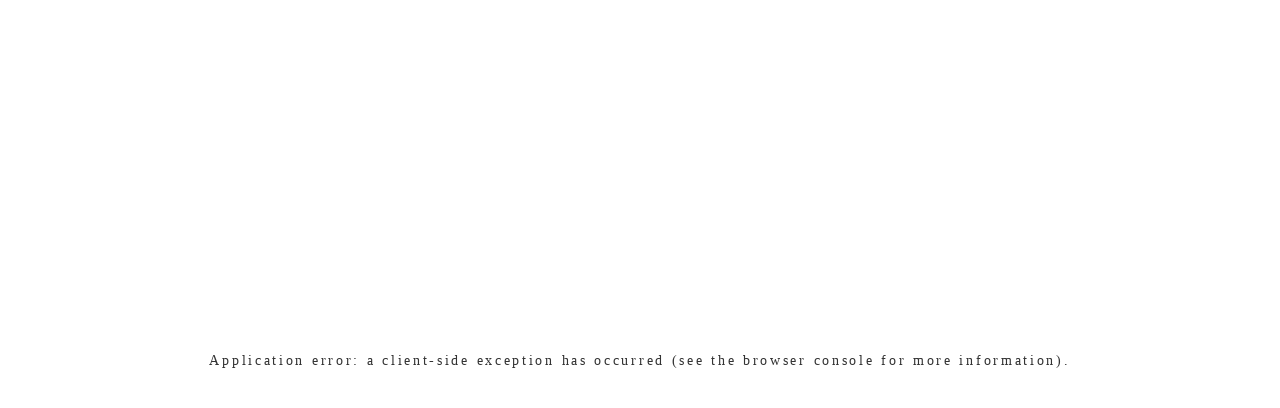

--- FILE ---
content_type: application/javascript
request_url: https://www.doggiedistrict.com/_next/static/chunks/5531-aade11d026d410a9.js
body_size: 50527
content:
(self.webpackChunk_N_E=self.webpackChunk_N_E||[]).push([[5531],{29321:function(e,t,r){"use strict";r.d(t,{XL:function(){return _}});var n=r(64063),i=r.n(n);const s=[Int8Array,Uint8Array,Uint8ClampedArray,Int16Array,Uint16Array,Int32Array,Uint32Array,Float32Array,Float64Array];class a{static from(e){if(!(e instanceof ArrayBuffer))throw new Error("Data must be an instance of ArrayBuffer.");const[t,r]=new Uint8Array(e,0,2);if(219!==t)throw new Error("Data does not appear to be in a KDBush format.");const n=r>>4;if(1!==n)throw new Error(`Got v${n} data when expected v1.`);const i=s[15&r];if(!i)throw new Error("Unrecognized array type.");const[o]=new Uint16Array(e,2,1),[l]=new Uint32Array(e,4,1);return new a(l,o,i,e)}constructor(e,t=64,r=Float64Array,n){if(isNaN(e)||e<0)throw new Error(`Unpexpected numItems value: ${e}.`);this.numItems=+e,this.nodeSize=Math.min(Math.max(+t,2),65535),this.ArrayType=r,this.IndexArrayType=e<65536?Uint16Array:Uint32Array;const i=s.indexOf(this.ArrayType),a=2*e*this.ArrayType.BYTES_PER_ELEMENT,o=e*this.IndexArrayType.BYTES_PER_ELEMENT,l=(8-o%8)%8;if(i<0)throw new Error(`Unexpected typed array class: ${r}.`);n&&n instanceof ArrayBuffer?(this.data=n,this.ids=new this.IndexArrayType(this.data,8,e),this.coords=new this.ArrayType(this.data,8+o+l,2*e),this._pos=2*e,this._finished=!0):(this.data=new ArrayBuffer(8+a+o+l),this.ids=new this.IndexArrayType(this.data,8,e),this.coords=new this.ArrayType(this.data,8+o+l,2*e),this._pos=0,this._finished=!1,new Uint8Array(this.data,0,2).set([219,16+i]),new Uint16Array(this.data,2,1)[0]=t,new Uint32Array(this.data,4,1)[0]=e)}add(e,t){const r=this._pos>>1;return this.ids[r]=r,this.coords[this._pos++]=e,this.coords[this._pos++]=t,r}finish(){const e=this._pos>>1;if(e!==this.numItems)throw new Error(`Added ${e} items when expected ${this.numItems}.`);return o(this.ids,this.coords,this.nodeSize,0,this.numItems-1,0),this._finished=!0,this}range(e,t,r,n){if(!this._finished)throw new Error("Data not yet indexed - call index.finish().");const{ids:i,coords:s,nodeSize:a}=this,o=[0,i.length-1,0],l=[];for(;o.length;){const d=o.pop()||0,c=o.pop()||0,u=o.pop()||0;if(c-u<=a){for(let a=u;a<=c;a++){const o=s[2*a],d=s[2*a+1];o>=e&&o<=r&&d>=t&&d<=n&&l.push(i[a])}continue}const p=u+c>>1,f=s[2*p],h=s[2*p+1];f>=e&&f<=r&&h>=t&&h<=n&&l.push(i[p]),(0===d?e<=f:t<=h)&&(o.push(u),o.push(p-1),o.push(1-d)),(0===d?r>=f:n>=h)&&(o.push(p+1),o.push(c),o.push(1-d))}return l}within(e,t,r){if(!this._finished)throw new Error("Data not yet indexed - call index.finish().");const{ids:n,coords:i,nodeSize:s}=this,a=[0,n.length-1,0],o=[],l=r*r;for(;a.length;){const d=a.pop()||0,c=a.pop()||0,p=a.pop()||0;if(c-p<=s){for(let r=p;r<=c;r++)u(i[2*r],i[2*r+1],e,t)<=l&&o.push(n[r]);continue}const f=p+c>>1,h=i[2*f],m=i[2*f+1];u(h,m,e,t)<=l&&o.push(n[f]),(0===d?e-r<=h:t-r<=m)&&(a.push(p),a.push(f-1),a.push(1-d)),(0===d?e+r>=h:t+r>=m)&&(a.push(f+1),a.push(c),a.push(1-d))}return o}}function o(e,t,r,n,i,s){if(i-n<=r)return;const a=n+i>>1;l(e,t,a,n,i,s),o(e,t,r,n,a-1,1-s),o(e,t,r,a+1,i,1-s)}function l(e,t,r,n,i,s){for(;i>n;){if(i-n>600){const a=i-n+1,o=r-n+1,d=Math.log(a),c=.5*Math.exp(2*d/3),u=.5*Math.sqrt(d*c*(a-c)/a)*(o-a/2<0?-1:1);l(e,t,r,Math.max(n,Math.floor(r-o*c/a+u)),Math.min(i,Math.floor(r+(a-o)*c/a+u)),s)}const a=t[2*r+s];let o=n,c=i;for(d(e,t,n,r),t[2*i+s]>a&&d(e,t,n,i);o<c;){for(d(e,t,o,c),o++,c--;t[2*o+s]<a;)o++;for(;t[2*c+s]>a;)c--}t[2*n+s]===a?d(e,t,n,c):(c++,d(e,t,c,i)),c<=r&&(n=c+1),r<=c&&(i=c-1)}}function d(e,t,r,n){c(e,r,n),c(t,2*r,2*n),c(t,2*r+1,2*n+1)}function c(e,t,r){const n=e[t];e[t]=e[r],e[r]=n}function u(e,t,r,n){const i=e-r,s=t-n;return i*i+s*s}const p={minZoom:0,maxZoom:16,minPoints:2,radius:40,extent:512,nodeSize:64,log:!1,generateId:!1,reduce:null,map:e=>e},f=Math.fround||(h=new Float32Array(1),e=>(h[0]=+e,h[0]));var h;class m{constructor(e){this.options=Object.assign(Object.create(p),e),this.trees=new Array(this.options.maxZoom+1),this.stride=this.options.reduce?7:6,this.clusterProps=[]}load(e){const{log:t,minZoom:r,maxZoom:n}=this.options;t&&console.time("total time");const i=`prepare ${e.length} points`;t&&console.time(i),this.points=e;const s=[];for(let o=0;o<e.length;o++){const t=e[o];if(!t.geometry)continue;const[r,n]=t.geometry.coordinates,i=f(y(r)),a=f(w(n));s.push(i,a,1/0,o,-1,1),this.options.reduce&&s.push(0)}let a=this.trees[n+1]=this._createTree(s);t&&console.timeEnd(i);for(let o=n;o>=r;o--){const e=+Date.now();a=this.trees[o]=this._createTree(this._cluster(a,o)),t&&console.log("z%d: %d clusters in %dms",o,a.numItems,+Date.now()-e)}return t&&console.timeEnd("total time"),this}getClusters(e,t){let r=((e[0]+180)%360+360)%360-180;const n=Math.max(-90,Math.min(90,e[1]));let i=180===e[2]?180:((e[2]+180)%360+360)%360-180;const s=Math.max(-90,Math.min(90,e[3]));if(e[2]-e[0]>=360)r=-180,i=180;else if(r>i){const e=this.getClusters([r,n,180,s],t),a=this.getClusters([-180,n,i,s],t);return e.concat(a)}const a=this.trees[this._limitZoom(t)],o=a.range(y(r),w(s),y(i),w(n)),l=a.data,d=[];for(const c of o){const e=this.stride*c;d.push(l[e+5]>1?g(l,e,this.clusterProps):this.points[l[e+3]])}return d}getChildren(e){const t=this._getOriginId(e),r=this._getOriginZoom(e),n="No cluster with the specified id.",i=this.trees[r];if(!i)throw new Error(n);const s=i.data;if(t*this.stride>=s.length)throw new Error(n);const a=this.options.radius/(this.options.extent*Math.pow(2,r-1)),o=s[t*this.stride],l=s[t*this.stride+1],d=i.within(o,l,a),c=[];for(const u of d){const t=u*this.stride;s[t+4]===e&&c.push(s[t+5]>1?g(s,t,this.clusterProps):this.points[s[t+3]])}if(0===c.length)throw new Error(n);return c}getLeaves(e,t,r){t=t||10,r=r||0;const n=[];return this._appendLeaves(n,e,t,r,0),n}getTile(e,t,r){const n=this.trees[this._limitZoom(e)],i=Math.pow(2,e),{extent:s,radius:a}=this.options,o=a/s,l=(r-o)/i,d=(r+1+o)/i,c={features:[]};return this._addTileFeatures(n.range((t-o)/i,l,(t+1+o)/i,d),n.data,t,r,i,c),0===t&&this._addTileFeatures(n.range(1-o/i,l,1,d),n.data,i,r,i,c),t===i-1&&this._addTileFeatures(n.range(0,l,o/i,d),n.data,-1,r,i,c),c.features.length?c:null}getClusterExpansionZoom(e){let t=this._getOriginZoom(e)-1;for(;t<=this.options.maxZoom;){const r=this.getChildren(e);if(t++,1!==r.length)break;e=r[0].properties.cluster_id}return t}_appendLeaves(e,t,r,n,i){const s=this.getChildren(t);for(const a of s){const t=a.properties;if(t&&t.cluster?i+t.point_count<=n?i+=t.point_count:i=this._appendLeaves(e,t.cluster_id,r,n,i):i<n?i++:e.push(a),e.length===r)break}return i}_createTree(e){const t=new a(e.length/this.stride|0,this.options.nodeSize,Float32Array);for(let r=0;r<e.length;r+=this.stride)t.add(e[r],e[r+1]);return t.finish(),t.data=e,t}_addTileFeatures(e,t,r,n,i,s){for(const a of e){const e=a*this.stride,o=t[e+5]>1;let l,d,c;if(o)l=v(t,e,this.clusterProps),d=t[e],c=t[e+1];else{const r=this.points[t[e+3]];l=r.properties;const[n,i]=r.geometry.coordinates;d=y(n),c=w(i)}const u={type:1,geometry:[[Math.round(this.options.extent*(d*i-r)),Math.round(this.options.extent*(c*i-n))]],tags:l};let p;p=o||this.options.generateId?t[e+3]:this.points[t[e+3]].id,void 0!==p&&(u.id=p),s.features.push(u)}}_limitZoom(e){return Math.max(this.options.minZoom,Math.min(Math.floor(+e),this.options.maxZoom+1))}_cluster(e,t){const{radius:r,extent:n,reduce:i,minPoints:s}=this.options,a=r/(n*Math.pow(2,t)),o=e.data,l=[],d=this.stride;for(let c=0;c<o.length;c+=d){if(o[c+2]<=t)continue;o[c+2]=t;const r=o[c],n=o[c+1],u=e.within(o[c],o[c+1],a),p=o[c+5];let f=p;for(const e of u){const r=e*d;o[r+2]>t&&(f+=o[r+5])}if(f>p&&f>=s){let e,s=r*p,a=n*p,h=-1;const m=((c/d|0)<<5)+(t+1)+this.points.length;for(const r of u){const n=r*d;if(o[n+2]<=t)continue;o[n+2]=t;const l=o[n+5];s+=o[n]*l,a+=o[n+1]*l,o[n+4]=m,i&&(e||(e=this._map(o,c,!0),h=this.clusterProps.length,this.clusterProps.push(e)),i(e,this._map(o,n)))}o[c+4]=m,l.push(s/f,a/f,1/0,m,-1,f),i&&l.push(h)}else{for(let e=0;e<d;e++)l.push(o[c+e]);if(f>1)for(const e of u){const r=e*d;if(!(o[r+2]<=t)){o[r+2]=t;for(let e=0;e<d;e++)l.push(o[r+e])}}}}return l}_getOriginId(e){return e-this.points.length>>5}_getOriginZoom(e){return(e-this.points.length)%32}_map(e,t,r){if(e[t+5]>1){const n=this.clusterProps[e[t+6]];return r?Object.assign({},n):n}const n=this.points[e[t+3]].properties,i=this.options.map(n);return r&&i===n?Object.assign({},i):i}}function g(e,t,r){return{type:"Feature",id:e[t+3],properties:v(e,t,r),geometry:{type:"Point",coordinates:[(n=e[t],360*(n-.5)),b(e[t+1])]}};var n}function v(e,t,r){const n=e[t+5],i=n>=1e4?`${Math.round(n/1e3)}k`:n>=1e3?Math.round(n/100)/10+"k":n,s=e[t+6],a=-1===s?{}:Object.assign({},r[s]);return Object.assign(a,{cluster:!0,cluster_id:e[t+3],point_count:n,point_count_abbreviated:i})}function y(e){return e/360+.5}function w(e){const t=Math.sin(e*Math.PI/180),r=.5-.25*Math.log((1+t)/(1-t))/Math.PI;return r<0?0:r>1?1:r}function b(e){const t=(180-360*e)*Math.PI/180;return 360*Math.atan(Math.exp(t))/Math.PI-90}function x(e,t){var r={};for(var n in e)Object.prototype.hasOwnProperty.call(e,n)&&t.indexOf(n)<0&&(r[n]=e[n]);if(null!=e&&"function"===typeof Object.getOwnPropertySymbols){var i=0;for(n=Object.getOwnPropertySymbols(e);i<n.length;i++)t.indexOf(n[i])<0&&Object.prototype.propertyIsEnumerable.call(e,n[i])&&(r[n[i]]=e[n[i]])}return r}class E{static isAdvancedMarkerAvailable(e){return google.maps.marker&&!0===e.getMapCapabilities().isAdvancedMarkersAvailable}static isAdvancedMarker(e){return google.maps.marker&&e instanceof google.maps.marker.AdvancedMarkerElement}static setMap(e,t){this.isAdvancedMarker(e)?e.map=t:e.setMap(t)}static getPosition(e){if(this.isAdvancedMarker(e)){if(e.position){if(e.position instanceof google.maps.LatLng)return e.position;if(e.position.lat&&e.position.lng)return new google.maps.LatLng(e.position.lat,e.position.lng)}return new google.maps.LatLng(null)}return e.getPosition()}static getVisible(e){return!!this.isAdvancedMarker(e)||e.getVisible()}}class S{constructor({markers:e,position:t}){this.markers=e,t&&(t instanceof google.maps.LatLng?this._position=t:this._position=new google.maps.LatLng(t))}get bounds(){if(0===this.markers.length&&!this._position)return;const e=new google.maps.LatLngBounds(this._position,this._position);for(const t of this.markers)e.extend(E.getPosition(t));return e}get position(){return this._position||this.bounds.getCenter()}get count(){return this.markers.filter((e=>E.getVisible(e))).length}push(e){this.markers.push(e)}delete(){this.marker&&(E.setMap(this.marker,null),this.marker=void 0),this.markers.length=0}}class T{constructor({maxZoom:e=16}){this.maxZoom=e}noop({markers:e}){return C(e)}}const C=e=>e.map((e=>new S({position:E.getPosition(e),markers:[e]})));class k extends T{constructor(e){var{maxZoom:t,radius:r=60}=e,n=x(e,["maxZoom","radius"]);super({maxZoom:t}),this.state={zoom:-1},this.superCluster=new m(Object.assign({maxZoom:this.maxZoom,radius:r},n))}calculate(e){let t=!1;const r={zoom:e.map.getZoom()};if(!i()(e.markers,this.markers)){t=!0,this.markers=[...e.markers];const r=this.markers.map((e=>{const t=E.getPosition(e);return{type:"Feature",geometry:{type:"Point",coordinates:[t.lng(),t.lat()]},properties:{marker:e}}}));this.superCluster.load(r)}return t||(this.state.zoom<=this.maxZoom||r.zoom<=this.maxZoom)&&(t=!i()(this.state,r)),this.state=r,t&&(this.clusters=this.cluster(e)),{clusters:this.clusters,changed:t}}cluster({map:e}){return this.superCluster.getClusters([-180,-90,180,90],Math.round(e.getZoom())).map((e=>this.transformCluster(e)))}transformCluster({geometry:{coordinates:[e,t]},properties:r}){if(r.cluster)return new S({markers:this.superCluster.getLeaves(r.cluster_id,1/0).map((e=>e.properties.marker)),position:{lat:t,lng:e}});const n=r.marker;return new S({markers:[n],position:E.getPosition(n)})}}class P{constructor(e,t){this.markers={sum:e.length};const r=t.map((e=>e.count)),n=r.reduce(((e,t)=>e+t),0);this.clusters={count:t.length,markers:{mean:n/t.length,sum:n,min:Math.min(...r),max:Math.max(...r)}}}}class M{render({count:e,position:t},r,n){const i=`<svg fill="${e>Math.max(10,r.clusters.markers.mean)?"#ff0000":"#0000ff"}" xmlns="http://www.w3.org/2000/svg" viewBox="0 0 240 240" width="50" height="50">\n<circle cx="120" cy="120" opacity=".6" r="70" />\n<circle cx="120" cy="120" opacity=".3" r="90" />\n<circle cx="120" cy="120" opacity=".2" r="110" />\n<text x="50%" y="50%" style="fill:#fff" text-anchor="middle" font-size="50" dominant-baseline="middle" font-family="roboto,arial,sans-serif">${e}</text>\n</svg>`,s=`Cluster of ${e} markers`,a=Number(google.maps.Marker.MAX_ZINDEX)+e;if(E.isAdvancedMarkerAvailable(n)){const e=(new DOMParser).parseFromString(i,"image/svg+xml").documentElement;e.setAttribute("transform","translate(0 25)");const r={map:n,position:t,zIndex:a,title:s,content:e};return new google.maps.marker.AdvancedMarkerElement(r)}const o={position:t,zIndex:a,title:s,icon:{url:`data:image/svg+xml;base64,${btoa(i)}`,anchor:new google.maps.Point(25,25)}};return new google.maps.Marker(o)}}class L{constructor(){!function(e,t){for(let r in t.prototype)e.prototype[r]=t.prototype[r]}(L,google.maps.OverlayView)}}var O;!function(e){e.CLUSTERING_BEGIN="clusteringbegin",e.CLUSTERING_END="clusteringend",e.CLUSTER_CLICK="click"}(O||(O={}));const I=(e,t,r)=>{r.fitBounds(t.bounds)};class _ extends L{constructor({map:e,markers:t=[],algorithmOptions:r={},algorithm:n=new k(r),renderer:i=new M,onClusterClick:s=I}){super(),this.markers=[...t],this.clusters=[],this.algorithm=n,this.renderer=i,this.onClusterClick=s,e&&this.setMap(e)}addMarker(e,t){this.markers.includes(e)||(this.markers.push(e),t||this.render())}addMarkers(e,t){e.forEach((e=>{this.addMarker(e,!0)})),t||this.render()}removeMarker(e,t){const r=this.markers.indexOf(e);return-1!==r&&(E.setMap(e,null),this.markers.splice(r,1),t||this.render(),!0)}removeMarkers(e,t){let r=!1;return e.forEach((e=>{r=this.removeMarker(e,!0)||r})),r&&!t&&this.render(),r}clearMarkers(e){this.markers.length=0,e||this.render()}render(){const e=this.getMap();if(e instanceof google.maps.Map&&e.getProjection()){google.maps.event.trigger(this,O.CLUSTERING_BEGIN,this);const{clusters:t,changed:r}=this.algorithm.calculate({markers:this.markers,map:e,mapCanvasProjection:this.getProjection()});if(r||void 0==r){const e=new Set;for(const n of t)1==n.markers.length&&e.add(n.markers[0]);const r=[];for(const t of this.clusters)null!=t.marker&&(1==t.markers.length?e.has(t.marker)||E.setMap(t.marker,null):r.push(t.marker));this.clusters=t,this.renderClusters(),requestAnimationFrame((()=>r.forEach((e=>E.setMap(e,null)))))}google.maps.event.trigger(this,O.CLUSTERING_END,this)}}onAdd(){this.idleListener=this.getMap().addListener("idle",this.render.bind(this)),this.render()}onRemove(){google.maps.event.removeListener(this.idleListener),this.reset()}reset(){this.markers.forEach((e=>E.setMap(e,null))),this.clusters.forEach((e=>e.delete())),this.clusters=[]}renderClusters(){const e=new P(this.markers,this.clusters),t=this.getMap();this.clusters.forEach((r=>{1===r.markers.length?r.marker=r.markers[0]:(r.marker=this.renderer.render(r,e,t),r.markers.forEach((e=>E.setMap(e,null))),this.onClusterClick&&r.marker.addListener("click",(e=>{google.maps.event.trigger(this,O.CLUSTER_CLICK,r),this.onClusterClick(e,r,t)}))),E.setMap(r.marker,t)}))}}},35325:function(e,t,r){"use strict";r.d(t,{BL:function(){return w}});var n=r(32203),i=r(1604);const s=i.z.object({id:i.z.string(),name:i.z.string().optional(),description:i.z.string().optional()});let a=function(e){return e.EntryReplacement="EntryReplacement",e.InlineVariable="InlineVariable",e}({}),o=function(e){return e.String="String",e.Object="Object",e}({});const l=i.z.object({id:i.z.string(),hidden:i.z.boolean().default(!1)}),d=i.z.object({value:i.z.union([i.z.string(),n.SerializableObject])}),c=i.z.object({type:i.z.literal(a.EntryReplacement),baseline:l,variants:i.z.array(l)});const u=i.z.object({type:i.z.literal(a.InlineVariable),key:i.z.string(),valueType:i.z.nativeEnum(o),baseline:d,variants:i.z.array(d)});const p=i.z.preprocess((e=>{const t=e;return null!=t&&t.type||!("baseline"in t)||!("variants"in t)?t:Object.assign({},t,{type:a.EntryReplacement})}),i.z.discriminatedUnion("type",[c,u])),f=i.z.object({distribution:i.z.array(i.z.number()).optional().default([.5,.5]),traffic:i.z.number().optional().default(0),components:i.z.array(p).optional().default([{type:a.EntryReplacement,baseline:{id:""},variants:[{id:""}]}]),sticky:i.z.boolean().optional().default(!1)}),h=i.z.object({id:i.z.string()}).catchall(i.z.unknown());const m=i.z.object({id:i.z.string(),name:i.z.string(),description:i.z.string().optional(),type:i.z.union([i.z.string().regex(/^nt_experiment$/g),i.z.string().regex(/^nt_personalization$/g)]),config:f.default({}),audience:s.optional().nullable(),variants:function(e){const t=t=>e.safeParse(t).success;return i.z.preprocess((e=>function(e){if(function(e){return Array.isArray(e)}(e))return e;return[e]}(e).filter(t)),i.z.array(e))}(h).default([])}),g=Object.assign({},m,{parse:e=>{const t=m.parse(e);return Object.assign({},t,{variants:t.variants})},safeParse:e=>{const t=m.safeParse(e);return t.success?Object.assign({},t,{data:Object.assign({},t.data,{variants:t.data.variants})}):t}}),v=m.extend({type:i.z.string().regex(/^nt_experiment$/g)}),y=Object.assign({},v,{parse:e=>{const t=v.parse(e);return Object.assign({},t,{variants:t.variants})},safeParse:e=>{const t=v.safeParse(e);return t.success?Object.assign({},t,{data:Object.assign({},t.data,{variants:t.data.variants})}):t}});class w{static isExperienceEntry(e){return g.safeParse(e).success}static mapExperience(e){const t=g.safeParse(e);if(!t.success)throw n.logger.warn("[Ninetailed ExperienceMapper]","Error parsing experience",t.error.format()),new Error(`[Ninetailed ExperienceMapper] The Experience Input is not valid. Please filter data first with "ExperienceMapper.isExperienceEntry".\n${JSON.stringify(t.error.format(),null,2)}`);const{id:r,type:i,name:s,description:o,audience:l,config:d,variants:c}=t.data,{components:u,traffic:p,sticky:f}=d;return Object.assign({id:r,type:i,name:s},o?{description:o}:{},l?{audience:l}:{},{trafficAllocation:p,distribution:d.distribution.map(((e,t)=>({index:t,start:d.distribution.slice(0,t).reduce(((e,t)=>e+t),0),end:d.distribution.slice(0,t+1).reduce(((e,t)=>e+t),0)}))),sticky:f,components:u.map((e=>{if(function(e){return e.type===a.EntryReplacement||void 0===e.type}(e)){const t=e.variants.map((e=>{if(e.hidden)return e;const t=c.find((t=>t.id===e.id));return null!=t?t:null})).filter((e=>null!==e));return{type:a.EntryReplacement,baseline:e.baseline,variants:t}}if(function(e){return e.type===a.InlineVariable}(e))return e;throw new Error("Unsupported component type encountered")}))})}static isExperimentEntry(e){return y.safeParse(e).success}static mapExperiment(e){return w.mapExperience(e)}}},51320:function(e,t,r){var n,i;void 0===(i="function"===typeof(n=function(){var e="details",t="summary";function r(e){if("summary"===e.target.nodeName.toLowerCase()){var t=e.target.parentNode;if(!t)return;t.getAttribute("open")?(t.open=!1,t.removeAttribute("open")):(t.open=!0,t.setAttribute("open","open"))}}function n(){var r=document.createElement(e);if(!("open"in r))return!1;r.innerHTML="<"+t+">a</"+t+">b",document.body.appendChild(r);var n=r.offsetHeight;r.open=!0;var i=n!=r.offsetHeight;return document.body.removeChild(r),i}function i(e,t){if(!document.getElementById(e)){var r=document.createElement("style");r.id=e,r.innerHTML=t,document.getElementsByTagName("head")[0].appendChild(r)}}n()||(document.documentElement.className+=" no-details",window.addEventListener("click",r),i("details-polyfill-style","html.no-details "+e+" { display: block; }\nhtml.no-details "+e+":not([open]) > :not("+t+") { display: none; }\nhtml.no-details "+e+" > "+t+':before { content: "\u25b6"; display: inline-block; font-size: .8em; width: 1.5em; }\nhtml.no-details '+e+"[open] > "+t+':before { content: "\u25bc"; }'))})?n.call(t,r,t,e):n)||(e.exports=i)},31336:function(e,t,r){var n,i;!function(){var s,a=function(e){var t=new a.Builder;return t.pipeline.add(a.trimmer,a.stopWordFilter,a.stemmer),t.searchPipeline.add(a.stemmer),e.call(t,t),t.build()};a.version="2.3.9",a.utils={},a.utils.warn=(s=this,function(e){s.console&&console.warn&&console.warn(e)}),a.utils.asString=function(e){return void 0===e||null===e?"":e.toString()},a.utils.clone=function(e){if(null===e||void 0===e)return e;for(var t=Object.create(null),r=Object.keys(e),n=0;n<r.length;n++){var i=r[n],s=e[i];if(Array.isArray(s))t[i]=s.slice();else{if("string"!==typeof s&&"number"!==typeof s&&"boolean"!==typeof s)throw new TypeError("clone is not deep and does not support nested objects");t[i]=s}}return t},a.FieldRef=function(e,t,r){this.docRef=e,this.fieldName=t,this._stringValue=r},a.FieldRef.joiner="/",a.FieldRef.fromString=function(e){var t=e.indexOf(a.FieldRef.joiner);if(-1===t)throw"malformed field ref string";var r=e.slice(0,t),n=e.slice(t+1);return new a.FieldRef(n,r,e)},a.FieldRef.prototype.toString=function(){return void 0==this._stringValue&&(this._stringValue=this.fieldName+a.FieldRef.joiner+this.docRef),this._stringValue},a.Set=function(e){if(this.elements=Object.create(null),e){this.length=e.length;for(var t=0;t<this.length;t++)this.elements[e[t]]=!0}else this.length=0},a.Set.complete={intersect:function(e){return e},union:function(){return this},contains:function(){return!0}},a.Set.empty={intersect:function(){return this},union:function(e){return e},contains:function(){return!1}},a.Set.prototype.contains=function(e){return!!this.elements[e]},a.Set.prototype.intersect=function(e){var t,r,n,i=[];if(e===a.Set.complete)return this;if(e===a.Set.empty)return e;this.length<e.length?(t=this,r=e):(t=e,r=this),n=Object.keys(t.elements);for(var s=0;s<n.length;s++){var o=n[s];o in r.elements&&i.push(o)}return new a.Set(i)},a.Set.prototype.union=function(e){return e===a.Set.complete?a.Set.complete:e===a.Set.empty?this:new a.Set(Object.keys(this.elements).concat(Object.keys(e.elements)))},a.idf=function(e,t){var r=0;for(var n in e)"_index"!=n&&(r+=Object.keys(e[n]).length);var i=(t-r+.5)/(r+.5);return Math.log(1+Math.abs(i))},a.Token=function(e,t){this.str=e||"",this.metadata=t||{}},a.Token.prototype.toString=function(){return this.str},a.Token.prototype.update=function(e){return this.str=e(this.str,this.metadata),this},a.Token.prototype.clone=function(e){return e=e||function(e){return e},new a.Token(e(this.str,this.metadata),this.metadata)},a.tokenizer=function(e,t){if(null==e||void 0==e)return[];if(Array.isArray(e))return e.map((function(e){return new a.Token(a.utils.asString(e).toLowerCase(),a.utils.clone(t))}));for(var r=e.toString().toLowerCase(),n=r.length,i=[],s=0,o=0;s<=n;s++){var l=s-o;if(r.charAt(s).match(a.tokenizer.separator)||s==n){if(l>0){var d=a.utils.clone(t)||{};d.position=[o,l],d.index=i.length,i.push(new a.Token(r.slice(o,s),d))}o=s+1}}return i},a.tokenizer.separator=/[\s\-]+/,a.Pipeline=function(){this._stack=[]},a.Pipeline.registeredFunctions=Object.create(null),a.Pipeline.registerFunction=function(e,t){t in this.registeredFunctions&&a.utils.warn("Overwriting existing registered function: "+t),e.label=t,a.Pipeline.registeredFunctions[e.label]=e},a.Pipeline.warnIfFunctionNotRegistered=function(e){e.label&&e.label in this.registeredFunctions||a.utils.warn("Function is not registered with pipeline. This may cause problems when serialising the index.\n",e)},a.Pipeline.load=function(e){var t=new a.Pipeline;return e.forEach((function(e){var r=a.Pipeline.registeredFunctions[e];if(!r)throw new Error("Cannot load unregistered function: "+e);t.add(r)})),t},a.Pipeline.prototype.add=function(){var e=Array.prototype.slice.call(arguments);e.forEach((function(e){a.Pipeline.warnIfFunctionNotRegistered(e),this._stack.push(e)}),this)},a.Pipeline.prototype.after=function(e,t){a.Pipeline.warnIfFunctionNotRegistered(t);var r=this._stack.indexOf(e);if(-1==r)throw new Error("Cannot find existingFn");r+=1,this._stack.splice(r,0,t)},a.Pipeline.prototype.before=function(e,t){a.Pipeline.warnIfFunctionNotRegistered(t);var r=this._stack.indexOf(e);if(-1==r)throw new Error("Cannot find existingFn");this._stack.splice(r,0,t)},a.Pipeline.prototype.remove=function(e){var t=this._stack.indexOf(e);-1!=t&&this._stack.splice(t,1)},a.Pipeline.prototype.run=function(e){for(var t=this._stack.length,r=0;r<t;r++){for(var n=this._stack[r],i=[],s=0;s<e.length;s++){var a=n(e[s],s,e);if(null!==a&&void 0!==a&&""!==a)if(Array.isArray(a))for(var o=0;o<a.length;o++)i.push(a[o]);else i.push(a)}e=i}return e},a.Pipeline.prototype.runString=function(e,t){var r=new a.Token(e,t);return this.run([r]).map((function(e){return e.toString()}))},a.Pipeline.prototype.reset=function(){this._stack=[]},a.Pipeline.prototype.toJSON=function(){return this._stack.map((function(e){return a.Pipeline.warnIfFunctionNotRegistered(e),e.label}))},a.Vector=function(e){this._magnitude=0,this.elements=e||[]},a.Vector.prototype.positionForIndex=function(e){if(0==this.elements.length)return 0;for(var t=0,r=this.elements.length/2,n=r-t,i=Math.floor(n/2),s=this.elements[2*i];n>1&&(s<e&&(t=i),s>e&&(r=i),s!=e);)n=r-t,i=t+Math.floor(n/2),s=this.elements[2*i];return s==e||s>e?2*i:s<e?2*(i+1):void 0},a.Vector.prototype.insert=function(e,t){this.upsert(e,t,(function(){throw"duplicate index"}))},a.Vector.prototype.upsert=function(e,t,r){this._magnitude=0;var n=this.positionForIndex(e);this.elements[n]==e?this.elements[n+1]=r(this.elements[n+1],t):this.elements.splice(n,0,e,t)},a.Vector.prototype.magnitude=function(){if(this._magnitude)return this._magnitude;for(var e=0,t=this.elements.length,r=1;r<t;r+=2){var n=this.elements[r];e+=n*n}return this._magnitude=Math.sqrt(e)},a.Vector.prototype.dot=function(e){for(var t=0,r=this.elements,n=e.elements,i=r.length,s=n.length,a=0,o=0,l=0,d=0;l<i&&d<s;)(a=r[l])<(o=n[d])?l+=2:a>o?d+=2:a==o&&(t+=r[l+1]*n[d+1],l+=2,d+=2);return t},a.Vector.prototype.similarity=function(e){return this.dot(e)/this.magnitude()||0},a.Vector.prototype.toArray=function(){for(var e=new Array(this.elements.length/2),t=1,r=0;t<this.elements.length;t+=2,r++)e[r]=this.elements[t];return e},a.Vector.prototype.toJSON=function(){return this.elements},a.stemmer=function(){var e={ational:"ate",tional:"tion",enci:"ence",anci:"ance",izer:"ize",bli:"ble",alli:"al",entli:"ent",eli:"e",ousli:"ous",ization:"ize",ation:"ate",ator:"ate",alism:"al",iveness:"ive",fulness:"ful",ousness:"ous",aliti:"al",iviti:"ive",biliti:"ble",logi:"log"},t={icate:"ic",ative:"",alize:"al",iciti:"ic",ical:"ic",ful:"",ness:""},r="[aeiouy]",n="[^aeiou][^aeiouy]*",i=new RegExp("^([^aeiou][^aeiouy]*)?[aeiouy][aeiou]*[^aeiou][^aeiouy]*"),s=new RegExp("^([^aeiou][^aeiouy]*)?[aeiouy][aeiou]*[^aeiou][^aeiouy]*[aeiouy][aeiou]*[^aeiou][^aeiouy]*"),a=new RegExp("^([^aeiou][^aeiouy]*)?[aeiouy][aeiou]*[^aeiou][^aeiouy]*([aeiouy][aeiou]*)?$"),o=new RegExp("^([^aeiou][^aeiouy]*)?[aeiouy]"),l=/^(.+?)(ss|i)es$/,d=/^(.+?)([^s])s$/,c=/^(.+?)eed$/,u=/^(.+?)(ed|ing)$/,p=/.$/,f=/(at|bl|iz)$/,h=new RegExp("([^aeiouylsz])\\1$"),m=new RegExp("^"+n+r+"[^aeiouwxy]$"),g=/^(.+?[^aeiou])y$/,v=/^(.+?)(ational|tional|enci|anci|izer|bli|alli|entli|eli|ousli|ization|ation|ator|alism|iveness|fulness|ousness|aliti|iviti|biliti|logi)$/,y=/^(.+?)(icate|ative|alize|iciti|ical|ful|ness)$/,w=/^(.+?)(al|ance|ence|er|ic|able|ible|ant|ement|ment|ent|ou|ism|ate|iti|ous|ive|ize)$/,b=/^(.+?)(s|t)(ion)$/,x=/^(.+?)e$/,E=/ll$/,S=new RegExp("^"+n+r+"[^aeiouwxy]$"),T=function(r){var n,T,C,k,P,M,L;if(r.length<3)return r;if("y"==(C=r.substr(0,1))&&(r=C.toUpperCase()+r.substr(1)),P=d,(k=l).test(r)?r=r.replace(k,"$1$2"):P.test(r)&&(r=r.replace(P,"$1$2")),P=u,(k=c).test(r)){var O=k.exec(r);(k=i).test(O[1])&&(k=p,r=r.replace(k,""))}else if(P.test(r)){n=(O=P.exec(r))[1],(P=o).test(n)&&(M=h,L=m,(P=f).test(r=n)?r+="e":M.test(r)?(k=p,r=r.replace(k,"")):L.test(r)&&(r+="e"))}(k=g).test(r)&&(r=(n=(O=k.exec(r))[1])+"i");(k=v).test(r)&&(n=(O=k.exec(r))[1],T=O[2],(k=i).test(n)&&(r=n+e[T]));(k=y).test(r)&&(n=(O=k.exec(r))[1],T=O[2],(k=i).test(n)&&(r=n+t[T]));if(P=b,(k=w).test(r))n=(O=k.exec(r))[1],(k=s).test(n)&&(r=n);else if(P.test(r)){n=(O=P.exec(r))[1]+O[2],(P=s).test(n)&&(r=n)}(k=x).test(r)&&(n=(O=k.exec(r))[1],P=a,M=S,((k=s).test(n)||P.test(n)&&!M.test(n))&&(r=n));return P=s,(k=E).test(r)&&P.test(r)&&(k=p,r=r.replace(k,"")),"y"==C&&(r=C.toLowerCase()+r.substr(1)),r};return function(e){return e.update(T)}}(),a.Pipeline.registerFunction(a.stemmer,"stemmer"),a.generateStopWordFilter=function(e){var t=e.reduce((function(e,t){return e[t]=t,e}),{});return function(e){if(e&&t[e.toString()]!==e.toString())return e}},a.stopWordFilter=a.generateStopWordFilter(["a","able","about","across","after","all","almost","also","am","among","an","and","any","are","as","at","be","because","been","but","by","can","cannot","could","dear","did","do","does","either","else","ever","every","for","from","get","got","had","has","have","he","her","hers","him","his","how","however","i","if","in","into","is","it","its","just","least","let","like","likely","may","me","might","most","must","my","neither","no","nor","not","of","off","often","on","only","or","other","our","own","rather","said","say","says","she","should","since","so","some","than","that","the","their","them","then","there","these","they","this","tis","to","too","twas","us","wants","was","we","were","what","when","where","which","while","who","whom","why","will","with","would","yet","you","your"]),a.Pipeline.registerFunction(a.stopWordFilter,"stopWordFilter"),a.trimmer=function(e){return e.update((function(e){return e.replace(/^\W+/,"").replace(/\W+$/,"")}))},a.Pipeline.registerFunction(a.trimmer,"trimmer"),a.TokenSet=function(){this.final=!1,this.edges={},this.id=a.TokenSet._nextId,a.TokenSet._nextId+=1},a.TokenSet._nextId=1,a.TokenSet.fromArray=function(e){for(var t=new a.TokenSet.Builder,r=0,n=e.length;r<n;r++)t.insert(e[r]);return t.finish(),t.root},a.TokenSet.fromClause=function(e){return"editDistance"in e?a.TokenSet.fromFuzzyString(e.term,e.editDistance):a.TokenSet.fromString(e.term)},a.TokenSet.fromFuzzyString=function(e,t){for(var r=new a.TokenSet,n=[{node:r,editsRemaining:t,str:e}];n.length;){var i=n.pop();if(i.str.length>0){var s,o=i.str.charAt(0);o in i.node.edges?s=i.node.edges[o]:(s=new a.TokenSet,i.node.edges[o]=s),1==i.str.length&&(s.final=!0),n.push({node:s,editsRemaining:i.editsRemaining,str:i.str.slice(1)})}if(0!=i.editsRemaining){if("*"in i.node.edges)var l=i.node.edges["*"];else{l=new a.TokenSet;i.node.edges["*"]=l}if(0==i.str.length&&(l.final=!0),n.push({node:l,editsRemaining:i.editsRemaining-1,str:i.str}),i.str.length>1&&n.push({node:i.node,editsRemaining:i.editsRemaining-1,str:i.str.slice(1)}),1==i.str.length&&(i.node.final=!0),i.str.length>=1){if("*"in i.node.edges)var d=i.node.edges["*"];else{d=new a.TokenSet;i.node.edges["*"]=d}1==i.str.length&&(d.final=!0),n.push({node:d,editsRemaining:i.editsRemaining-1,str:i.str.slice(1)})}if(i.str.length>1){var c,u=i.str.charAt(0),p=i.str.charAt(1);p in i.node.edges?c=i.node.edges[p]:(c=new a.TokenSet,i.node.edges[p]=c),1==i.str.length&&(c.final=!0),n.push({node:c,editsRemaining:i.editsRemaining-1,str:u+i.str.slice(2)})}}}return r},a.TokenSet.fromString=function(e){for(var t=new a.TokenSet,r=t,n=0,i=e.length;n<i;n++){var s=e[n],o=n==i-1;if("*"==s)t.edges[s]=t,t.final=o;else{var l=new a.TokenSet;l.final=o,t.edges[s]=l,t=l}}return r},a.TokenSet.prototype.toArray=function(){for(var e=[],t=[{prefix:"",node:this}];t.length;){var r=t.pop(),n=Object.keys(r.node.edges),i=n.length;r.node.final&&(r.prefix.charAt(0),e.push(r.prefix));for(var s=0;s<i;s++){var a=n[s];t.push({prefix:r.prefix.concat(a),node:r.node.edges[a]})}}return e},a.TokenSet.prototype.toString=function(){if(this._str)return this._str;for(var e=this.final?"1":"0",t=Object.keys(this.edges).sort(),r=t.length,n=0;n<r;n++){var i=t[n];e=e+i+this.edges[i].id}return e},a.TokenSet.prototype.intersect=function(e){for(var t=new a.TokenSet,r=void 0,n=[{qNode:e,output:t,node:this}];n.length;){r=n.pop();for(var i=Object.keys(r.qNode.edges),s=i.length,o=Object.keys(r.node.edges),l=o.length,d=0;d<s;d++)for(var c=i[d],u=0;u<l;u++){var p=o[u];if(p==c||"*"==c){var f=r.node.edges[p],h=r.qNode.edges[c],m=f.final&&h.final,g=void 0;p in r.output.edges?(g=r.output.edges[p]).final=g.final||m:((g=new a.TokenSet).final=m,r.output.edges[p]=g),n.push({qNode:h,output:g,node:f})}}}return t},a.TokenSet.Builder=function(){this.previousWord="",this.root=new a.TokenSet,this.uncheckedNodes=[],this.minimizedNodes={}},a.TokenSet.Builder.prototype.insert=function(e){var t,r=0;if(e<this.previousWord)throw new Error("Out of order word insertion");for(var n=0;n<e.length&&n<this.previousWord.length&&e[n]==this.previousWord[n];n++)r++;this.minimize(r),t=0==this.uncheckedNodes.length?this.root:this.uncheckedNodes[this.uncheckedNodes.length-1].child;for(n=r;n<e.length;n++){var i=new a.TokenSet,s=e[n];t.edges[s]=i,this.uncheckedNodes.push({parent:t,char:s,child:i}),t=i}t.final=!0,this.previousWord=e},a.TokenSet.Builder.prototype.finish=function(){this.minimize(0)},a.TokenSet.Builder.prototype.minimize=function(e){for(var t=this.uncheckedNodes.length-1;t>=e;t--){var r=this.uncheckedNodes[t],n=r.child.toString();n in this.minimizedNodes?r.parent.edges[r.char]=this.minimizedNodes[n]:(r.child._str=n,this.minimizedNodes[n]=r.child),this.uncheckedNodes.pop()}},a.Index=function(e){this.invertedIndex=e.invertedIndex,this.fieldVectors=e.fieldVectors,this.tokenSet=e.tokenSet,this.fields=e.fields,this.pipeline=e.pipeline},a.Index.prototype.search=function(e){return this.query((function(t){new a.QueryParser(e,t).parse()}))},a.Index.prototype.query=function(e){for(var t=new a.Query(this.fields),r=Object.create(null),n=Object.create(null),i=Object.create(null),s=Object.create(null),o=Object.create(null),l=0;l<this.fields.length;l++)n[this.fields[l]]=new a.Vector;e.call(t,t);for(l=0;l<t.clauses.length;l++){var d=t.clauses[l],c=null,u=a.Set.empty;c=d.usePipeline?this.pipeline.runString(d.term,{fields:d.fields}):[d.term];for(var p=0;p<c.length;p++){var f=c[p];d.term=f;var h=a.TokenSet.fromClause(d),m=this.tokenSet.intersect(h).toArray();if(0===m.length&&d.presence===a.Query.presence.REQUIRED){for(var g=0;g<d.fields.length;g++){s[_=d.fields[g]]=a.Set.empty}break}for(var v=0;v<m.length;v++){var y=m[v],w=this.invertedIndex[y],b=w._index;for(g=0;g<d.fields.length;g++){var x=w[_=d.fields[g]],E=Object.keys(x),S=y+"/"+_,T=new a.Set(E);if(d.presence==a.Query.presence.REQUIRED&&(u=u.union(T),void 0===s[_]&&(s[_]=a.Set.complete)),d.presence!=a.Query.presence.PROHIBITED){if(n[_].upsert(b,d.boost,(function(e,t){return e+t})),!i[S]){for(var C=0;C<E.length;C++){var k,P=E[C],M=new a.FieldRef(P,_),L=x[P];void 0===(k=r[M])?r[M]=new a.MatchData(y,_,L):k.add(y,_,L)}i[S]=!0}}else void 0===o[_]&&(o[_]=a.Set.empty),o[_]=o[_].union(T)}}}if(d.presence===a.Query.presence.REQUIRED)for(g=0;g<d.fields.length;g++){s[_=d.fields[g]]=s[_].intersect(u)}}var O=a.Set.complete,I=a.Set.empty;for(l=0;l<this.fields.length;l++){var _;s[_=this.fields[l]]&&(O=O.intersect(s[_])),o[_]&&(I=I.union(o[_]))}var A=Object.keys(r),z=[],N=Object.create(null);if(t.isNegated()){A=Object.keys(this.fieldVectors);for(l=0;l<A.length;l++){M=A[l];var R=a.FieldRef.fromString(M);r[M]=new a.MatchData}}for(l=0;l<A.length;l++){var D=(R=a.FieldRef.fromString(A[l])).docRef;if(O.contains(D)&&!I.contains(D)){var F,j=this.fieldVectors[R],B=n[R.fieldName].similarity(j);if(void 0!==(F=N[D]))F.score+=B,F.matchData.combine(r[R]);else{var Q={ref:D,score:B,matchData:r[R]};N[D]=Q,z.push(Q)}}}return z.sort((function(e,t){return t.score-e.score}))},a.Index.prototype.toJSON=function(){var e=Object.keys(this.invertedIndex).sort().map((function(e){return[e,this.invertedIndex[e]]}),this),t=Object.keys(this.fieldVectors).map((function(e){return[e,this.fieldVectors[e].toJSON()]}),this);return{version:a.version,fields:this.fields,fieldVectors:t,invertedIndex:e,pipeline:this.pipeline.toJSON()}},a.Index.load=function(e){var t={},r={},n=e.fieldVectors,i=Object.create(null),s=e.invertedIndex,o=new a.TokenSet.Builder,l=a.Pipeline.load(e.pipeline);e.version!=a.version&&a.utils.warn("Version mismatch when loading serialised index. Current version of lunr '"+a.version+"' does not match serialized index '"+e.version+"'");for(var d=0;d<n.length;d++){var c=(p=n[d])[0],u=p[1];r[c]=new a.Vector(u)}for(d=0;d<s.length;d++){var p,f=(p=s[d])[0],h=p[1];o.insert(f),i[f]=h}return o.finish(),t.fields=e.fields,t.fieldVectors=r,t.invertedIndex=i,t.tokenSet=o.root,t.pipeline=l,new a.Index(t)},a.Builder=function(){this._ref="id",this._fields=Object.create(null),this._documents=Object.create(null),this.invertedIndex=Object.create(null),this.fieldTermFrequencies={},this.fieldLengths={},this.tokenizer=a.tokenizer,this.pipeline=new a.Pipeline,this.searchPipeline=new a.Pipeline,this.documentCount=0,this._b=.75,this._k1=1.2,this.termIndex=0,this.metadataWhitelist=[]},a.Builder.prototype.ref=function(e){this._ref=e},a.Builder.prototype.field=function(e,t){if(/\//.test(e))throw new RangeError("Field '"+e+"' contains illegal character '/'");this._fields[e]=t||{}},a.Builder.prototype.b=function(e){this._b=e<0?0:e>1?1:e},a.Builder.prototype.k1=function(e){this._k1=e},a.Builder.prototype.add=function(e,t){var r=e[this._ref],n=Object.keys(this._fields);this._documents[r]=t||{},this.documentCount+=1;for(var i=0;i<n.length;i++){var s=n[i],o=this._fields[s].extractor,l=o?o(e):e[s],d=this.tokenizer(l,{fields:[s]}),c=this.pipeline.run(d),u=new a.FieldRef(r,s),p=Object.create(null);this.fieldTermFrequencies[u]=p,this.fieldLengths[u]=0,this.fieldLengths[u]+=c.length;for(var f=0;f<c.length;f++){var h=c[f];if(void 0==p[h]&&(p[h]=0),p[h]+=1,void 0==this.invertedIndex[h]){var m=Object.create(null);m._index=this.termIndex,this.termIndex+=1;for(var g=0;g<n.length;g++)m[n[g]]=Object.create(null);this.invertedIndex[h]=m}void 0==this.invertedIndex[h][s][r]&&(this.invertedIndex[h][s][r]=Object.create(null));for(var v=0;v<this.metadataWhitelist.length;v++){var y=this.metadataWhitelist[v],w=h.metadata[y];void 0==this.invertedIndex[h][s][r][y]&&(this.invertedIndex[h][s][r][y]=[]),this.invertedIndex[h][s][r][y].push(w)}}}},a.Builder.prototype.calculateAverageFieldLengths=function(){for(var e=Object.keys(this.fieldLengths),t=e.length,r={},n={},i=0;i<t;i++){var s=a.FieldRef.fromString(e[i]),o=s.fieldName;n[o]||(n[o]=0),n[o]+=1,r[o]||(r[o]=0),r[o]+=this.fieldLengths[s]}var l=Object.keys(this._fields);for(i=0;i<l.length;i++){var d=l[i];r[d]=r[d]/n[d]}this.averageFieldLength=r},a.Builder.prototype.createFieldVectors=function(){for(var e={},t=Object.keys(this.fieldTermFrequencies),r=t.length,n=Object.create(null),i=0;i<r;i++){for(var s=a.FieldRef.fromString(t[i]),o=s.fieldName,l=this.fieldLengths[s],d=new a.Vector,c=this.fieldTermFrequencies[s],u=Object.keys(c),p=u.length,f=this._fields[o].boost||1,h=this._documents[s.docRef].boost||1,m=0;m<p;m++){var g,v,y,w=u[m],b=c[w],x=this.invertedIndex[w]._index;void 0===n[w]?(g=a.idf(this.invertedIndex[w],this.documentCount),n[w]=g):g=n[w],v=g*((this._k1+1)*b)/(this._k1*(1-this._b+this._b*(l/this.averageFieldLength[o]))+b),v*=f,v*=h,y=Math.round(1e3*v)/1e3,d.insert(x,y)}e[s]=d}this.fieldVectors=e},a.Builder.prototype.createTokenSet=function(){this.tokenSet=a.TokenSet.fromArray(Object.keys(this.invertedIndex).sort())},a.Builder.prototype.build=function(){return this.calculateAverageFieldLengths(),this.createFieldVectors(),this.createTokenSet(),new a.Index({invertedIndex:this.invertedIndex,fieldVectors:this.fieldVectors,tokenSet:this.tokenSet,fields:Object.keys(this._fields),pipeline:this.searchPipeline})},a.Builder.prototype.use=function(e){var t=Array.prototype.slice.call(arguments,1);t.unshift(this),e.apply(this,t)},a.MatchData=function(e,t,r){for(var n=Object.create(null),i=Object.keys(r||{}),s=0;s<i.length;s++){var a=i[s];n[a]=r[a].slice()}this.metadata=Object.create(null),void 0!==e&&(this.metadata[e]=Object.create(null),this.metadata[e][t]=n)},a.MatchData.prototype.combine=function(e){for(var t=Object.keys(e.metadata),r=0;r<t.length;r++){var n=t[r],i=Object.keys(e.metadata[n]);void 0==this.metadata[n]&&(this.metadata[n]=Object.create(null));for(var s=0;s<i.length;s++){var a=i[s],o=Object.keys(e.metadata[n][a]);void 0==this.metadata[n][a]&&(this.metadata[n][a]=Object.create(null));for(var l=0;l<o.length;l++){var d=o[l];void 0==this.metadata[n][a][d]?this.metadata[n][a][d]=e.metadata[n][a][d]:this.metadata[n][a][d]=this.metadata[n][a][d].concat(e.metadata[n][a][d])}}}},a.MatchData.prototype.add=function(e,t,r){if(!(e in this.metadata))return this.metadata[e]=Object.create(null),void(this.metadata[e][t]=r);if(t in this.metadata[e])for(var n=Object.keys(r),i=0;i<n.length;i++){var s=n[i];s in this.metadata[e][t]?this.metadata[e][t][s]=this.metadata[e][t][s].concat(r[s]):this.metadata[e][t][s]=r[s]}else this.metadata[e][t]=r},a.Query=function(e){this.clauses=[],this.allFields=e},a.Query.wildcard=new String("*"),a.Query.wildcard.NONE=0,a.Query.wildcard.LEADING=1,a.Query.wildcard.TRAILING=2,a.Query.presence={OPTIONAL:1,REQUIRED:2,PROHIBITED:3},a.Query.prototype.clause=function(e){return"fields"in e||(e.fields=this.allFields),"boost"in e||(e.boost=1),"usePipeline"in e||(e.usePipeline=!0),"wildcard"in e||(e.wildcard=a.Query.wildcard.NONE),e.wildcard&a.Query.wildcard.LEADING&&e.term.charAt(0)!=a.Query.wildcard&&(e.term="*"+e.term),e.wildcard&a.Query.wildcard.TRAILING&&e.term.slice(-1)!=a.Query.wildcard&&(e.term=e.term+"*"),"presence"in e||(e.presence=a.Query.presence.OPTIONAL),this.clauses.push(e),this},a.Query.prototype.isNegated=function(){for(var e=0;e<this.clauses.length;e++)if(this.clauses[e].presence!=a.Query.presence.PROHIBITED)return!1;return!0},a.Query.prototype.term=function(e,t){if(Array.isArray(e))return e.forEach((function(e){this.term(e,a.utils.clone(t))}),this),this;var r=t||{};return r.term=e.toString(),this.clause(r),this},a.QueryParseError=function(e,t,r){this.name="QueryParseError",this.message=e,this.start=t,this.end=r},a.QueryParseError.prototype=new Error,a.QueryLexer=function(e){this.lexemes=[],this.str=e,this.length=e.length,this.pos=0,this.start=0,this.escapeCharPositions=[]},a.QueryLexer.prototype.run=function(){for(var e=a.QueryLexer.lexText;e;)e=e(this)},a.QueryLexer.prototype.sliceString=function(){for(var e=[],t=this.start,r=this.pos,n=0;n<this.escapeCharPositions.length;n++)r=this.escapeCharPositions[n],e.push(this.str.slice(t,r)),t=r+1;return e.push(this.str.slice(t,this.pos)),this.escapeCharPositions.length=0,e.join("")},a.QueryLexer.prototype.emit=function(e){this.lexemes.push({type:e,str:this.sliceString(),start:this.start,end:this.pos}),this.start=this.pos},a.QueryLexer.prototype.escapeCharacter=function(){this.escapeCharPositions.push(this.pos-1),this.pos+=1},a.QueryLexer.prototype.next=function(){if(this.pos>=this.length)return a.QueryLexer.EOS;var e=this.str.charAt(this.pos);return this.pos+=1,e},a.QueryLexer.prototype.width=function(){return this.pos-this.start},a.QueryLexer.prototype.ignore=function(){this.start==this.pos&&(this.pos+=1),this.start=this.pos},a.QueryLexer.prototype.backup=function(){this.pos-=1},a.QueryLexer.prototype.acceptDigitRun=function(){var e,t;do{t=(e=this.next()).charCodeAt(0)}while(t>47&&t<58);e!=a.QueryLexer.EOS&&this.backup()},a.QueryLexer.prototype.more=function(){return this.pos<this.length},a.QueryLexer.EOS="EOS",a.QueryLexer.FIELD="FIELD",a.QueryLexer.TERM="TERM",a.QueryLexer.EDIT_DISTANCE="EDIT_DISTANCE",a.QueryLexer.BOOST="BOOST",a.QueryLexer.PRESENCE="PRESENCE",a.QueryLexer.lexField=function(e){return e.backup(),e.emit(a.QueryLexer.FIELD),e.ignore(),a.QueryLexer.lexText},a.QueryLexer.lexTerm=function(e){if(e.width()>1&&(e.backup(),e.emit(a.QueryLexer.TERM)),e.ignore(),e.more())return a.QueryLexer.lexText},a.QueryLexer.lexEditDistance=function(e){return e.ignore(),e.acceptDigitRun(),e.emit(a.QueryLexer.EDIT_DISTANCE),a.QueryLexer.lexText},a.QueryLexer.lexBoost=function(e){return e.ignore(),e.acceptDigitRun(),e.emit(a.QueryLexer.BOOST),a.QueryLexer.lexText},a.QueryLexer.lexEOS=function(e){e.width()>0&&e.emit(a.QueryLexer.TERM)},a.QueryLexer.termSeparator=a.tokenizer.separator,a.QueryLexer.lexText=function(e){for(;;){var t=e.next();if(t==a.QueryLexer.EOS)return a.QueryLexer.lexEOS;if(92!=t.charCodeAt(0)){if(":"==t)return a.QueryLexer.lexField;if("~"==t)return e.backup(),e.width()>0&&e.emit(a.QueryLexer.TERM),a.QueryLexer.lexEditDistance;if("^"==t)return e.backup(),e.width()>0&&e.emit(a.QueryLexer.TERM),a.QueryLexer.lexBoost;if("+"==t&&1===e.width())return e.emit(a.QueryLexer.PRESENCE),a.QueryLexer.lexText;if("-"==t&&1===e.width())return e.emit(a.QueryLexer.PRESENCE),a.QueryLexer.lexText;if(t.match(a.QueryLexer.termSeparator))return a.QueryLexer.lexTerm}else e.escapeCharacter()}},a.QueryParser=function(e,t){this.lexer=new a.QueryLexer(e),this.query=t,this.currentClause={},this.lexemeIdx=0},a.QueryParser.prototype.parse=function(){this.lexer.run(),this.lexemes=this.lexer.lexemes;for(var e=a.QueryParser.parseClause;e;)e=e(this);return this.query},a.QueryParser.prototype.peekLexeme=function(){return this.lexemes[this.lexemeIdx]},a.QueryParser.prototype.consumeLexeme=function(){var e=this.peekLexeme();return this.lexemeIdx+=1,e},a.QueryParser.prototype.nextClause=function(){var e=this.currentClause;this.query.clause(e),this.currentClause={}},a.QueryParser.parseClause=function(e){var t=e.peekLexeme();if(void 0!=t)switch(t.type){case a.QueryLexer.PRESENCE:return a.QueryParser.parsePresence;case a.QueryLexer.FIELD:return a.QueryParser.parseField;case a.QueryLexer.TERM:return a.QueryParser.parseTerm;default:var r="expected either a field or a term, found "+t.type;throw t.str.length>=1&&(r+=" with value '"+t.str+"'"),new a.QueryParseError(r,t.start,t.end)}},a.QueryParser.parsePresence=function(e){var t=e.consumeLexeme();if(void 0!=t){switch(t.str){case"-":e.currentClause.presence=a.Query.presence.PROHIBITED;break;case"+":e.currentClause.presence=a.Query.presence.REQUIRED;break;default:var r="unrecognised presence operator'"+t.str+"'";throw new a.QueryParseError(r,t.start,t.end)}var n=e.peekLexeme();if(void 0==n){r="expecting term or field, found nothing";throw new a.QueryParseError(r,t.start,t.end)}switch(n.type){case a.QueryLexer.FIELD:return a.QueryParser.parseField;case a.QueryLexer.TERM:return a.QueryParser.parseTerm;default:r="expecting term or field, found '"+n.type+"'";throw new a.QueryParseError(r,n.start,n.end)}}},a.QueryParser.parseField=function(e){var t=e.consumeLexeme();if(void 0!=t){if(-1==e.query.allFields.indexOf(t.str)){var r=e.query.allFields.map((function(e){return"'"+e+"'"})).join(", "),n="unrecognised field '"+t.str+"', possible fields: "+r;throw new a.QueryParseError(n,t.start,t.end)}e.currentClause.fields=[t.str];var i=e.peekLexeme();if(void 0==i){n="expecting term, found nothing";throw new a.QueryParseError(n,t.start,t.end)}if(i.type===a.QueryLexer.TERM)return a.QueryParser.parseTerm;n="expecting term, found '"+i.type+"'";throw new a.QueryParseError(n,i.start,i.end)}},a.QueryParser.parseTerm=function(e){var t=e.consumeLexeme();if(void 0!=t){e.currentClause.term=t.str.toLowerCase(),-1!=t.str.indexOf("*")&&(e.currentClause.usePipeline=!1);var r=e.peekLexeme();if(void 0!=r)switch(r.type){case a.QueryLexer.TERM:return e.nextClause(),a.QueryParser.parseTerm;case a.QueryLexer.FIELD:return e.nextClause(),a.QueryParser.parseField;case a.QueryLexer.EDIT_DISTANCE:return a.QueryParser.parseEditDistance;case a.QueryLexer.BOOST:return a.QueryParser.parseBoost;case a.QueryLexer.PRESENCE:return e.nextClause(),a.QueryParser.parsePresence;default:var n="Unexpected lexeme type '"+r.type+"'";throw new a.QueryParseError(n,r.start,r.end)}else e.nextClause()}},a.QueryParser.parseEditDistance=function(e){var t=e.consumeLexeme();if(void 0!=t){var r=parseInt(t.str,10);if(isNaN(r)){var n="edit distance must be numeric";throw new a.QueryParseError(n,t.start,t.end)}e.currentClause.editDistance=r;var i=e.peekLexeme();if(void 0!=i)switch(i.type){case a.QueryLexer.TERM:return e.nextClause(),a.QueryParser.parseTerm;case a.QueryLexer.FIELD:return e.nextClause(),a.QueryParser.parseField;case a.QueryLexer.EDIT_DISTANCE:return a.QueryParser.parseEditDistance;case a.QueryLexer.BOOST:return a.QueryParser.parseBoost;case a.QueryLexer.PRESENCE:return e.nextClause(),a.QueryParser.parsePresence;default:n="Unexpected lexeme type '"+i.type+"'";throw new a.QueryParseError(n,i.start,i.end)}else e.nextClause()}},a.QueryParser.parseBoost=function(e){var t=e.consumeLexeme();if(void 0!=t){var r=parseInt(t.str,10);if(isNaN(r)){var n="boost must be numeric";throw new a.QueryParseError(n,t.start,t.end)}e.currentClause.boost=r;var i=e.peekLexeme();if(void 0!=i)switch(i.type){case a.QueryLexer.TERM:return e.nextClause(),a.QueryParser.parseTerm;case a.QueryLexer.FIELD:return e.nextClause(),a.QueryParser.parseField;case a.QueryLexer.EDIT_DISTANCE:return a.QueryParser.parseEditDistance;case a.QueryLexer.BOOST:return a.QueryParser.parseBoost;case a.QueryLexer.PRESENCE:return e.nextClause(),a.QueryParser.parsePresence;default:n="Unexpected lexeme type '"+i.type+"'";throw new a.QueryParseError(n,i.start,i.end)}else e.nextClause()}},void 0===(i="function"===typeof(n=function(){return a})?n.call(t,r,t,e):n)||(e.exports=i)}()},25194:function(){},88357:function(e,t,r){"use strict";r.d(t,{w_:function(){return d}});var n=r(67294),i={color:void 0,size:void 0,className:void 0,style:void 0,attr:void 0},s=n.createContext&&n.createContext(i),a=function(){return a=Object.assign||function(e){for(var t,r=1,n=arguments.length;r<n;r++)for(var i in t=arguments[r])Object.prototype.hasOwnProperty.call(t,i)&&(e[i]=t[i]);return e},a.apply(this,arguments)},o=function(e,t){var r={};for(var n in e)Object.prototype.hasOwnProperty.call(e,n)&&t.indexOf(n)<0&&(r[n]=e[n]);if(null!=e&&"function"===typeof Object.getOwnPropertySymbols){var i=0;for(n=Object.getOwnPropertySymbols(e);i<n.length;i++)t.indexOf(n[i])<0&&Object.prototype.propertyIsEnumerable.call(e,n[i])&&(r[n[i]]=e[n[i]])}return r};function l(e){return e&&e.map((function(e,t){return n.createElement(e.tag,a({key:t},e.attr),l(e.child))}))}function d(e){return function(t){return n.createElement(c,a({attr:a({},e.attr)},t),l(e.child))}}function c(e){var t=function(t){var r,i=e.attr,s=e.size,l=e.title,d=o(e,["attr","size","title"]),c=s||t.size||"1em";return t.className&&(r=t.className),e.className&&(r=(r?r+" ":"")+e.className),n.createElement("svg",a({stroke:"currentColor",fill:"currentColor",strokeWidth:"0"},t.attr,i,d,{className:r,style:a(a({color:e.color||t.color},t.style),e.style),height:c,width:c,xmlns:"http://www.w3.org/2000/svg"}),l&&n.createElement("title",null,l),e.children)};return void 0!==s?n.createElement(s.Consumer,null,(function(e){return t(e)})):t(i)}},81323:function(e,t,r){"use strict";r.d(t,{D5:function(){return R},Sx:function(){return j},_Q:function(){return U},kY:function(){return B},nx:function(){return J},un:function(){return y}});var n=r(67294),i=r(73935),s=r(64063);function a(){return a=Object.assign?Object.assign.bind():function(e){for(var t=1;t<arguments.length;t++){var r=arguments[t];for(var n in r)({}).hasOwnProperty.call(r,n)&&(e[n]=r[n])}return e},a.apply(null,arguments)}function o(e,t){if(null==e)return{};var r={};for(var n in e)if({}.hasOwnProperty.call(e,n)){if(t.includes(n))continue;r[n]=e[n]}return r}function l(e){var t=function(e,t){if("object"!=typeof e||!e)return e;var r=e[Symbol.toPrimitive];if(void 0!==r){var n=r.call(e,t||"default");if("object"!=typeof n)return n;throw new TypeError("@@toPrimitive must return a primitive value.")}return("string"===t?String:Number)(e)}(e,"string");return"symbol"==typeof t?t:t+""}const d="NOT_LOADED",c="LOADING",u="LOADED",p="FAILED",f="AUTH_FAILURE";class h{static async load(e,t){var r;const n=e.libraries?e.libraries.split(","):[],i=this.serializeParams(e);this.listeners.push(t),null!=(r=window.google)&&null!=(r=r.maps)&&r.importLibrary?(this.serializedApiParams||(this.loadingStatus=u),this.notifyLoadingStatusListeners()):(this.serializedApiParams=i,this.initImportLibrary(e)),this.serializedApiParams&&this.serializedApiParams!==i&&console.warn("[google-maps-api-loader] The maps API has already been loaded with different parameters and will not be loaded again. Refresh the page for new values to have effect.");const s=["maps",...n];await Promise.all(s.map((e=>google.maps.importLibrary(e))))}static serializeParams(e){return[e.v,e.key,e.language,e.region,e.authReferrerPolicy,e.solutionChannel].join("/")}static initImportLibrary(e){if(window.google||(window.google={}),window.google.maps||(window.google.maps={}),window.google.maps.importLibrary)return void console.error("[google-maps-api-loader-internal]: initImportLibrary must only be called once");let t=null;const r=()=>t||(t=new Promise(((t,r)=>{var n;const i=document.createElement("script"),s=new URLSearchParams;for(const[a,o]of Object.entries(e)){const e=a.replace(/[A-Z]/g,(e=>"_"+e[0].toLowerCase()));s.set(e,String(o))}s.set("loading","async"),s.set("callback","__googleMapsCallback__"),i.async=!0,i.src="https://maps.googleapis.com/maps/api/js?"+s.toString(),i.nonce=(null==(n=document.querySelector("script[nonce]"))?void 0:n.nonce)||"",i.onerror=()=>{this.loadingStatus=p,this.notifyLoadingStatusListeners(),r(new Error("The Google Maps JavaScript API could not load."))},window.__googleMapsCallback__=()=>{this.loadingStatus=u,this.notifyLoadingStatusListeners(),t()},window.gm_authFailure=()=>{this.loadingStatus=f,this.notifyLoadingStatusListeners()},this.loadingStatus=c,this.notifyLoadingStatusListeners(),document.head.append(i)})),t);google.maps.importLibrary=e=>r().then((()=>google.maps.importLibrary(e)))}static notifyLoadingStatusListeners(){for(const e of this.listeners)e(this.loadingStatus)}}h.loadingStatus=d,h.serializedApiParams=void 0,h.listeners=[];const m=["onLoad","onError","apiKey","version","libraries"],g=["children"],v=n.createContext(null);const y=e=>{const{children:t}=e,r=o(e,g),{mapInstances:i,addMapInstance:s,removeMapInstance:d,clearMapInstances:c}=function(){const[e,t]=(0,n.useState)({});return{mapInstances:e,addMapInstance:(e,r="default")=>{t((t=>a({},t,{[r]:e})))},removeMapInstance:(e="default")=>{t((t=>o(t,[e].map(l))))},clearMapInstances:()=>{t({})}}}(),{status:u,loadedLibraries:p,importLibrary:f}=function(e){const{onLoad:t,onError:r,apiKey:i,version:s,libraries:l=[]}=e,d=o(e,m),[c,u]=(0,n.useState)(h.loadingStatus),[p,f]=(0,n.useReducer)(((e,t)=>e[t.name]?e:a({},e,{[t.name]:t.value})),{}),g=(0,n.useMemo)((()=>null==l?void 0:l.join(",")),[l]),v=(0,n.useMemo)((()=>JSON.stringify(a({apiKey:i,version:s},d))),[i,s,d]),y=(0,n.useCallback)((async e=>{var t;if(p[e])return p[e];if(null==(t=google)||null==(t=t.maps)||!t.importLibrary)throw new Error("[api-provider-internal] importLibrary was called before google.maps.importLibrary was defined.");const r=await window.google.maps.importLibrary(e);return f({name:e,value:r}),r}),[p]);return(0,n.useEffect)((()=>{(async()=>{try{const e=a({key:i},d);s&&(e.v=s),(null==g?void 0:g.length)>0&&(e.libraries=g),(void 0===e.channel||e.channel<0||e.channel>999)&&delete e.channel,void 0===e.solutionChannel?e.solutionChannel="GMP_visgl_rgmlibrary_v1_default":""===e.solutionChannel&&delete e.solutionChannel,await h.load(e,(e=>u(e)));for(const t of["core","maps",...l])await y(t);t&&t()}catch(e){r?r(e):console.error("<ApiProvider> failed to load the Google Maps JavaScript API",e)}})()}),[i,g,v]),{status:c,loadedLibraries:p,importLibrary:y}}(r),y=(0,n.useMemo)((()=>({mapInstances:i,addMapInstance:s,removeMapInstance:d,clearMapInstances:c,status:u,loadedLibraries:p,importLibrary:f})),[i,s,d,c,u,p,f]);return n.createElement(v.Provider,{value:y},t)};function w(e,t,r){const n={type:e,map:t,detail:{},stoppable:!1,stop:()=>{}};if(x.includes(e)){const e=n,r=t.getCenter(),i=t.getZoom(),s=t.getHeading()||0,a=t.getTilt()||0,o=t.getBounds();return r&&o&&Number.isFinite(i)||console.warn("[createEvent] at least one of the values from the map returned undefined. This is not expected to happen. Please report an issue at https://github.com/visgl/react-google-maps/issues/new"),e.detail={center:(null==r?void 0:r.toJSON())||{lat:0,lng:0},zoom:i||0,heading:s,tilt:a,bounds:(null==o?void 0:o.toJSON())||{north:90,east:180,south:-90,west:-180}},e}if(E.includes(e)){var i;if(!r)throw new Error("[createEvent] mouse events must provide a srcEvent");const e=n;return e.domEvent=r.domEvent,e.stoppable=!0,e.stop=()=>r.stop(),e.detail={latLng:(null==(i=r.latLng)?void 0:i.toJSON())||null,placeId:r.placeId},e}return n}const b={onBoundsChanged:"bounds_changed",onCenterChanged:"center_changed",onClick:"click",onContextmenu:"contextmenu",onDblclick:"dblclick",onDrag:"drag",onDragend:"dragend",onDragstart:"dragstart",onHeadingChanged:"heading_changed",onIdle:"idle",onIsFractionalZoomEnabledChanged:"isfractionalzoomenabled_changed",onMapCapabilitiesChanged:"mapcapabilities_changed",onMapTypeIdChanged:"maptypeid_changed",onMousemove:"mousemove",onMouseout:"mouseout",onMouseover:"mouseover",onProjectionChanged:"projection_changed",onRenderingTypeChanged:"renderingtype_changed",onTilesLoaded:"tilesloaded",onTiltChanged:"tilt_changed",onZoomChanged:"zoom_changed",onCameraChanged:"bounds_changed"},x=["bounds_changed","center_changed","heading_changed","tilt_changed","zoom_changed"],E=["click","contextmenu","dblclick","mousemove","mouseout","mouseover"],S=Object.keys(b);function T(e,t){const r=(0,n.useRef)(void 0);r.current&&s(t,r.current)||(r.current=t),(0,n.useEffect)(e,r.current)}const C=new Set(["backgroundColor","clickableIcons","controlSize","disableDefaultUI","disableDoubleClickZoom","draggable","draggableCursor","draggingCursor","fullscreenControl","fullscreenControlOptions","gestureHandling","headingInteractionEnabled","isFractionalZoomEnabled","keyboardShortcuts","mapTypeControl","mapTypeControlOptions","mapTypeId","maxZoom","minZoom","noClear","panControl","panControlOptions","restriction","rotateControl","rotateControlOptions","scaleControl","scaleControlOptions","scrollwheel","streetView","streetViewControl","streetViewControlOptions","styles","tiltInteractionEnabled","zoomControl","zoomControlOptions"]);function k(){var e;return(null==(e=(0,n.useContext)(v))?void 0:e.status)||d}function P(e){return function(e){return!(!e||"object"!==typeof e)&&"lat"in e&&"lng"in e&&Number.isFinite(e.lat)&&Number.isFinite(e.lng)}(e)?e:e.toJSON()}const M=()=>n.createElement("div",{style:{position:"absolute",top:0,left:0,bottom:0,right:0,zIndex:999,display:"flex",flexFlow:"column nowrap",textAlign:"center",justifyContent:"center",fontSize:".8rem",color:"rgba(0,0,0,0.6)",background:"#dddddd",padding:"1rem 1.5rem"}},n.createElement("h2",null,"Error: AuthFailure"),n.createElement("p",null,"A problem with your API key prevents the map from rendering correctly. Please make sure the value of the ",n.createElement("code",null,"APIProvider.apiKey")," prop is correct. Check the error-message in the console for further details."));function L(){return k()===u}function O(e){const t=function(){const[,e]=(0,n.useReducer)((e=>e+1),0);return e}(),r=(0,n.useRef)({center:{lat:0,lng:0},heading:0,tilt:0,zoom:0});return(0,n.useEffect)((()=>{if(!e)return;const n=google.maps.event.addListener(e,"bounds_changed",(()=>{!function(e,t){const r=e.getCenter(),n=e.getZoom(),i=e.getHeading()||0,s=e.getTilt()||0,a=e.getBounds();r&&a&&Number.isFinite(n)||console.warn("[useTrackedCameraState] at least one of the values from the map returned undefined. This is not expected to happen. Please report an issue at https://github.com/visgl/react-google-maps/issues/new"),Object.assign(t.current,{center:(null==r?void 0:r.toJSON())||{lat:0,lng:0},zoom:n||0,heading:i,tilt:s})}(e,r),t()}));return()=>n.remove()}),[e,t]),r}const I=["id","defaultBounds","defaultCenter","defaultZoom","defaultHeading","defaultTilt","reuseMaps","renderingType","colorScheme"],_=["padding"];class A{static has(e){return this.entries[e]&&this.entries[e].length>0}static pop(e){return this.entries[e]&&this.entries[e].pop()||null}static push(e,t){this.entries[e]||(this.entries[e]=[]),this.entries[e].push(t)}}function z(e,t){const r=L(),[i,s]=(0,n.useState)(null),[l,d]=function(){const[e,t]=(0,n.useState)(null);return[e,(0,n.useCallback)((e=>t(e)),[t])]}(),c=O(i),{id:u,defaultBounds:p,defaultCenter:f,defaultZoom:h,defaultHeading:m,defaultTilt:g,reuseMaps:v,renderingType:y,colorScheme:w}=e,b=o(e,I),x=void 0!==e.zoom||void 0!==e.defaultZoom,E=void 0!==e.center||void 0!==e.defaultCenter;p||x&&E||console.warn("<Map> component is missing configuration. You have to provide zoom and center (via the `zoom`/`defaultZoom` and `center`/`defaultCenter` props) or specify the region to show using `defaultBounds`. See https://visgl.github.io/react-google-maps/docs/api-reference/components/map#required"),!b.center&&f&&(b.center=f),!b.zoom&&Number.isFinite(h)&&(b.zoom=h),!b.heading&&Number.isFinite(m)&&(b.heading=m),!b.tilt&&Number.isFinite(g)&&(b.tilt=g);for(const n of Object.keys(b))void 0===b[n]&&delete b[n];const S=(0,n.useRef)();return(0,n.useEffect)((()=>{if(!l||!r)return;const{addMapInstance:n,removeMapInstance:i}=t,{mapId:d}=e,f=`${d||"default"}:${y||"default"}:${w||"LIGHT"}`;let h,m;if(v&&A.has(f)?(m=A.pop(f),h=m.getDiv(),l.appendChild(h),m.setOptions(b),setTimeout((()=>m.setCenter(m.getCenter())),0)):(h=document.createElement("div"),h.style.height="100%",l.appendChild(h),m=new google.maps.Map(h,a({},b,y?{renderingType:y}:{},w?{colorScheme:w}:{}))),s(m),n(m,u),p){const{padding:e}=p,t=o(p,_);m.fitBounds(t,e)}else x&&E||m.fitBounds({east:180,west:-180,south:-90,north:90});if(S.current){const{mapId:e,cameraState:t}=S.current;e!==d&&m.setOptions(t)}return()=>{S.current={mapId:d,cameraState:c.current},h.remove(),v?A.push(f,m):google.maps.event.clearInstanceListeners(m),s(null),i(u)}}),[l,r,u,e.mapId,e.renderingType,e.colorScheme]),[i,d,c]}A.entries={};const N=n.createContext(null),R=e=>{const{children:t,id:r,className:i,style:s}=e,o=(0,n.useContext)(v),l=k();if(!o)throw new Error("<Map> can only be used inside an <ApiProvider> component.");const[d,c,u]=z(e,o);!function(e,t,r){const i=r.center?P(r.center):null;let s=null,a=null;i&&Number.isFinite(i.lat)&&Number.isFinite(i.lng)&&(s=i.lat,a=i.lng);const o=Number.isFinite(r.zoom)?r.zoom:null,l=Number.isFinite(r.heading)?r.heading:null,d=Number.isFinite(r.tilt)?r.tilt:null;(0,n.useLayoutEffect)((()=>{if(!e)return;const r={};let n=!1;null===s||null===a||t.current.center.lat===s&&t.current.center.lng===a||(r.center={lat:s,lng:a},n=!0),null!==o&&t.current.zoom!==o&&(r.zoom=o,n=!0),null!==l&&t.current.heading!==l&&(r.heading=l,n=!0),null!==d&&t.current.tilt!==d&&(r.tilt=d,n=!0),n&&e.moveCamera(r)}))}(d,u,e),function(e,t){for(const r of S){const i=t[r],s=b[r];(0,n.useEffect)((()=>{if(!e)return;if(!i)return;const t=google.maps.event.addListener(e,s,(t=>{i(w(s,e,t))}));return()=>t.remove()}),[e,s,i])}}(d,e),function(e,t){const r={},n=Object.keys(t);for(const i of n)C.has(i)&&(r[i]=t[i]);T((()=>{e&&e.setOptions(r)}),[r])}(d,e);const p=function(e,t){const{viewport:r,viewState:i}=t,s=!!r;return(0,n.useLayoutEffect)((()=>{if(!e||!i)return;const{latitude:t,longitude:r,bearing:n,pitch:s,zoom:a}=i;e.moveCamera({center:{lat:t,lng:r},heading:n,tilt:s,zoom:a+1})}),[e,i]),s}(d,e),h=!!e.controlled;(0,n.useEffect)((()=>{if(d)return p&&d.setOptions({disableDefaultUI:!0}),(p||h)&&d.setOptions({gestureHandling:"none",keyboardShortcuts:!1}),()=>{d.setOptions({gestureHandling:e.gestureHandling,keyboardShortcuts:e.keyboardShortcuts})}}),[d,p,h,e.gestureHandling,e.keyboardShortcuts]);const m=e.center?P(e.center):null;let g=null,y=null;m&&Number.isFinite(m.lat)&&Number.isFinite(m.lng)&&(g=m.lat,y=m.lng);const x=(0,n.useMemo)((()=>{var t,r,n,i,s;return{center:{lat:null!=(t=g)?t:0,lng:null!=(r=y)?r:0},zoom:null!=(n=e.zoom)?n:0,heading:null!=(i=e.heading)?i:0,tilt:null!=(s=e.tilt)?s:0}}),[g,y,e.zoom,e.heading,e.tilt]);(0,n.useLayoutEffect)((()=>{if(!d||!h)return;d.moveCamera(x);const e=d.addListener("bounds_changed",(()=>{d.moveCamera(x)}));return()=>e.remove()}),[d,h,x]);const E=(0,n.useMemo)((()=>a({width:"100%",height:"100%",position:"relative",zIndex:p?-1:0},s)),[s,p]),L=(0,n.useMemo)((()=>({map:d})),[d]);return l===f?n.createElement("div",{style:a({position:"relative"},i?{}:E),className:i},n.createElement(M,null)):n.createElement("div",a({ref:c,"data-testid":"map",style:i?void 0:E,className:i},r?{id:r}:{}),d?n.createElement(N.Provider,{value:L},t):null)};R.deckGLViewProps=!0;const D=new Set;function F(...e){const t=JSON.stringify(e);D.has(t)||(D.add(t),console.error(...e))}const j=(e=null)=>{const t=(0,n.useContext)(v),{map:r}=(0,n.useContext)(N)||{};if(null===t)return F("useMap(): failed to retrieve APIProviderContext. Make sure that the <APIProvider> component exists and that the component you are calling `useMap()` from is a sibling of the <APIProvider>."),null;const{mapInstances:i}=t;return null!==e?i[e]||null:r||(i.default||null)};function B(e){const t=L(),r=(0,n.useContext)(v);return(0,n.useEffect)((()=>{t&&r&&r.importLibrary(e)}),[t,r,e]),(null==r?void 0:r.loadedLibraries[e])||null}function Q(e,t,r){(0,n.useEffect)((()=>{if(!e||!t||!r)return;const n=google.maps.event.addListener(e,t,r);return()=>n.remove()}),[e,t,r])}function G(e,t,r){(0,n.useEffect)((()=>{e&&(e[t]=r)}),[e,t,r])}function V(e,t,r){(0,n.useEffect)((()=>{if(e&&t&&r)return e.addEventListener(t,r),()=>e.removeEventListener(t,r)}),[e,t,r])}const $=n.createContext(null),H={TOP_LEFT:["0%","0%"],TOP_CENTER:["50%","0%"],TOP:["50%","0%"],TOP_RIGHT:["100%","0%"],LEFT_CENTER:["0%","50%"],LEFT_TOP:["0%","0%"],LEFT:["0%","50%"],LEFT_BOTTOM:["0%","100%"],RIGHT_TOP:["100%","0%"],RIGHT:["100%","50%"],RIGHT_CENTER:["100%","50%"],RIGHT_BOTTOM:["100%","100%"],BOTTOM_LEFT:["0%","100%"],BOTTOM_CENTER:["50%","100%"],BOTTOM:["50%","100%"],BOTTOM_RIGHT:["100%","100%"],CENTER:["50%","50%"]},q=({children:e,styles:t,className:r,anchorPoint:i})=>{const[s,a]=null!=i?i:H.BOTTOM,o=`translate(50%, 100%) translate(-${s}, -${a})`;return n.createElement("div",{style:{transform:o}},n.createElement("div",{className:r,style:t},e))};function W(e){const[t,r]=(0,n.useState)(null),[i,s]=(0,n.useState)(null),a=j(),o=B("marker"),{children:l,onClick:d,className:c,onMouseEnter:u,onMouseLeave:p,onDrag:f,onDragStart:h,onDragEnd:m,collisionBehavior:g,clickable:v,draggable:y,position:w,title:b,zIndex:x}=e,E=n.Children.count(l);return(0,n.useEffect)((()=>{if(!a||!o)return;const e=new o.AdvancedMarkerElement;e.map=a,r(e);let t=null;return E>0&&(t=document.createElement("div"),t.isCustomMarker=!0,e.content=t,s(t)),()=>{var n;e.map=null,null==(n=t)||n.remove(),r(null),s(null)}}),[a,o,E]),(0,n.useEffect)((()=>{!t||!t.content||E>0||(t.content.className=c||"")}),[t,c,E]),G(t,"position",w),G(t,"title",null!=b?b:""),G(t,"zIndex",x),G(t,"collisionBehavior",g),(0,n.useEffect)((()=>{t&&(t.gmpDraggable=void 0!==y?y:!!(f||h||m))}),[t,y,f,m,h]),(0,n.useEffect)((()=>{if(!t)return;const e=void 0!==v||Boolean(d)||Boolean(u)||Boolean(p);t.gmpClickable=e,e&&null!=t&&t.content&&t.content.nodeType===Node.ELEMENT_NODE&&(t.content.style.pointerEvents="none",t.content.firstElementChild&&(t.content.firstElementChild.style.pointerEvents="all"))}),[t,v,d,u,p]),Q(t,"click",d),Q(t,"drag",f),Q(t,"dragstart",h),Q(t,"dragend",m),V(null==t?void 0:t.element,"mouseenter",u),V(null==t?void 0:t.element,"mouseleave",p),[t,i]}const U=(0,n.forwardRef)(((e,t)=>{const{children:r,style:s,className:a,anchorPoint:o}=e,[l,d]=W(e),c=(0,n.useMemo)((()=>l?{marker:l}:null),[l]);return(0,n.useImperativeHandle)(t,(()=>l),[l]),d?n.createElement($.Provider,{value:c},(0,i.createPortal)(n.createElement(q,{anchorPoint:o,styles:s,className:a},r),d)):null}));function Z(e,t,r){const n=0===t.indexOf("--");var i;null==r||"boolean"===typeof r||""===r?n?e.setProperty(t,""):"float"===t?e.cssFloat="":e[t]="":n?e.setProperty(t,r):"number"!==typeof r||0===r||(i=t,Y.has(i))?"float"===t?e.cssFloat=r:e[t]=(""+r).trim():e[t]=r+"px"}const Y=new Set(["animationIterationCount","aspectRatio","borderImageOutset","borderImageSlice","borderImageWidth","boxFlex","boxFlexGroup","boxOrdinalGroup","columnCount","columns","flex","flexGrow","flexPositive","flexShrink","flexNegative","flexOrder","gridArea","gridRow","gridRowEnd","gridRowSpan","gridRowStart","gridColumn","gridColumnEnd","gridColumnSpan","gridColumnStart","fontWeight","lineClamp","lineHeight","opacity","order","orphans","scale","tabSize","widows","zIndex","zoom","fillOpacity","floodOpacity","stopOpacity","strokeDasharray","strokeDashoffset","strokeMiterlimit","strokeOpacity","strokeWidth"]);const X=["children","headerContent","style","className","pixelOffset","anchor","shouldFocus","onClose","onCloseClick"],J=e=>{const{children:t,headerContent:r,style:s,className:a,pixelOffset:l,anchor:d,shouldFocus:c,onClose:u,onCloseClick:p}=e,f=o(e,X),h=B("maps"),[m,g]=(0,n.useState)(null),v=(0,n.useRef)(null),y=(0,n.useRef)(null);(0,n.useEffect)((()=>{if(!h)return;v.current=document.createElement("div"),y.current=document.createElement("div");const e=f;l&&(e.pixelOffset=new google.maps.Size(l[0],l[1])),r&&(e.headerContent="string"===typeof r?r:y.current);const t=new google.maps.InfoWindow(f);return t.setContent(v.current),g(t),()=>{var e,r;t.setContent(null),null==(e=v.current)||e.remove(),null==(r=y.current)||r.remove(),v.current=null,y.current=null,g(null)}}),[h]);const w=(0,n.useRef)(null);(0,n.useEffect)((()=>{m&&v.current&&(!function(e,t,r){if(null!=t&&"object"!==typeof t)throw new Error("The `style` prop expects a mapping from style properties to values, not a string. For example, style={{marginRight: spacing + 'em'}} when using JSX.");const n=e.style;if(null!=r){for(const e in r)!r.hasOwnProperty(e)||null!=t&&t.hasOwnProperty(e)||(0===e.indexOf("--")?n.setProperty(e,""):"float"===e?n.cssFloat="":n[e]="");if(null!=t)for(const e in t){const i=t[e];t.hasOwnProperty(e)&&r[e]!==i&&Z(n,e,i)}}else{if(null==t)return;for(const e in t)t.hasOwnProperty(e)&&Z(n,e,t[e])}}(v.current,s||null,w.current),w.current=s||null,a!==v.current.className&&(v.current.className=a||""))}),[m,a,s]),T((()=>{if(!m)return;const e=f;e.pixelOffset=l?new google.maps.Size(l[0],l[1]):null,e.headerContent=r?"string"===typeof r?r:y.current:null,m.setOptions(f)}),[f,l,r]),Q(m,"close",u),Q(m,"closeclick",p);const b=j();return(0,n.useEffect)((()=>{if(!b||!m||null===d)return;const e=!!d,t={map:b};if(d&&(t.anchor=d,void 0!==d.content&&d.content instanceof Element)){const e=d.content,t=null==e?void 0:e.getBoundingClientRect();if(t&&null!=e&&e.isCustomMarker){var r;const e=null==(r=d.content.firstElementChild)?void 0:r.firstElementChild,n=null==e?void 0:e.getBoundingClientRect(),i=n.x-t.x+(n.width-t.width)/2,s=n.y-t.y,a=f;a.pixelOffset=new google.maps.Size(l?l[0]+i:i,l?l[1]+s:s),m.setOptions(a)}}return void 0!==c&&(t.shouldFocus=c),m.open(t),()=>{e&&m.set("anchor",null),m.close()}}),[m,d,b,c,f,l]),n.createElement(n.Fragment,null,v.current&&(0,i.createPortal)(t,v.current),null!==y.current&&(0,i.createPortal)(r,y.current))},K=["onClick","onDrag","onDragStart","onDragEnd","onMouseOver","onMouseOut"];(0,n.forwardRef)(((e,t)=>{const r=function(e){const[t,r]=(0,n.useState)(null),i=j(),{onClick:s,onDrag:a,onDragStart:l,onDragEnd:d,onMouseOver:c,onMouseOut:u}=e,p=o(e,K),{position:f,draggable:h}=p;return(0,n.useEffect)((()=>{if(!i)return void(void 0===i&&console.error("<Marker> has to be inside a Map component."));const e=new google.maps.Marker(p);return e.setMap(i),r(e),()=>{e.setMap(null),r(null)}}),[i]),(0,n.useEffect)((()=>{if(!t)return;const e=t,r=google.maps.event;return s&&r.addListener(e,"click",s),a&&r.addListener(e,"drag",a),l&&r.addListener(e,"dragstart",l),d&&r.addListener(e,"dragend",d),c&&r.addListener(e,"mouseover",c),u&&r.addListener(e,"mouseout",u),t.setDraggable(Boolean(h)),()=>{r.clearInstanceListeners(e)}}),[t,h,s,a,l,d,c,u]),(0,n.useEffect)((()=>{t&&p&&t.setOptions(p)}),[t,p]),(0,n.useEffect)((()=>{!h&&f&&t&&t.setPosition(f)}),[h,f,t]),t}(e);return(0,n.useImperativeHandle)(t,(()=>r),[r]),n.createElement(n.Fragment,null)}))},94135:function(e,t,r){"use strict";r.d(t,{s5:function(){return o},pt:function(){return l},xW:function(){return u},VS:function(){return s}});var n=r(13433),i=r(7185);function s(e){let{swiper:t,extendParams:r,on:n}=e;r({parallax:{enabled:!1}});const s="[data-swiper-parallax], [data-swiper-parallax-x], [data-swiper-parallax-y], [data-swiper-parallax-opacity], [data-swiper-parallax-scale]",a=(e,r)=>{const{rtl:n}=t,i=n?-1:1,s=e.getAttribute("data-swiper-parallax")||"0";let a=e.getAttribute("data-swiper-parallax-x"),o=e.getAttribute("data-swiper-parallax-y");const l=e.getAttribute("data-swiper-parallax-scale"),d=e.getAttribute("data-swiper-parallax-opacity"),c=e.getAttribute("data-swiper-parallax-rotate");if(a||o?(a=a||"0",o=o||"0"):t.isHorizontal()?(a=s,o="0"):(o=s,a="0"),a=a.indexOf("%")>=0?parseInt(a,10)*r*i+"%":a*r*i+"px",o=o.indexOf("%")>=0?parseInt(o,10)*r+"%":o*r+"px","undefined"!==typeof d&&null!==d){const t=d-(d-1)*(1-Math.abs(r));e.style.opacity=t}let u=`translate3d(${a}, ${o}, 0px)`;if("undefined"!==typeof l&&null!==l){u+=` scale(${l-(l-1)*(1-Math.abs(r))})`}if(c&&"undefined"!==typeof c&&null!==c){u+=` rotate(${c*r*-1}deg)`}e.style.transform=u},o=()=>{const{el:e,slides:r,progress:n,snapGrid:o,isElement:l}=t,d=(0,i.e)(e,s);t.isElement&&d.push(...(0,i.e)(t.hostEl,s)),d.forEach((e=>{a(e,n)})),r.forEach(((e,r)=>{let i=e.progress;t.params.slidesPerGroup>1&&"auto"!==t.params.slidesPerView&&(i+=Math.ceil(r/2)-n*(o.length-1)),i=Math.min(Math.max(i,-1),1),e.querySelectorAll(`${s}, [data-swiper-parallax-rotate]`).forEach((e=>{a(e,i)}))}))};n("beforeInit",(()=>{t.params.parallax.enabled&&(t.params.watchSlidesProgress=!0,t.originalParams.watchSlidesProgress=!0)})),n("init",(()=>{t.params.parallax.enabled&&o()})),n("setTranslate",(()=>{t.params.parallax.enabled&&o()})),n("setTransition",((e,r)=>{t.params.parallax.enabled&&function(e){void 0===e&&(e=t.params.speed);const{el:r,hostEl:n}=t,i=[...r.querySelectorAll(s)];t.isElement&&i.push(...n.querySelectorAll(s)),i.forEach((t=>{let r=parseInt(t.getAttribute("data-swiper-parallax-duration"),10)||e;0===e&&(r=0),t.style.transitionDuration=`${r}ms`}))}(r)}))}function a(e){return void 0===e&&(e=""),`.${e.trim().replace(/([\.:!+\/])/g,"\\$1").replace(/ /g,".")}`}function o(e){let{swiper:t,extendParams:r,on:s}=e;r({a11y:{enabled:!0,notificationClass:"swiper-notification",prevSlideMessage:"Previous slide",nextSlideMessage:"Next slide",firstSlideMessage:"This is the first slide",lastSlideMessage:"This is the last slide",paginationBulletMessage:"Go to slide {{index}}",slideLabelMessage:"{{index}} / {{slidesLength}}",containerMessage:null,containerRoleDescriptionMessage:null,itemRoleDescriptionMessage:null,slideRole:"group",id:null}}),t.a11y={clicked:!1};let o,l,d=null,c=(new Date).getTime();function u(e){const t=d;0!==t.length&&(t.innerHTML="",t.innerHTML=e)}function p(e){(e=(0,i.m)(e)).forEach((e=>{e.setAttribute("tabIndex","0")}))}function f(e){(e=(0,i.m)(e)).forEach((e=>{e.setAttribute("tabIndex","-1")}))}function h(e,t){(e=(0,i.m)(e)).forEach((e=>{e.setAttribute("role",t)}))}function m(e,t){(e=(0,i.m)(e)).forEach((e=>{e.setAttribute("aria-roledescription",t)}))}function g(e,t){(e=(0,i.m)(e)).forEach((e=>{e.setAttribute("aria-label",t)}))}function v(e){(e=(0,i.m)(e)).forEach((e=>{e.setAttribute("aria-disabled",!0)}))}function y(e){(e=(0,i.m)(e)).forEach((e=>{e.setAttribute("aria-disabled",!1)}))}function w(e){if(13!==e.keyCode&&32!==e.keyCode)return;const r=t.params.a11y,n=e.target;if(!t.pagination||!t.pagination.el||n!==t.pagination.el&&!t.pagination.el.contains(e.target)||e.target.matches(a(t.params.pagination.bulletClass))){if(t.navigation&&t.navigation.prevEl&&t.navigation.nextEl){const e=(0,i.m)(t.navigation.prevEl);(0,i.m)(t.navigation.nextEl).includes(n)&&(t.isEnd&&!t.params.loop||t.slideNext(),t.isEnd?u(r.lastSlideMessage):u(r.nextSlideMessage)),e.includes(n)&&(t.isBeginning&&!t.params.loop||t.slidePrev(),t.isBeginning?u(r.firstSlideMessage):u(r.prevSlideMessage))}t.pagination&&n.matches(a(t.params.pagination.bulletClass))&&n.click()}}function b(){return t.pagination&&t.pagination.bullets&&t.pagination.bullets.length}function x(){return b()&&t.params.pagination.clickable}const E=(e,t,r)=>{p(e),"BUTTON"!==e.tagName&&(h(e,"button"),e.addEventListener("keydown",w)),g(e,r),function(e,t){(e=(0,i.m)(e)).forEach((e=>{e.setAttribute("aria-controls",t)}))}(e,t)},S=e=>{l&&l!==e.target&&!l.contains(e.target)&&(o=!0),t.a11y.clicked=!0},T=()=>{o=!1,requestAnimationFrame((()=>{requestAnimationFrame((()=>{t.destroyed||(t.a11y.clicked=!1)}))}))},C=e=>{c=(new Date).getTime()},k=e=>{if(t.a11y.clicked)return;if((new Date).getTime()-c<100)return;const r=e.target.closest(`.${t.params.slideClass}, swiper-slide`);if(!r||!t.slides.includes(r))return;l=r;const n=t.slides.indexOf(r)===t.activeIndex,i=t.params.watchSlidesProgress&&t.visibleSlides&&t.visibleSlides.includes(r);n||i||e.sourceCapabilities&&e.sourceCapabilities.firesTouchEvents||(t.isHorizontal()?t.el.scrollLeft=0:t.el.scrollTop=0,requestAnimationFrame((()=>{o||(t.params.loop?t.slideToLoop(parseInt(r.getAttribute("data-swiper-slide-index")),0):t.slideTo(t.slides.indexOf(r),0),o=!1)})))},P=()=>{const e=t.params.a11y;e.itemRoleDescriptionMessage&&m(t.slides,e.itemRoleDescriptionMessage),e.slideRole&&h(t.slides,e.slideRole);const r=t.slides.length;e.slideLabelMessage&&t.slides.forEach(((n,i)=>{const s=t.params.loop?parseInt(n.getAttribute("data-swiper-slide-index"),10):i;g(n,e.slideLabelMessage.replace(/\{\{index\}\}/,s+1).replace(/\{\{slidesLength\}\}/,r))}))},M=()=>{const e=t.params.a11y;t.el.append(d);const r=t.el;e.containerRoleDescriptionMessage&&m(r,e.containerRoleDescriptionMessage),e.containerMessage&&g(r,e.containerMessage);const s=t.wrapperEl,a=e.id||s.getAttribute("id")||`swiper-wrapper-${o=16,void 0===o&&(o=16),"x".repeat(o).replace(/x/g,(()=>Math.round(16*Math.random()).toString(16)))}`;var o;const l=t.params.autoplay&&t.params.autoplay.enabled?"off":"polite";var c,u;c=s,u=a,(c=(0,i.m)(c)).forEach((e=>{e.setAttribute("id",u)})),function(e,t){(e=(0,i.m)(e)).forEach((e=>{e.setAttribute("aria-live",t)}))}(s,l),P();let{nextEl:p,prevEl:f}=t.navigation?t.navigation:{};if(p=(0,i.m)(p),f=(0,i.m)(f),p&&p.forEach((t=>E(t,a,e.nextSlideMessage))),f&&f.forEach((t=>E(t,a,e.prevSlideMessage))),x()){(0,i.m)(t.pagination.el).forEach((e=>{e.addEventListener("keydown",w)}))}(0,n.g)().addEventListener("visibilitychange",C),t.el.addEventListener("focus",k,!0),t.el.addEventListener("focus",k,!0),t.el.addEventListener("pointerdown",S,!0),t.el.addEventListener("pointerup",T,!0)};s("beforeInit",(()=>{d=(0,i.c)("span",t.params.a11y.notificationClass),d.setAttribute("aria-live","assertive"),d.setAttribute("aria-atomic","true")})),s("afterInit",(()=>{t.params.a11y.enabled&&M()})),s("slidesLengthChange snapGridLengthChange slidesGridLengthChange",(()=>{t.params.a11y.enabled&&P()})),s("fromEdge toEdge afterInit lock unlock",(()=>{t.params.a11y.enabled&&function(){if(t.params.loop||t.params.rewind||!t.navigation)return;const{nextEl:e,prevEl:r}=t.navigation;r&&(t.isBeginning?(v(r),f(r)):(y(r),p(r))),e&&(t.isEnd?(v(e),f(e)):(y(e),p(e)))}()})),s("paginationUpdate",(()=>{t.params.a11y.enabled&&function(){const e=t.params.a11y;b()&&t.pagination.bullets.forEach((r=>{t.params.pagination.clickable&&(p(r),t.params.pagination.renderBullet||(h(r,"button"),g(r,e.paginationBulletMessage.replace(/\{\{index\}\}/,(0,i.h)(r)+1)))),r.matches(a(t.params.pagination.bulletActiveClass))?r.setAttribute("aria-current","true"):r.removeAttribute("aria-current")}))}()})),s("destroy",(()=>{t.params.a11y.enabled&&function(){d&&d.remove();let{nextEl:e,prevEl:r}=t.navigation?t.navigation:{};e=(0,i.m)(e),r=(0,i.m)(r),e&&e.forEach((e=>e.removeEventListener("keydown",w))),r&&r.forEach((e=>e.removeEventListener("keydown",w))),x()&&(0,i.m)(t.pagination.el).forEach((e=>{e.removeEventListener("keydown",w)}));(0,n.g)().removeEventListener("visibilitychange",C),t.el&&"string"!==typeof t.el&&(t.el.removeEventListener("focus",k,!0),t.el.removeEventListener("pointerdown",S,!0),t.el.removeEventListener("pointerup",T,!0))}()}))}function l(e){let t,r,{swiper:i,extendParams:s,on:a,emit:o,params:l}=e;i.autoplay={running:!1,paused:!1,timeLeft:0},s({autoplay:{enabled:!1,delay:3e3,waitForTransition:!0,disableOnInteraction:!1,stopOnLastSlide:!1,reverseDirection:!1,pauseOnMouseEnter:!1}});let d,c,u,p,f,h,m,g,v=l&&l.autoplay?l.autoplay.delay:3e3,y=l&&l.autoplay?l.autoplay.delay:3e3,w=(new Date).getTime();function b(e){i&&!i.destroyed&&i.wrapperEl&&e.target===i.wrapperEl&&(i.wrapperEl.removeEventListener("transitionend",b),g||e.detail&&e.detail.bySwiperTouchMove||k())}const x=()=>{if(i.destroyed||!i.autoplay.running)return;i.autoplay.paused?c=!0:c&&(y=d,c=!1);const e=i.autoplay.paused?d:w+y-(new Date).getTime();i.autoplay.timeLeft=e,o("autoplayTimeLeft",e,e/v),r=requestAnimationFrame((()=>{x()}))},E=e=>{if(i.destroyed||!i.autoplay.running)return;cancelAnimationFrame(r),x();let n="undefined"===typeof e?i.params.autoplay.delay:e;v=i.params.autoplay.delay,y=i.params.autoplay.delay;const s=(()=>{let e;if(e=i.virtual&&i.params.virtual.enabled?i.slides.filter((e=>e.classList.contains("swiper-slide-active")))[0]:i.slides[i.activeIndex],!e)return;return parseInt(e.getAttribute("data-swiper-autoplay"),10)})();!Number.isNaN(s)&&s>0&&"undefined"===typeof e&&(n=s,v=s,y=s),d=n;const a=i.params.speed,l=()=>{i&&!i.destroyed&&(i.params.autoplay.reverseDirection?!i.isBeginning||i.params.loop||i.params.rewind?(i.slidePrev(a,!0,!0),o("autoplay")):i.params.autoplay.stopOnLastSlide||(i.slideTo(i.slides.length-1,a,!0,!0),o("autoplay")):!i.isEnd||i.params.loop||i.params.rewind?(i.slideNext(a,!0,!0),o("autoplay")):i.params.autoplay.stopOnLastSlide||(i.slideTo(0,a,!0,!0),o("autoplay")),i.params.cssMode&&(w=(new Date).getTime(),requestAnimationFrame((()=>{E()}))))};return n>0?(clearTimeout(t),t=setTimeout((()=>{l()}),n)):requestAnimationFrame((()=>{l()})),n},S=()=>{w=(new Date).getTime(),i.autoplay.running=!0,E(),o("autoplayStart")},T=()=>{i.autoplay.running=!1,clearTimeout(t),cancelAnimationFrame(r),o("autoplayStop")},C=(e,r)=>{if(i.destroyed||!i.autoplay.running)return;clearTimeout(t),e||(m=!0);const n=()=>{o("autoplayPause"),i.params.autoplay.waitForTransition?i.wrapperEl.addEventListener("transitionend",b):k()};if(i.autoplay.paused=!0,r)return h&&(d=i.params.autoplay.delay),h=!1,void n();const s=d||i.params.autoplay.delay;d=s-((new Date).getTime()-w),i.isEnd&&d<0&&!i.params.loop||(d<0&&(d=0),n())},k=()=>{i.isEnd&&d<0&&!i.params.loop||i.destroyed||!i.autoplay.running||(w=(new Date).getTime(),m?(m=!1,E(d)):E(),i.autoplay.paused=!1,o("autoplayResume"))},P=()=>{if(i.destroyed||!i.autoplay.running)return;const e=(0,n.g)();"hidden"===e.visibilityState&&(m=!0,C(!0)),"visible"===e.visibilityState&&k()},M=e=>{"mouse"===e.pointerType&&(m=!0,g=!0,i.animating||i.autoplay.paused||C(!0))},L=e=>{"mouse"===e.pointerType&&(g=!1,i.autoplay.paused&&k())};a("init",(()=>{i.params.autoplay.enabled&&(i.params.autoplay.pauseOnMouseEnter&&(i.el.addEventListener("pointerenter",M),i.el.addEventListener("pointerleave",L)),(0,n.g)().addEventListener("visibilitychange",P),S())})),a("destroy",(()=>{i.el&&"string"!==typeof i.el&&(i.el.removeEventListener("pointerenter",M),i.el.removeEventListener("pointerleave",L)),(0,n.g)().removeEventListener("visibilitychange",P),i.autoplay.running&&T()})),a("_freeModeStaticRelease",(()=>{(p||m)&&k()})),a("_freeModeNoMomentumRelease",(()=>{i.params.autoplay.disableOnInteraction?T():C(!0,!0)})),a("beforeTransitionStart",((e,t,r)=>{!i.destroyed&&i.autoplay.running&&(r||!i.params.autoplay.disableOnInteraction?C(!0,!0):T())})),a("sliderFirstMove",(()=>{!i.destroyed&&i.autoplay.running&&(i.params.autoplay.disableOnInteraction?T():(u=!0,p=!1,m=!1,f=setTimeout((()=>{m=!0,p=!0,C(!0)}),200)))})),a("touchEnd",(()=>{if(!i.destroyed&&i.autoplay.running&&u){if(clearTimeout(f),clearTimeout(t),i.params.autoplay.disableOnInteraction)return p=!1,void(u=!1);p&&i.params.cssMode&&k(),p=!1,u=!1}})),a("slideChange",(()=>{!i.destroyed&&i.autoplay.running&&(h=!0)})),Object.assign(i.autoplay,{start:S,stop:T,pause:C,resume:k})}function d(e,t){const r=(0,i.g)(t);return r!==t&&(r.style.backfaceVisibility="hidden",r.style["-webkit-backface-visibility"]="hidden"),r}function c(e){let{swiper:t,duration:r,transformElements:n,allSlides:s}=e;const{activeIndex:a}=t;if(t.params.virtualTranslate&&0!==r){let e,r=!1;e=s?n:n.filter((e=>{const r=e.classList.contains("swiper-slide-transform")?(e=>{if(!e.parentElement)return t.slides.filter((t=>t.shadowRoot&&t.shadowRoot===e.parentNode))[0];return e.parentElement})(e):e;return t.getSlideIndex(r)===a})),e.forEach((e=>{(0,i.k)(e,(()=>{if(r)return;if(!t||t.destroyed)return;r=!0,t.animating=!1;const e=new window.CustomEvent("transitionend",{bubbles:!0,cancelable:!0});t.wrapperEl.dispatchEvent(e)}))}))}}function u(e){let{swiper:t,extendParams:r,on:n}=e;r({fadeEffect:{crossFade:!1}});!function(e){const{effect:t,swiper:r,on:n,setTranslate:i,setTransition:s,overwriteParams:a,perspective:o,recreateShadows:l,getEffectParams:d}=e;let c;n("beforeInit",(()=>{if(r.params.effect!==t)return;r.classNames.push(`${r.params.containerModifierClass}${t}`),o&&o()&&r.classNames.push(`${r.params.containerModifierClass}3d`);const e=a?a():{};Object.assign(r.params,e),Object.assign(r.originalParams,e)})),n("setTranslate",(()=>{r.params.effect===t&&i()})),n("setTransition",((e,n)=>{r.params.effect===t&&s(n)})),n("transitionEnd",(()=>{if(r.params.effect===t&&l){if(!d||!d().slideShadows)return;r.slides.forEach((e=>{e.querySelectorAll(".swiper-slide-shadow-top, .swiper-slide-shadow-right, .swiper-slide-shadow-bottom, .swiper-slide-shadow-left").forEach((e=>e.remove()))})),l()}})),n("virtualUpdate",(()=>{r.params.effect===t&&(r.slides.length||(c=!0),requestAnimationFrame((()=>{c&&r.slides&&r.slides.length&&(i(),c=!1)})))}))}({effect:"fade",swiper:t,on:n,setTranslate:()=>{const{slides:e}=t;t.params.fadeEffect;for(let r=0;r<e.length;r+=1){const e=t.slides[r];let n=-e.swiperSlideOffset;t.params.virtualTranslate||(n-=t.translate);let i=0;t.isHorizontal()||(i=n,n=0);const s=t.params.fadeEffect.crossFade?Math.max(1-Math.abs(e.progress),0):1+Math.min(Math.max(e.progress,-1),0),a=d(0,e);a.style.opacity=s,a.style.transform=`translate3d(${n}px, ${i}px, 0px)`}},setTransition:e=>{const r=t.slides.map((e=>(0,i.g)(e)));r.forEach((t=>{t.style.transitionDuration=`${e}ms`})),c({swiper:t,duration:e,transformElements:r,allSlides:!0})},overwriteParams:()=>({slidesPerView:1,slidesPerGroup:1,watchSlidesProgress:!0,spaceBetween:0,virtualTranslate:!t.params.cssMode})})}},13433:function(e,t,r){"use strict";function n(e){return null!==e&&"object"===typeof e&&"constructor"in e&&e.constructor===Object}function i(e,t){void 0===e&&(e={}),void 0===t&&(t={}),Object.keys(t).forEach((r=>{"undefined"===typeof e[r]?e[r]=t[r]:n(t[r])&&n(e[r])&&Object.keys(t[r]).length>0&&i(e[r],t[r])}))}r.d(t,{a:function(){return l},g:function(){return a}});const s={body:{},addEventListener(){},removeEventListener(){},activeElement:{blur(){},nodeName:""},querySelector:()=>null,querySelectorAll:()=>[],getElementById:()=>null,createEvent:()=>({initEvent(){}}),createElement:()=>({children:[],childNodes:[],style:{},setAttribute(){},getElementsByTagName:()=>[]}),createElementNS:()=>({}),importNode:()=>null,location:{hash:"",host:"",hostname:"",href:"",origin:"",pathname:"",protocol:"",search:""}};function a(){const e="undefined"!==typeof document?document:{};return i(e,s),e}const o={document:s,navigator:{userAgent:""},location:{hash:"",host:"",hostname:"",href:"",origin:"",pathname:"",protocol:"",search:""},history:{replaceState(){},pushState(){},go(){},back(){}},CustomEvent:function(){return this},addEventListener(){},removeEventListener(){},getComputedStyle:()=>({getPropertyValue:()=>""}),Image(){},Date(){},screen:{},setTimeout(){},clearTimeout(){},matchMedia:()=>({}),requestAnimationFrame:e=>"undefined"===typeof setTimeout?(e(),null):setTimeout(e,0),cancelAnimationFrame(e){"undefined"!==typeof setTimeout&&clearTimeout(e)}};function l(){const e="undefined"!==typeof window?window:{};return i(e,o),e}},7185:function(e,t,r){"use strict";r.d(t,{a:function(){return x},c:function(){return g},d:function(){return a},e:function(){return h},f:function(){return S},g:function(){return f},h:function(){return b},j:function(){return o},k:function(){return E},m:function(){return T},n:function(){return s},o:function(){return w},p:function(){return y},q:function(){return v},r:function(){return p},s:function(){return u},t:function(){return m},u:function(){return c},v:function(){return i}});var n=r(13433);function i(e){const t=e;Object.keys(t).forEach((e=>{try{t[e]=null}catch(r){}try{delete t[e]}catch(r){}}))}function s(e,t){return void 0===t&&(t=0),setTimeout(e,t)}function a(){return Date.now()}function o(e,t){void 0===t&&(t="x");const r=(0,n.a)();let i,s,a;const o=function(e){const t=(0,n.a)();let r;return t.getComputedStyle&&(r=t.getComputedStyle(e,null)),!r&&e.currentStyle&&(r=e.currentStyle),r||(r=e.style),r}(e);return r.WebKitCSSMatrix?(s=o.transform||o.webkitTransform,s.split(",").length>6&&(s=s.split(", ").map((e=>e.replace(",","."))).join(", ")),a=new r.WebKitCSSMatrix("none"===s?"":s)):(a=o.MozTransform||o.OTransform||o.MsTransform||o.msTransform||o.transform||o.getPropertyValue("transform").replace("translate(","matrix(1, 0, 0, 1,"),i=a.toString().split(",")),"x"===t&&(s=r.WebKitCSSMatrix?a.m41:16===i.length?parseFloat(i[12]):parseFloat(i[4])),"y"===t&&(s=r.WebKitCSSMatrix?a.m42:16===i.length?parseFloat(i[13]):parseFloat(i[5])),s||0}function l(e){return"object"===typeof e&&null!==e&&e.constructor&&"Object"===Object.prototype.toString.call(e).slice(8,-1)}function d(e){return"undefined"!==typeof window&&"undefined"!==typeof window.HTMLElement?e instanceof HTMLElement:e&&(1===e.nodeType||11===e.nodeType)}function c(){const e=Object(arguments.length<=0?void 0:arguments[0]),t=["__proto__","constructor","prototype"];for(let r=1;r<arguments.length;r+=1){const n=r<0||arguments.length<=r?void 0:arguments[r];if(void 0!==n&&null!==n&&!d(n)){const r=Object.keys(Object(n)).filter((e=>t.indexOf(e)<0));for(let t=0,i=r.length;t<i;t+=1){const i=r[t],s=Object.getOwnPropertyDescriptor(n,i);void 0!==s&&s.enumerable&&(l(e[i])&&l(n[i])?n[i].__swiper__?e[i]=n[i]:c(e[i],n[i]):!l(e[i])&&l(n[i])?(e[i]={},n[i].__swiper__?e[i]=n[i]:c(e[i],n[i])):e[i]=n[i])}}}return e}function u(e,t,r){e.style.setProperty(t,r)}function p(e){let{swiper:t,targetPosition:r,side:i}=e;const s=(0,n.a)(),a=-t.translate;let o,l=null;const d=t.params.speed;t.wrapperEl.style.scrollSnapType="none",s.cancelAnimationFrame(t.cssModeFrameID);const c=r>a?"next":"prev",u=(e,t)=>"next"===c&&e>=t||"prev"===c&&e<=t,p=()=>{o=(new Date).getTime(),null===l&&(l=o);const e=Math.max(Math.min((o-l)/d,1),0),n=.5-Math.cos(e*Math.PI)/2;let c=a+n*(r-a);if(u(c,r)&&(c=r),t.wrapperEl.scrollTo({[i]:c}),u(c,r))return t.wrapperEl.style.overflow="hidden",t.wrapperEl.style.scrollSnapType="",setTimeout((()=>{t.wrapperEl.style.overflow="",t.wrapperEl.scrollTo({[i]:c})})),void s.cancelAnimationFrame(t.cssModeFrameID);t.cssModeFrameID=s.requestAnimationFrame(p)};p()}function f(e){return e.querySelector(".swiper-slide-transform")||e.shadowRoot&&e.shadowRoot.querySelector(".swiper-slide-transform")||e}function h(e,t){return void 0===t&&(t=""),[...e.children].filter((e=>e.matches(t)))}function m(e){try{return void console.warn(e)}catch(t){}}function g(e,t){void 0===t&&(t=[]);const r=document.createElement(e);return r.classList.add(...Array.isArray(t)?t:function(e){return void 0===e&&(e=""),e.trim().split(" ").filter((e=>!!e.trim()))}(t)),r}function v(e,t){const r=[];for(;e.previousElementSibling;){const n=e.previousElementSibling;t?n.matches(t)&&r.push(n):r.push(n),e=n}return r}function y(e,t){const r=[];for(;e.nextElementSibling;){const n=e.nextElementSibling;t?n.matches(t)&&r.push(n):r.push(n),e=n}return r}function w(e,t){return(0,n.a)().getComputedStyle(e,null).getPropertyValue(t)}function b(e){let t,r=e;if(r){for(t=0;null!==(r=r.previousSibling);)1===r.nodeType&&(t+=1);return t}}function x(e,t){const r=[];let n=e.parentElement;for(;n;)t?n.matches(t)&&r.push(n):r.push(n),n=n.parentElement;return r}function E(e,t){t&&e.addEventListener("transitionend",(function r(n){n.target===e&&(t.call(e,n),e.removeEventListener("transitionend",r))}))}function S(e,t,r){const i=(0,n.a)();return r?e["width"===t?"offsetWidth":"offsetHeight"]+parseFloat(i.getComputedStyle(e,null).getPropertyValue("width"===t?"margin-right":"margin-top"))+parseFloat(i.getComputedStyle(e,null).getPropertyValue("width"===t?"margin-left":"margin-bottom")):e.offsetWidth}function T(e){return(Array.isArray(e)?e:[e]).filter((e=>!!e))}},2261:function(e,t,r){"use strict";r.d(t,{tq:function(){return te},o5:function(){return re},oc:function(){return ee}});var n=r(67294),i=r(13433),s=r(7185);let a,o,l;function d(){return a||(a=function(){const e=(0,i.a)(),t=(0,i.g)();return{smoothScroll:t.documentElement&&t.documentElement.style&&"scrollBehavior"in t.documentElement.style,touch:!!("ontouchstart"in e||e.DocumentTouch&&t instanceof e.DocumentTouch)}}()),a}function c(e){return void 0===e&&(e={}),o||(o=function(e){let{userAgent:t}=void 0===e?{}:e;const r=d(),n=(0,i.a)(),s=n.navigator.platform,a=t||n.navigator.userAgent,o={ios:!1,android:!1},l=n.screen.width,c=n.screen.height,u=a.match(/(Android);?[\s\/]+([\d.]+)?/);let p=a.match(/(iPad).*OS\s([\d_]+)/);const f=a.match(/(iPod)(.*OS\s([\d_]+))?/),h=!p&&a.match(/(iPhone\sOS|iOS)\s([\d_]+)/),m="Win32"===s;let g="MacIntel"===s;return!p&&g&&r.touch&&["1024x1366","1366x1024","834x1194","1194x834","834x1112","1112x834","768x1024","1024x768","820x1180","1180x820","810x1080","1080x810"].indexOf(`${l}x${c}`)>=0&&(p=a.match(/(Version)\/([\d.]+)/),p||(p=[0,1,"13_0_0"]),g=!1),u&&!m&&(o.os="android",o.android=!0),(p||h||f)&&(o.os="ios",o.ios=!0),o}(e)),o}function u(){return l||(l=function(){const e=(0,i.a)(),t=c();let r=!1;function n(){const t=e.navigator.userAgent.toLowerCase();return t.indexOf("safari")>=0&&t.indexOf("chrome")<0&&t.indexOf("android")<0}if(n()){const t=String(e.navigator.userAgent);if(t.includes("Version/")){const[e,n]=t.split("Version/")[1].split(" ")[0].split(".").map((e=>Number(e)));r=e<16||16===e&&n<2}}const s=/(iPhone|iPod|iPad).*AppleWebKit(?!.*Safari)/i.test(e.navigator.userAgent),a=n();return{isSafari:r||a,needPerspectiveFix:r,need3dFix:a||s&&t.ios,isWebView:s}}()),l}var p={on(e,t,r){const n=this;if(!n.eventsListeners||n.destroyed)return n;if("function"!==typeof t)return n;const i=r?"unshift":"push";return e.split(" ").forEach((e=>{n.eventsListeners[e]||(n.eventsListeners[e]=[]),n.eventsListeners[e][i](t)})),n},once(e,t,r){const n=this;if(!n.eventsListeners||n.destroyed)return n;if("function"!==typeof t)return n;function i(){n.off(e,i),i.__emitterProxy&&delete i.__emitterProxy;for(var r=arguments.length,s=new Array(r),a=0;a<r;a++)s[a]=arguments[a];t.apply(n,s)}return i.__emitterProxy=t,n.on(e,i,r)},onAny(e,t){const r=this;if(!r.eventsListeners||r.destroyed)return r;if("function"!==typeof e)return r;const n=t?"unshift":"push";return r.eventsAnyListeners.indexOf(e)<0&&r.eventsAnyListeners[n](e),r},offAny(e){const t=this;if(!t.eventsListeners||t.destroyed)return t;if(!t.eventsAnyListeners)return t;const r=t.eventsAnyListeners.indexOf(e);return r>=0&&t.eventsAnyListeners.splice(r,1),t},off(e,t){const r=this;return!r.eventsListeners||r.destroyed?r:r.eventsListeners?(e.split(" ").forEach((e=>{"undefined"===typeof t?r.eventsListeners[e]=[]:r.eventsListeners[e]&&r.eventsListeners[e].forEach(((n,i)=>{(n===t||n.__emitterProxy&&n.__emitterProxy===t)&&r.eventsListeners[e].splice(i,1)}))})),r):r},emit(){const e=this;if(!e.eventsListeners||e.destroyed)return e;if(!e.eventsListeners)return e;let t,r,n;for(var i=arguments.length,s=new Array(i),a=0;a<i;a++)s[a]=arguments[a];"string"===typeof s[0]||Array.isArray(s[0])?(t=s[0],r=s.slice(1,s.length),n=e):(t=s[0].events,r=s[0].data,n=s[0].context||e),r.unshift(n);return(Array.isArray(t)?t:t.split(" ")).forEach((t=>{e.eventsAnyListeners&&e.eventsAnyListeners.length&&e.eventsAnyListeners.forEach((e=>{e.apply(n,[t,...r])})),e.eventsListeners&&e.eventsListeners[t]&&e.eventsListeners[t].forEach((e=>{e.apply(n,r)}))})),e}};const f=(e,t,r)=>{t&&!e.classList.contains(r)?e.classList.add(r):!t&&e.classList.contains(r)&&e.classList.remove(r)};const h=(e,t,r)=>{t&&!e.classList.contains(r)?e.classList.add(r):!t&&e.classList.contains(r)&&e.classList.remove(r)};const m=(e,t)=>{if(!e||e.destroyed||!e.params)return;const r=t.closest(e.isElement?"swiper-slide":`.${e.params.slideClass}`);if(r){let t=r.querySelector(`.${e.params.lazyPreloaderClass}`);!t&&e.isElement&&(r.shadowRoot?t=r.shadowRoot.querySelector(`.${e.params.lazyPreloaderClass}`):requestAnimationFrame((()=>{r.shadowRoot&&(t=r.shadowRoot.querySelector(`.${e.params.lazyPreloaderClass}`),t&&t.remove())}))),t&&t.remove()}},g=(e,t)=>{if(!e.slides[t])return;const r=e.slides[t].querySelector('[loading="lazy"]');r&&r.removeAttribute("loading")},v=e=>{if(!e||e.destroyed||!e.params)return;let t=e.params.lazyPreloadPrevNext;const r=e.slides.length;if(!r||!t||t<0)return;t=Math.min(t,r);const n="auto"===e.params.slidesPerView?e.slidesPerViewDynamic():Math.ceil(e.params.slidesPerView),i=e.activeIndex;if(e.params.grid&&e.params.grid.rows>1){const r=i,s=[r-t];return s.push(...Array.from({length:t}).map(((e,t)=>r+n+t))),void e.slides.forEach(((t,r)=>{s.includes(t.column)&&g(e,r)}))}const s=i+n-1;if(e.params.rewind||e.params.loop)for(let a=i-t;a<=s+t;a+=1){const t=(a%r+r)%r;(t<i||t>s)&&g(e,t)}else for(let a=Math.max(i-t,0);a<=Math.min(s+t,r-1);a+=1)a!==i&&(a>s||a<i)&&g(e,a)};var y={updateSize:function(){const e=this;let t,r;const n=e.el;t="undefined"!==typeof e.params.width&&null!==e.params.width?e.params.width:n.clientWidth,r="undefined"!==typeof e.params.height&&null!==e.params.height?e.params.height:n.clientHeight,0===t&&e.isHorizontal()||0===r&&e.isVertical()||(t=t-parseInt((0,s.o)(n,"padding-left")||0,10)-parseInt((0,s.o)(n,"padding-right")||0,10),r=r-parseInt((0,s.o)(n,"padding-top")||0,10)-parseInt((0,s.o)(n,"padding-bottom")||0,10),Number.isNaN(t)&&(t=0),Number.isNaN(r)&&(r=0),Object.assign(e,{width:t,height:r,size:e.isHorizontal()?t:r}))},updateSlides:function(){const e=this;function t(t,r){return parseFloat(t.getPropertyValue(e.getDirectionLabel(r))||0)}const r=e.params,{wrapperEl:n,slidesEl:i,size:a,rtlTranslate:o,wrongRTL:l}=e,d=e.virtual&&r.virtual.enabled,c=d?e.virtual.slides.length:e.slides.length,u=(0,s.e)(i,`.${e.params.slideClass}, swiper-slide`),p=d?e.virtual.slides.length:u.length;let f=[];const h=[],m=[];let g=r.slidesOffsetBefore;"function"===typeof g&&(g=r.slidesOffsetBefore.call(e));let v=r.slidesOffsetAfter;"function"===typeof v&&(v=r.slidesOffsetAfter.call(e));const y=e.snapGrid.length,w=e.slidesGrid.length;let b=r.spaceBetween,x=-g,E=0,S=0;if("undefined"===typeof a)return;"string"===typeof b&&b.indexOf("%")>=0?b=parseFloat(b.replace("%",""))/100*a:"string"===typeof b&&(b=parseFloat(b)),e.virtualSize=-b,u.forEach((e=>{o?e.style.marginLeft="":e.style.marginRight="",e.style.marginBottom="",e.style.marginTop=""})),r.centeredSlides&&r.cssMode&&((0,s.s)(n,"--swiper-centered-offset-before",""),(0,s.s)(n,"--swiper-centered-offset-after",""));const T=r.grid&&r.grid.rows>1&&e.grid;let C;T?e.grid.initSlides(u):e.grid&&e.grid.unsetSlides();const k="auto"===r.slidesPerView&&r.breakpoints&&Object.keys(r.breakpoints).filter((e=>"undefined"!==typeof r.breakpoints[e].slidesPerView)).length>0;for(let P=0;P<p;P+=1){let n;if(C=0,u[P]&&(n=u[P]),T&&e.grid.updateSlide(P,n,u),!u[P]||"none"!==(0,s.o)(n,"display")){if("auto"===r.slidesPerView){k&&(u[P].style[e.getDirectionLabel("width")]="");const i=getComputedStyle(n),a=n.style.transform,o=n.style.webkitTransform;if(a&&(n.style.transform="none"),o&&(n.style.webkitTransform="none"),r.roundLengths)C=e.isHorizontal()?(0,s.f)(n,"width",!0):(0,s.f)(n,"height",!0);else{const e=t(i,"width"),r=t(i,"padding-left"),s=t(i,"padding-right"),a=t(i,"margin-left"),o=t(i,"margin-right"),l=i.getPropertyValue("box-sizing");if(l&&"border-box"===l)C=e+a+o;else{const{clientWidth:t,offsetWidth:i}=n;C=e+r+s+a+o+(i-t)}}a&&(n.style.transform=a),o&&(n.style.webkitTransform=o),r.roundLengths&&(C=Math.floor(C))}else C=(a-(r.slidesPerView-1)*b)/r.slidesPerView,r.roundLengths&&(C=Math.floor(C)),u[P]&&(u[P].style[e.getDirectionLabel("width")]=`${C}px`);u[P]&&(u[P].swiperSlideSize=C),m.push(C),r.centeredSlides?(x=x+C/2+E/2+b,0===E&&0!==P&&(x=x-a/2-b),0===P&&(x=x-a/2-b),Math.abs(x)<.001&&(x=0),r.roundLengths&&(x=Math.floor(x)),S%r.slidesPerGroup===0&&f.push(x),h.push(x)):(r.roundLengths&&(x=Math.floor(x)),(S-Math.min(e.params.slidesPerGroupSkip,S))%e.params.slidesPerGroup===0&&f.push(x),h.push(x),x=x+C+b),e.virtualSize+=C+b,E=C,S+=1}}if(e.virtualSize=Math.max(e.virtualSize,a)+v,o&&l&&("slide"===r.effect||"coverflow"===r.effect)&&(n.style.width=`${e.virtualSize+b}px`),r.setWrapperSize&&(n.style[e.getDirectionLabel("width")]=`${e.virtualSize+b}px`),T&&e.grid.updateWrapperSize(C,f),!r.centeredSlides){const t=[];for(let n=0;n<f.length;n+=1){let i=f[n];r.roundLengths&&(i=Math.floor(i)),f[n]<=e.virtualSize-a&&t.push(i)}f=t,Math.floor(e.virtualSize-a)-Math.floor(f[f.length-1])>1&&f.push(e.virtualSize-a)}if(d&&r.loop){const t=m[0]+b;if(r.slidesPerGroup>1){const n=Math.ceil((e.virtual.slidesBefore+e.virtual.slidesAfter)/r.slidesPerGroup),i=t*r.slidesPerGroup;for(let e=0;e<n;e+=1)f.push(f[f.length-1]+i)}for(let n=0;n<e.virtual.slidesBefore+e.virtual.slidesAfter;n+=1)1===r.slidesPerGroup&&f.push(f[f.length-1]+t),h.push(h[h.length-1]+t),e.virtualSize+=t}if(0===f.length&&(f=[0]),0!==b){const t=e.isHorizontal()&&o?"marginLeft":e.getDirectionLabel("marginRight");u.filter(((e,t)=>!(r.cssMode&&!r.loop)||t!==u.length-1)).forEach((e=>{e.style[t]=`${b}px`}))}if(r.centeredSlides&&r.centeredSlidesBounds){let e=0;m.forEach((t=>{e+=t+(b||0)})),e-=b;const t=e-a;f=f.map((e=>e<=0?-g:e>t?t+v:e))}if(r.centerInsufficientSlides){let e=0;m.forEach((t=>{e+=t+(b||0)})),e-=b;const t=(r.slidesOffsetBefore||0)+(r.slidesOffsetAfter||0);if(e+t<a){const r=(a-e-t)/2;f.forEach(((e,t)=>{f[t]=e-r})),h.forEach(((e,t)=>{h[t]=e+r}))}}if(Object.assign(e,{slides:u,snapGrid:f,slidesGrid:h,slidesSizesGrid:m}),r.centeredSlides&&r.cssMode&&!r.centeredSlidesBounds){(0,s.s)(n,"--swiper-centered-offset-before",-f[0]+"px"),(0,s.s)(n,"--swiper-centered-offset-after",e.size/2-m[m.length-1]/2+"px");const t=-e.snapGrid[0],r=-e.slidesGrid[0];e.snapGrid=e.snapGrid.map((e=>e+t)),e.slidesGrid=e.slidesGrid.map((e=>e+r))}if(p!==c&&e.emit("slidesLengthChange"),f.length!==y&&(e.params.watchOverflow&&e.checkOverflow(),e.emit("snapGridLengthChange")),h.length!==w&&e.emit("slidesGridLengthChange"),r.watchSlidesProgress&&e.updateSlidesOffset(),e.emit("slidesUpdated"),!d&&!r.cssMode&&("slide"===r.effect||"fade"===r.effect)){const t=`${r.containerModifierClass}backface-hidden`,n=e.el.classList.contains(t);p<=r.maxBackfaceHiddenSlides?n||e.el.classList.add(t):n&&e.el.classList.remove(t)}},updateAutoHeight:function(e){const t=this,r=[],n=t.virtual&&t.params.virtual.enabled;let i,s=0;"number"===typeof e?t.setTransition(e):!0===e&&t.setTransition(t.params.speed);const a=e=>n?t.slides[t.getSlideIndexByData(e)]:t.slides[e];if("auto"!==t.params.slidesPerView&&t.params.slidesPerView>1)if(t.params.centeredSlides)(t.visibleSlides||[]).forEach((e=>{r.push(e)}));else for(i=0;i<Math.ceil(t.params.slidesPerView);i+=1){const e=t.activeIndex+i;if(e>t.slides.length&&!n)break;r.push(a(e))}else r.push(a(t.activeIndex));for(i=0;i<r.length;i+=1)if("undefined"!==typeof r[i]){const e=r[i].offsetHeight;s=e>s?e:s}(s||0===s)&&(t.wrapperEl.style.height=`${s}px`)},updateSlidesOffset:function(){const e=this,t=e.slides,r=e.isElement?e.isHorizontal()?e.wrapperEl.offsetLeft:e.wrapperEl.offsetTop:0;for(let n=0;n<t.length;n+=1)t[n].swiperSlideOffset=(e.isHorizontal()?t[n].offsetLeft:t[n].offsetTop)-r-e.cssOverflowAdjustment()},updateSlidesProgress:function(e){void 0===e&&(e=this&&this.translate||0);const t=this,r=t.params,{slides:n,rtlTranslate:i,snapGrid:s}=t;if(0===n.length)return;"undefined"===typeof n[0].swiperSlideOffset&&t.updateSlidesOffset();let a=-e;i&&(a=e),t.visibleSlidesIndexes=[],t.visibleSlides=[];let o=r.spaceBetween;"string"===typeof o&&o.indexOf("%")>=0?o=parseFloat(o.replace("%",""))/100*t.size:"string"===typeof o&&(o=parseFloat(o));for(let l=0;l<n.length;l+=1){const e=n[l];let d=e.swiperSlideOffset;r.cssMode&&r.centeredSlides&&(d-=n[0].swiperSlideOffset);const c=(a+(r.centeredSlides?t.minTranslate():0)-d)/(e.swiperSlideSize+o),u=(a-s[0]+(r.centeredSlides?t.minTranslate():0)-d)/(e.swiperSlideSize+o),p=-(a-d),h=p+t.slidesSizesGrid[l],m=p>=0&&p<=t.size-t.slidesSizesGrid[l],g=p>=0&&p<t.size-1||h>1&&h<=t.size||p<=0&&h>=t.size;g&&(t.visibleSlides.push(e),t.visibleSlidesIndexes.push(l)),f(e,g,r.slideVisibleClass),f(e,m,r.slideFullyVisibleClass),e.progress=i?-c:c,e.originalProgress=i?-u:u}},updateProgress:function(e){const t=this;if("undefined"===typeof e){const r=t.rtlTranslate?-1:1;e=t&&t.translate&&t.translate*r||0}const r=t.params,n=t.maxTranslate()-t.minTranslate();let{progress:i,isBeginning:s,isEnd:a,progressLoop:o}=t;const l=s,d=a;if(0===n)i=0,s=!0,a=!0;else{i=(e-t.minTranslate())/n;const r=Math.abs(e-t.minTranslate())<1,o=Math.abs(e-t.maxTranslate())<1;s=r||i<=0,a=o||i>=1,r&&(i=0),o&&(i=1)}if(r.loop){const r=t.getSlideIndexByData(0),n=t.getSlideIndexByData(t.slides.length-1),i=t.slidesGrid[r],s=t.slidesGrid[n],a=t.slidesGrid[t.slidesGrid.length-1],l=Math.abs(e);o=l>=i?(l-i)/a:(l+a-s)/a,o>1&&(o-=1)}Object.assign(t,{progress:i,progressLoop:o,isBeginning:s,isEnd:a}),(r.watchSlidesProgress||r.centeredSlides&&r.autoHeight)&&t.updateSlidesProgress(e),s&&!l&&t.emit("reachBeginning toEdge"),a&&!d&&t.emit("reachEnd toEdge"),(l&&!s||d&&!a)&&t.emit("fromEdge"),t.emit("progress",i)},updateSlidesClasses:function(){const e=this,{slides:t,params:r,slidesEl:n,activeIndex:i}=e,a=e.virtual&&r.virtual.enabled,o=e.grid&&r.grid&&r.grid.rows>1,l=e=>(0,s.e)(n,`.${r.slideClass}${e}, swiper-slide${e}`)[0];let d,c,u;if(a)if(r.loop){let t=i-e.virtual.slidesBefore;t<0&&(t=e.virtual.slides.length+t),t>=e.virtual.slides.length&&(t-=e.virtual.slides.length),d=l(`[data-swiper-slide-index="${t}"]`)}else d=l(`[data-swiper-slide-index="${i}"]`);else o?(d=t.filter((e=>e.column===i))[0],u=t.filter((e=>e.column===i+1))[0],c=t.filter((e=>e.column===i-1))[0]):d=t[i];d&&(o||(u=(0,s.p)(d,`.${r.slideClass}, swiper-slide`)[0],r.loop&&!u&&(u=t[0]),c=(0,s.q)(d,`.${r.slideClass}, swiper-slide`)[0],r.loop&&0===!c&&(c=t[t.length-1]))),t.forEach((e=>{h(e,e===d,r.slideActiveClass),h(e,e===u,r.slideNextClass),h(e,e===c,r.slidePrevClass)})),e.emitSlidesClasses()},updateActiveIndex:function(e){const t=this,r=t.rtlTranslate?t.translate:-t.translate,{snapGrid:n,params:i,activeIndex:s,realIndex:a,snapIndex:o}=t;let l,d=e;const c=e=>{let r=e-t.virtual.slidesBefore;return r<0&&(r=t.virtual.slides.length+r),r>=t.virtual.slides.length&&(r-=t.virtual.slides.length),r};if("undefined"===typeof d&&(d=function(e){const{slidesGrid:t,params:r}=e,n=e.rtlTranslate?e.translate:-e.translate;let i;for(let s=0;s<t.length;s+=1)"undefined"!==typeof t[s+1]?n>=t[s]&&n<t[s+1]-(t[s+1]-t[s])/2?i=s:n>=t[s]&&n<t[s+1]&&(i=s+1):n>=t[s]&&(i=s);return r.normalizeSlideIndex&&(i<0||"undefined"===typeof i)&&(i=0),i}(t)),n.indexOf(r)>=0)l=n.indexOf(r);else{const e=Math.min(i.slidesPerGroupSkip,d);l=e+Math.floor((d-e)/i.slidesPerGroup)}if(l>=n.length&&(l=n.length-1),d===s&&!t.params.loop)return void(l!==o&&(t.snapIndex=l,t.emit("snapIndexChange")));if(d===s&&t.params.loop&&t.virtual&&t.params.virtual.enabled)return void(t.realIndex=c(d));const u=t.grid&&i.grid&&i.grid.rows>1;let p;if(t.virtual&&i.virtual.enabled&&i.loop)p=c(d);else if(u){const e=t.slides.filter((e=>e.column===d))[0];let r=parseInt(e.getAttribute("data-swiper-slide-index"),10);Number.isNaN(r)&&(r=Math.max(t.slides.indexOf(e),0)),p=Math.floor(r/i.grid.rows)}else if(t.slides[d]){const e=t.slides[d].getAttribute("data-swiper-slide-index");p=e?parseInt(e,10):d}else p=d;Object.assign(t,{previousSnapIndex:o,snapIndex:l,previousRealIndex:a,realIndex:p,previousIndex:s,activeIndex:d}),t.initialized&&v(t),t.emit("activeIndexChange"),t.emit("snapIndexChange"),(t.initialized||t.params.runCallbacksOnInit)&&(a!==p&&t.emit("realIndexChange"),t.emit("slideChange"))},updateClickedSlide:function(e,t){const r=this,n=r.params;let i=e.closest(`.${n.slideClass}, swiper-slide`);!i&&r.isElement&&t&&t.length>1&&t.includes(e)&&[...t.slice(t.indexOf(e)+1,t.length)].forEach((e=>{!i&&e.matches&&e.matches(`.${n.slideClass}, swiper-slide`)&&(i=e)}));let s,a=!1;if(i)for(let o=0;o<r.slides.length;o+=1)if(r.slides[o]===i){a=!0,s=o;break}if(!i||!a)return r.clickedSlide=void 0,void(r.clickedIndex=void 0);r.clickedSlide=i,r.virtual&&r.params.virtual.enabled?r.clickedIndex=parseInt(i.getAttribute("data-swiper-slide-index"),10):r.clickedIndex=s,n.slideToClickedSlide&&void 0!==r.clickedIndex&&r.clickedIndex!==r.activeIndex&&r.slideToClickedSlide()}};var w={getTranslate:function(e){void 0===e&&(e=this.isHorizontal()?"x":"y");const{params:t,rtlTranslate:r,translate:n,wrapperEl:i}=this;if(t.virtualTranslate)return r?-n:n;if(t.cssMode)return n;let a=(0,s.j)(i,e);return a+=this.cssOverflowAdjustment(),r&&(a=-a),a||0},setTranslate:function(e,t){const r=this,{rtlTranslate:n,params:i,wrapperEl:s,progress:a}=r;let o,l=0,d=0;r.isHorizontal()?l=n?-e:e:d=e,i.roundLengths&&(l=Math.floor(l),d=Math.floor(d)),r.previousTranslate=r.translate,r.translate=r.isHorizontal()?l:d,i.cssMode?s[r.isHorizontal()?"scrollLeft":"scrollTop"]=r.isHorizontal()?-l:-d:i.virtualTranslate||(r.isHorizontal()?l-=r.cssOverflowAdjustment():d-=r.cssOverflowAdjustment(),s.style.transform=`translate3d(${l}px, ${d}px, 0px)`);const c=r.maxTranslate()-r.minTranslate();o=0===c?0:(e-r.minTranslate())/c,o!==a&&r.updateProgress(e),r.emit("setTranslate",r.translate,t)},minTranslate:function(){return-this.snapGrid[0]},maxTranslate:function(){return-this.snapGrid[this.snapGrid.length-1]},translateTo:function(e,t,r,n,i){void 0===e&&(e=0),void 0===t&&(t=this.params.speed),void 0===r&&(r=!0),void 0===n&&(n=!0);const a=this,{params:o,wrapperEl:l}=a;if(a.animating&&o.preventInteractionOnTransition)return!1;const d=a.minTranslate(),c=a.maxTranslate();let u;if(u=n&&e>d?d:n&&e<c?c:e,a.updateProgress(u),o.cssMode){const e=a.isHorizontal();if(0===t)l[e?"scrollLeft":"scrollTop"]=-u;else{if(!a.support.smoothScroll)return(0,s.r)({swiper:a,targetPosition:-u,side:e?"left":"top"}),!0;l.scrollTo({[e?"left":"top"]:-u,behavior:"smooth"})}return!0}return 0===t?(a.setTransition(0),a.setTranslate(u),r&&(a.emit("beforeTransitionStart",t,i),a.emit("transitionEnd"))):(a.setTransition(t),a.setTranslate(u),r&&(a.emit("beforeTransitionStart",t,i),a.emit("transitionStart")),a.animating||(a.animating=!0,a.onTranslateToWrapperTransitionEnd||(a.onTranslateToWrapperTransitionEnd=function(e){a&&!a.destroyed&&e.target===this&&(a.wrapperEl.removeEventListener("transitionend",a.onTranslateToWrapperTransitionEnd),a.onTranslateToWrapperTransitionEnd=null,delete a.onTranslateToWrapperTransitionEnd,a.animating=!1,r&&a.emit("transitionEnd"))}),a.wrapperEl.addEventListener("transitionend",a.onTranslateToWrapperTransitionEnd))),!0}};function b(e){let{swiper:t,runCallbacks:r,direction:n,step:i}=e;const{activeIndex:s,previousIndex:a}=t;let o=n;if(o||(o=s>a?"next":s<a?"prev":"reset"),t.emit(`transition${i}`),r&&s!==a){if("reset"===o)return void t.emit(`slideResetTransition${i}`);t.emit(`slideChangeTransition${i}`),"next"===o?t.emit(`slideNextTransition${i}`):t.emit(`slidePrevTransition${i}`)}}var x={slideTo:function(e,t,r,n,i){void 0===e&&(e=0),void 0===r&&(r=!0),"string"===typeof e&&(e=parseInt(e,10));const a=this;let o=e;o<0&&(o=0);const{params:l,snapGrid:d,slidesGrid:c,previousIndex:u,activeIndex:p,rtlTranslate:f,wrapperEl:h,enabled:m}=a;if(!m&&!n&&!i||a.destroyed||a.animating&&l.preventInteractionOnTransition)return!1;"undefined"===typeof t&&(t=a.params.speed);const g=Math.min(a.params.slidesPerGroupSkip,o);let v=g+Math.floor((o-g)/a.params.slidesPerGroup);v>=d.length&&(v=d.length-1);const y=-d[v];if(l.normalizeSlideIndex)for(let s=0;s<c.length;s+=1){const e=-Math.floor(100*y),t=Math.floor(100*c[s]),r=Math.floor(100*c[s+1]);"undefined"!==typeof c[s+1]?e>=t&&e<r-(r-t)/2?o=s:e>=t&&e<r&&(o=s+1):e>=t&&(o=s)}if(a.initialized&&o!==p){if(!a.allowSlideNext&&(f?y>a.translate&&y>a.minTranslate():y<a.translate&&y<a.minTranslate()))return!1;if(!a.allowSlidePrev&&y>a.translate&&y>a.maxTranslate()&&(p||0)!==o)return!1}let w;if(o!==(u||0)&&r&&a.emit("beforeSlideChangeStart"),a.updateProgress(y),w=o>p?"next":o<p?"prev":"reset",f&&-y===a.translate||!f&&y===a.translate)return a.updateActiveIndex(o),l.autoHeight&&a.updateAutoHeight(),a.updateSlidesClasses(),"slide"!==l.effect&&a.setTranslate(y),"reset"!==w&&(a.transitionStart(r,w),a.transitionEnd(r,w)),!1;if(l.cssMode){const e=a.isHorizontal(),r=f?y:-y;if(0===t){const t=a.virtual&&a.params.virtual.enabled;t&&(a.wrapperEl.style.scrollSnapType="none",a._immediateVirtual=!0),t&&!a._cssModeVirtualInitialSet&&a.params.initialSlide>0?(a._cssModeVirtualInitialSet=!0,requestAnimationFrame((()=>{h[e?"scrollLeft":"scrollTop"]=r}))):h[e?"scrollLeft":"scrollTop"]=r,t&&requestAnimationFrame((()=>{a.wrapperEl.style.scrollSnapType="",a._immediateVirtual=!1}))}else{if(!a.support.smoothScroll)return(0,s.r)({swiper:a,targetPosition:r,side:e?"left":"top"}),!0;h.scrollTo({[e?"left":"top"]:r,behavior:"smooth"})}return!0}return a.setTransition(t),a.setTranslate(y),a.updateActiveIndex(o),a.updateSlidesClasses(),a.emit("beforeTransitionStart",t,n),a.transitionStart(r,w),0===t?a.transitionEnd(r,w):a.animating||(a.animating=!0,a.onSlideToWrapperTransitionEnd||(a.onSlideToWrapperTransitionEnd=function(e){a&&!a.destroyed&&e.target===this&&(a.wrapperEl.removeEventListener("transitionend",a.onSlideToWrapperTransitionEnd),a.onSlideToWrapperTransitionEnd=null,delete a.onSlideToWrapperTransitionEnd,a.transitionEnd(r,w))}),a.wrapperEl.addEventListener("transitionend",a.onSlideToWrapperTransitionEnd)),!0},slideToLoop:function(e,t,r,n){if(void 0===e&&(e=0),void 0===r&&(r=!0),"string"===typeof e){e=parseInt(e,10)}const i=this;if(i.destroyed)return;"undefined"===typeof t&&(t=i.params.speed);const s=i.grid&&i.params.grid&&i.params.grid.rows>1;let a=e;if(i.params.loop)if(i.virtual&&i.params.virtual.enabled)a+=i.virtual.slidesBefore;else{let e;if(s){const t=a*i.params.grid.rows;e=i.slides.filter((e=>1*e.getAttribute("data-swiper-slide-index")===t))[0].column}else e=i.getSlideIndexByData(a);const t=s?Math.ceil(i.slides.length/i.params.grid.rows):i.slides.length,{centeredSlides:r}=i.params;let o=i.params.slidesPerView;"auto"===o?o=i.slidesPerViewDynamic():(o=Math.ceil(parseFloat(i.params.slidesPerView,10)),r&&o%2===0&&(o+=1));let l=t-e<o;if(r&&(l=l||e<Math.ceil(o/2)),n&&r&&"auto"!==i.params.slidesPerView&&!s&&(l=!1),l){const n=r?e<i.activeIndex?"prev":"next":e-i.activeIndex-1<i.params.slidesPerView?"next":"prev";i.loopFix({direction:n,slideTo:!0,activeSlideIndex:"next"===n?e+1:e-t+1,slideRealIndex:"next"===n?i.realIndex:void 0})}if(s){const e=a*i.params.grid.rows;a=i.slides.filter((t=>1*t.getAttribute("data-swiper-slide-index")===e))[0].column}else a=i.getSlideIndexByData(a)}return requestAnimationFrame((()=>{i.slideTo(a,t,r,n)})),i},slideNext:function(e,t,r){void 0===t&&(t=!0);const n=this,{enabled:i,params:s,animating:a}=n;if(!i||n.destroyed)return n;"undefined"===typeof e&&(e=n.params.speed);let o=s.slidesPerGroup;"auto"===s.slidesPerView&&1===s.slidesPerGroup&&s.slidesPerGroupAuto&&(o=Math.max(n.slidesPerViewDynamic("current",!0),1));const l=n.activeIndex<s.slidesPerGroupSkip?1:o,d=n.virtual&&s.virtual.enabled;if(s.loop){if(a&&!d&&s.loopPreventsSliding)return!1;if(n.loopFix({direction:"next"}),n._clientLeft=n.wrapperEl.clientLeft,n.activeIndex===n.slides.length-1&&s.cssMode)return requestAnimationFrame((()=>{n.slideTo(n.activeIndex+l,e,t,r)})),!0}return s.rewind&&n.isEnd?n.slideTo(0,e,t,r):n.slideTo(n.activeIndex+l,e,t,r)},slidePrev:function(e,t,r){void 0===t&&(t=!0);const n=this,{params:i,snapGrid:s,slidesGrid:a,rtlTranslate:o,enabled:l,animating:d}=n;if(!l||n.destroyed)return n;"undefined"===typeof e&&(e=n.params.speed);const c=n.virtual&&i.virtual.enabled;if(i.loop){if(d&&!c&&i.loopPreventsSliding)return!1;n.loopFix({direction:"prev"}),n._clientLeft=n.wrapperEl.clientLeft}function u(e){return e<0?-Math.floor(Math.abs(e)):Math.floor(e)}const p=u(o?n.translate:-n.translate),f=s.map((e=>u(e)));let h=s[f.indexOf(p)-1];if("undefined"===typeof h&&i.cssMode){let e;s.forEach(((t,r)=>{p>=t&&(e=r)})),"undefined"!==typeof e&&(h=s[e>0?e-1:e])}let m=0;if("undefined"!==typeof h&&(m=a.indexOf(h),m<0&&(m=n.activeIndex-1),"auto"===i.slidesPerView&&1===i.slidesPerGroup&&i.slidesPerGroupAuto&&(m=m-n.slidesPerViewDynamic("previous",!0)+1,m=Math.max(m,0))),i.rewind&&n.isBeginning){const i=n.params.virtual&&n.params.virtual.enabled&&n.virtual?n.virtual.slides.length-1:n.slides.length-1;return n.slideTo(i,e,t,r)}return i.loop&&0===n.activeIndex&&i.cssMode?(requestAnimationFrame((()=>{n.slideTo(m,e,t,r)})),!0):n.slideTo(m,e,t,r)},slideReset:function(e,t,r){void 0===t&&(t=!0);const n=this;if(!n.destroyed)return"undefined"===typeof e&&(e=n.params.speed),n.slideTo(n.activeIndex,e,t,r)},slideToClosest:function(e,t,r,n){void 0===t&&(t=!0),void 0===n&&(n=.5);const i=this;if(i.destroyed)return;"undefined"===typeof e&&(e=i.params.speed);let s=i.activeIndex;const a=Math.min(i.params.slidesPerGroupSkip,s),o=a+Math.floor((s-a)/i.params.slidesPerGroup),l=i.rtlTranslate?i.translate:-i.translate;if(l>=i.snapGrid[o]){const e=i.snapGrid[o];l-e>(i.snapGrid[o+1]-e)*n&&(s+=i.params.slidesPerGroup)}else{const e=i.snapGrid[o-1];l-e<=(i.snapGrid[o]-e)*n&&(s-=i.params.slidesPerGroup)}return s=Math.max(s,0),s=Math.min(s,i.slidesGrid.length-1),i.slideTo(s,e,t,r)},slideToClickedSlide:function(){const e=this;if(e.destroyed)return;const{params:t,slidesEl:r}=e,n="auto"===t.slidesPerView?e.slidesPerViewDynamic():t.slidesPerView;let i,a=e.clickedIndex;const o=e.isElement?"swiper-slide":`.${t.slideClass}`;if(t.loop){if(e.animating)return;i=parseInt(e.clickedSlide.getAttribute("data-swiper-slide-index"),10),t.centeredSlides?a<e.loopedSlides-n/2||a>e.slides.length-e.loopedSlides+n/2?(e.loopFix(),a=e.getSlideIndex((0,s.e)(r,`${o}[data-swiper-slide-index="${i}"]`)[0]),(0,s.n)((()=>{e.slideTo(a)}))):e.slideTo(a):a>e.slides.length-n?(e.loopFix(),a=e.getSlideIndex((0,s.e)(r,`${o}[data-swiper-slide-index="${i}"]`)[0]),(0,s.n)((()=>{e.slideTo(a)}))):e.slideTo(a)}else e.slideTo(a)}};var E={loopCreate:function(e){const t=this,{params:r,slidesEl:n}=t;if(!r.loop||t.virtual&&t.params.virtual.enabled)return;const i=()=>{(0,s.e)(n,`.${r.slideClass}, swiper-slide`).forEach(((e,t)=>{e.setAttribute("data-swiper-slide-index",t)}))},a=t.grid&&r.grid&&r.grid.rows>1,o=r.slidesPerGroup*(a?r.grid.rows:1),l=t.slides.length%o!==0,d=a&&t.slides.length%r.grid.rows!==0,c=e=>{for(let n=0;n<e;n+=1){const e=t.isElement?(0,s.c)("swiper-slide",[r.slideBlankClass]):(0,s.c)("div",[r.slideClass,r.slideBlankClass]);t.slidesEl.append(e)}};if(l){if(r.loopAddBlankSlides){c(o-t.slides.length%o),t.recalcSlides(),t.updateSlides()}else(0,s.t)("Swiper Loop Warning: The number of slides is not even to slidesPerGroup, loop mode may not function properly. You need to add more slides (or make duplicates, or empty slides)");i()}else if(d){if(r.loopAddBlankSlides){c(r.grid.rows-t.slides.length%r.grid.rows),t.recalcSlides(),t.updateSlides()}else(0,s.t)("Swiper Loop Warning: The number of slides is not even to grid.rows, loop mode may not function properly. You need to add more slides (or make duplicates, or empty slides)");i()}else i();t.loopFix({slideRealIndex:e,direction:r.centeredSlides?void 0:"next"})},loopFix:function(e){let{slideRealIndex:t,slideTo:r=!0,direction:n,setTranslate:i,activeSlideIndex:a,byController:o,byMousewheel:l}=void 0===e?{}:e;const d=this;if(!d.params.loop)return;d.emit("beforeLoopFix");const{slides:c,allowSlidePrev:u,allowSlideNext:p,slidesEl:f,params:h}=d,{centeredSlides:m}=h;if(d.allowSlidePrev=!0,d.allowSlideNext=!0,d.virtual&&h.virtual.enabled)return r&&(h.centeredSlides||0!==d.snapIndex?h.centeredSlides&&d.snapIndex<h.slidesPerView?d.slideTo(d.virtual.slides.length+d.snapIndex,0,!1,!0):d.snapIndex===d.snapGrid.length-1&&d.slideTo(d.virtual.slidesBefore,0,!1,!0):d.slideTo(d.virtual.slides.length,0,!1,!0)),d.allowSlidePrev=u,d.allowSlideNext=p,void d.emit("loopFix");let g=h.slidesPerView;"auto"===g?g=d.slidesPerViewDynamic():(g=Math.ceil(parseFloat(h.slidesPerView,10)),m&&g%2===0&&(g+=1));const v=h.slidesPerGroupAuto?g:h.slidesPerGroup;let y=v;y%v!==0&&(y+=v-y%v),y+=h.loopAdditionalSlides,d.loopedSlides=y;const w=d.grid&&h.grid&&h.grid.rows>1;c.length<g+y?(0,s.t)("Swiper Loop Warning: The number of slides is not enough for loop mode, it will be disabled and not function properly. You need to add more slides (or make duplicates) or lower the values of slidesPerView and slidesPerGroup parameters"):w&&"row"===h.grid.fill&&(0,s.t)("Swiper Loop Warning: Loop mode is not compatible with grid.fill = `row`");const b=[],x=[];let E=d.activeIndex;"undefined"===typeof a?a=d.getSlideIndex(c.filter((e=>e.classList.contains(h.slideActiveClass)))[0]):E=a;const S="next"===n||!n,T="prev"===n||!n;let C=0,k=0;const P=w?Math.ceil(c.length/h.grid.rows):c.length,M=(w?c[a].column:a)+(m&&"undefined"===typeof i?-g/2+.5:0);if(M<y){C=Math.max(y-M,v);for(let e=0;e<y-M;e+=1){const t=e-Math.floor(e/P)*P;if(w){const e=P-t-1;for(let t=c.length-1;t>=0;t-=1)c[t].column===e&&b.push(t)}else b.push(P-t-1)}}else if(M+g>P-y){k=Math.max(M-(P-2*y),v);for(let e=0;e<k;e+=1){const t=e-Math.floor(e/P)*P;w?c.forEach(((e,r)=>{e.column===t&&x.push(r)})):x.push(t)}}if(d.__preventObserver__=!0,requestAnimationFrame((()=>{d.__preventObserver__=!1})),T&&b.forEach((e=>{c[e].swiperLoopMoveDOM=!0,f.prepend(c[e]),c[e].swiperLoopMoveDOM=!1})),S&&x.forEach((e=>{c[e].swiperLoopMoveDOM=!0,f.append(c[e]),c[e].swiperLoopMoveDOM=!1})),d.recalcSlides(),"auto"===h.slidesPerView?d.updateSlides():w&&(b.length>0&&T||x.length>0&&S)&&d.slides.forEach(((e,t)=>{d.grid.updateSlide(t,e,d.slides)})),h.watchSlidesProgress&&d.updateSlidesOffset(),r)if(b.length>0&&T){if("undefined"===typeof t){const e=d.slidesGrid[E],t=d.slidesGrid[E+C]-e;l?d.setTranslate(d.translate-t):(d.slideTo(E+Math.ceil(C),0,!1,!0),i&&(d.touchEventsData.startTranslate=d.touchEventsData.startTranslate-t,d.touchEventsData.currentTranslate=d.touchEventsData.currentTranslate-t))}else if(i){const e=w?b.length/h.grid.rows:b.length;d.slideTo(d.activeIndex+e,0,!1,!0),d.touchEventsData.currentTranslate=d.translate}}else if(x.length>0&&S)if("undefined"===typeof t){const e=d.slidesGrid[E],t=d.slidesGrid[E-k]-e;l?d.setTranslate(d.translate-t):(d.slideTo(E-k,0,!1,!0),i&&(d.touchEventsData.startTranslate=d.touchEventsData.startTranslate-t,d.touchEventsData.currentTranslate=d.touchEventsData.currentTranslate-t))}else{const e=w?x.length/h.grid.rows:x.length;d.slideTo(d.activeIndex-e,0,!1,!0)}if(d.allowSlidePrev=u,d.allowSlideNext=p,d.controller&&d.controller.control&&!o){const e={slideRealIndex:t,direction:n,setTranslate:i,activeSlideIndex:a,byController:!0};Array.isArray(d.controller.control)?d.controller.control.forEach((t=>{!t.destroyed&&t.params.loop&&t.loopFix({...e,slideTo:t.params.slidesPerView===h.slidesPerView&&r})})):d.controller.control instanceof d.constructor&&d.controller.control.params.loop&&d.controller.control.loopFix({...e,slideTo:d.controller.control.params.slidesPerView===h.slidesPerView&&r})}d.emit("loopFix")},loopDestroy:function(){const e=this,{params:t,slidesEl:r}=e;if(!t.loop||e.virtual&&e.params.virtual.enabled)return;e.recalcSlides();const n=[];e.slides.forEach((e=>{const t="undefined"===typeof e.swiperSlideIndex?1*e.getAttribute("data-swiper-slide-index"):e.swiperSlideIndex;n[t]=e})),e.slides.forEach((e=>{e.removeAttribute("data-swiper-slide-index")})),n.forEach((e=>{r.append(e)})),e.recalcSlides(),e.slideTo(e.realIndex,0)}};function S(e,t,r){const n=(0,i.a)(),{params:s}=e,a=s.edgeSwipeDetection,o=s.edgeSwipeThreshold;return!a||!(r<=o||r>=n.innerWidth-o)||"prevent"===a&&(t.preventDefault(),!0)}function T(e){const t=this,r=(0,i.g)();let n=e;n.originalEvent&&(n=n.originalEvent);const a=t.touchEventsData;if("pointerdown"===n.type){if(null!==a.pointerId&&a.pointerId!==n.pointerId)return;a.pointerId=n.pointerId}else"touchstart"===n.type&&1===n.targetTouches.length&&(a.touchId=n.targetTouches[0].identifier);if("touchstart"===n.type)return void S(t,n,n.targetTouches[0].pageX);const{params:o,touches:l,enabled:d}=t;if(!d)return;if(!o.simulateTouch&&"mouse"===n.pointerType)return;if(t.animating&&o.preventInteractionOnTransition)return;!t.animating&&o.cssMode&&o.loop&&t.loopFix();let c=n.target;if("wrapper"===o.touchEventsTarget&&!t.wrapperEl.contains(c))return;if("which"in n&&3===n.which)return;if("button"in n&&n.button>0)return;if(a.isTouched&&a.isMoved)return;const u=!!o.noSwipingClass&&""!==o.noSwipingClass,p=n.composedPath?n.composedPath():n.path;u&&n.target&&n.target.shadowRoot&&p&&(c=p[0]);const f=o.noSwipingSelector?o.noSwipingSelector:`.${o.noSwipingClass}`,h=!(!n.target||!n.target.shadowRoot);if(o.noSwiping&&(h?function(e,t){return void 0===t&&(t=this),function t(r){if(!r||r===(0,i.g)()||r===(0,i.a)())return null;r.assignedSlot&&(r=r.assignedSlot);const n=r.closest(e);return n||r.getRootNode?n||t(r.getRootNode().host):null}(t)}(f,c):c.closest(f)))return void(t.allowClick=!0);if(o.swipeHandler&&!c.closest(o.swipeHandler))return;l.currentX=n.pageX,l.currentY=n.pageY;const m=l.currentX,g=l.currentY;if(!S(t,n,m))return;Object.assign(a,{isTouched:!0,isMoved:!1,allowTouchCallbacks:!0,isScrolling:void 0,startMoving:void 0}),l.startX=m,l.startY=g,a.touchStartTime=(0,s.d)(),t.allowClick=!0,t.updateSize(),t.swipeDirection=void 0,o.threshold>0&&(a.allowThresholdMove=!1);let v=!0;c.matches(a.focusableElements)&&(v=!1,"SELECT"===c.nodeName&&(a.isTouched=!1)),r.activeElement&&r.activeElement.matches(a.focusableElements)&&r.activeElement!==c&&r.activeElement.blur();const y=v&&t.allowTouchMove&&o.touchStartPreventDefault;!o.touchStartForcePreventDefault&&!y||c.isContentEditable||n.preventDefault(),o.freeMode&&o.freeMode.enabled&&t.freeMode&&t.animating&&!o.cssMode&&t.freeMode.onTouchStart(),t.emit("touchStart",n)}function C(e){const t=(0,i.g)(),r=this,n=r.touchEventsData,{params:a,touches:o,rtlTranslate:l,enabled:d}=r;if(!d)return;if(!a.simulateTouch&&"mouse"===e.pointerType)return;let c,u=e;if(u.originalEvent&&(u=u.originalEvent),"pointermove"===u.type){if(null!==n.touchId)return;if(u.pointerId!==n.pointerId)return}if("touchmove"===u.type){if(c=[...u.changedTouches].filter((e=>e.identifier===n.touchId))[0],!c||c.identifier!==n.touchId)return}else c=u;if(!n.isTouched)return void(n.startMoving&&n.isScrolling&&r.emit("touchMoveOpposite",u));const p=c.pageX,f=c.pageY;if(u.preventedByNestedSwiper)return o.startX=p,void(o.startY=f);if(!r.allowTouchMove)return u.target.matches(n.focusableElements)||(r.allowClick=!1),void(n.isTouched&&(Object.assign(o,{startX:p,startY:f,currentX:p,currentY:f}),n.touchStartTime=(0,s.d)()));if(a.touchReleaseOnEdges&&!a.loop)if(r.isVertical()){if(f<o.startY&&r.translate<=r.maxTranslate()||f>o.startY&&r.translate>=r.minTranslate())return n.isTouched=!1,void(n.isMoved=!1)}else if(p<o.startX&&r.translate<=r.maxTranslate()||p>o.startX&&r.translate>=r.minTranslate())return;if(t.activeElement&&u.target===t.activeElement&&u.target.matches(n.focusableElements))return n.isMoved=!0,void(r.allowClick=!1);n.allowTouchCallbacks&&r.emit("touchMove",u),o.previousX=o.currentX,o.previousY=o.currentY,o.currentX=p,o.currentY=f;const h=o.currentX-o.startX,m=o.currentY-o.startY;if(r.params.threshold&&Math.sqrt(h**2+m**2)<r.params.threshold)return;if("undefined"===typeof n.isScrolling){let e;r.isHorizontal()&&o.currentY===o.startY||r.isVertical()&&o.currentX===o.startX?n.isScrolling=!1:h*h+m*m>=25&&(e=180*Math.atan2(Math.abs(m),Math.abs(h))/Math.PI,n.isScrolling=r.isHorizontal()?e>a.touchAngle:90-e>a.touchAngle)}if(n.isScrolling&&r.emit("touchMoveOpposite",u),"undefined"===typeof n.startMoving&&(o.currentX===o.startX&&o.currentY===o.startY||(n.startMoving=!0)),n.isScrolling||"touchmove"===u.type&&n.preventTouchMoveFromPointerMove)return void(n.isTouched=!1);if(!n.startMoving)return;r.allowClick=!1,!a.cssMode&&u.cancelable&&u.preventDefault(),a.touchMoveStopPropagation&&!a.nested&&u.stopPropagation();let g=r.isHorizontal()?h:m,v=r.isHorizontal()?o.currentX-o.previousX:o.currentY-o.previousY;a.oneWayMovement&&(g=Math.abs(g)*(l?1:-1),v=Math.abs(v)*(l?1:-1)),o.diff=g,g*=a.touchRatio,l&&(g=-g,v=-v);const y=r.touchesDirection;r.swipeDirection=g>0?"prev":"next",r.touchesDirection=v>0?"prev":"next";const w=r.params.loop&&!a.cssMode,b="next"===r.touchesDirection&&r.allowSlideNext||"prev"===r.touchesDirection&&r.allowSlidePrev;if(!n.isMoved){if(w&&b&&r.loopFix({direction:r.swipeDirection}),n.startTranslate=r.getTranslate(),r.setTransition(0),r.animating){const e=new window.CustomEvent("transitionend",{bubbles:!0,cancelable:!0,detail:{bySwiperTouchMove:!0}});r.wrapperEl.dispatchEvent(e)}n.allowMomentumBounce=!1,!a.grabCursor||!0!==r.allowSlideNext&&!0!==r.allowSlidePrev||r.setGrabCursor(!0),r.emit("sliderFirstMove",u)}if((new Date).getTime(),n.isMoved&&n.allowThresholdMove&&y!==r.touchesDirection&&w&&b&&Math.abs(g)>=1)return Object.assign(o,{startX:p,startY:f,currentX:p,currentY:f,startTranslate:n.currentTranslate}),n.loopSwapReset=!0,void(n.startTranslate=n.currentTranslate);r.emit("sliderMove",u),n.isMoved=!0,n.currentTranslate=g+n.startTranslate;let x=!0,E=a.resistanceRatio;if(a.touchReleaseOnEdges&&(E=0),g>0?(w&&b&&n.allowThresholdMove&&n.currentTranslate>(a.centeredSlides?r.minTranslate()-r.slidesSizesGrid[r.activeIndex+1]:r.minTranslate())&&r.loopFix({direction:"prev",setTranslate:!0,activeSlideIndex:0}),n.currentTranslate>r.minTranslate()&&(x=!1,a.resistance&&(n.currentTranslate=r.minTranslate()-1+(-r.minTranslate()+n.startTranslate+g)**E))):g<0&&(w&&b&&n.allowThresholdMove&&n.currentTranslate<(a.centeredSlides?r.maxTranslate()+r.slidesSizesGrid[r.slidesSizesGrid.length-1]:r.maxTranslate())&&r.loopFix({direction:"next",setTranslate:!0,activeSlideIndex:r.slides.length-("auto"===a.slidesPerView?r.slidesPerViewDynamic():Math.ceil(parseFloat(a.slidesPerView,10)))}),n.currentTranslate<r.maxTranslate()&&(x=!1,a.resistance&&(n.currentTranslate=r.maxTranslate()+1-(r.maxTranslate()-n.startTranslate-g)**E))),x&&(u.preventedByNestedSwiper=!0),!r.allowSlideNext&&"next"===r.swipeDirection&&n.currentTranslate<n.startTranslate&&(n.currentTranslate=n.startTranslate),!r.allowSlidePrev&&"prev"===r.swipeDirection&&n.currentTranslate>n.startTranslate&&(n.currentTranslate=n.startTranslate),r.allowSlidePrev||r.allowSlideNext||(n.currentTranslate=n.startTranslate),a.threshold>0){if(!(Math.abs(g)>a.threshold||n.allowThresholdMove))return void(n.currentTranslate=n.startTranslate);if(!n.allowThresholdMove)return n.allowThresholdMove=!0,o.startX=o.currentX,o.startY=o.currentY,n.currentTranslate=n.startTranslate,void(o.diff=r.isHorizontal()?o.currentX-o.startX:o.currentY-o.startY)}a.followFinger&&!a.cssMode&&((a.freeMode&&a.freeMode.enabled&&r.freeMode||a.watchSlidesProgress)&&(r.updateActiveIndex(),r.updateSlidesClasses()),a.freeMode&&a.freeMode.enabled&&r.freeMode&&r.freeMode.onTouchMove(),r.updateProgress(n.currentTranslate),r.setTranslate(n.currentTranslate))}function k(e){const t=this,r=t.touchEventsData;let n,i=e;i.originalEvent&&(i=i.originalEvent);if("touchend"===i.type||"touchcancel"===i.type){if(n=[...i.changedTouches].filter((e=>e.identifier===r.touchId))[0],!n||n.identifier!==r.touchId)return}else{if(null!==r.touchId)return;if(i.pointerId!==r.pointerId)return;n=i}if(["pointercancel","pointerout","pointerleave","contextmenu"].includes(i.type)){if(!(["pointercancel","contextmenu"].includes(i.type)&&(t.browser.isSafari||t.browser.isWebView)))return}r.pointerId=null,r.touchId=null;const{params:a,touches:o,rtlTranslate:l,slidesGrid:d,enabled:c}=t;if(!c)return;if(!a.simulateTouch&&"mouse"===i.pointerType)return;if(r.allowTouchCallbacks&&t.emit("touchEnd",i),r.allowTouchCallbacks=!1,!r.isTouched)return r.isMoved&&a.grabCursor&&t.setGrabCursor(!1),r.isMoved=!1,void(r.startMoving=!1);a.grabCursor&&r.isMoved&&r.isTouched&&(!0===t.allowSlideNext||!0===t.allowSlidePrev)&&t.setGrabCursor(!1);const u=(0,s.d)(),p=u-r.touchStartTime;if(t.allowClick){const e=i.path||i.composedPath&&i.composedPath();t.updateClickedSlide(e&&e[0]||i.target,e),t.emit("tap click",i),p<300&&u-r.lastClickTime<300&&t.emit("doubleTap doubleClick",i)}if(r.lastClickTime=(0,s.d)(),(0,s.n)((()=>{t.destroyed||(t.allowClick=!0)})),!r.isTouched||!r.isMoved||!t.swipeDirection||0===o.diff&&!r.loopSwapReset||r.currentTranslate===r.startTranslate&&!r.loopSwapReset)return r.isTouched=!1,r.isMoved=!1,void(r.startMoving=!1);let f;if(r.isTouched=!1,r.isMoved=!1,r.startMoving=!1,f=a.followFinger?l?t.translate:-t.translate:-r.currentTranslate,a.cssMode)return;if(a.freeMode&&a.freeMode.enabled)return void t.freeMode.onTouchEnd({currentPos:f});const h=f>=-t.maxTranslate()&&!t.params.loop;let m=0,g=t.slidesSizesGrid[0];for(let s=0;s<d.length;s+=s<a.slidesPerGroupSkip?1:a.slidesPerGroup){const e=s<a.slidesPerGroupSkip-1?1:a.slidesPerGroup;"undefined"!==typeof d[s+e]?(h||f>=d[s]&&f<d[s+e])&&(m=s,g=d[s+e]-d[s]):(h||f>=d[s])&&(m=s,g=d[d.length-1]-d[d.length-2])}let v=null,y=null;a.rewind&&(t.isBeginning?y=a.virtual&&a.virtual.enabled&&t.virtual?t.virtual.slides.length-1:t.slides.length-1:t.isEnd&&(v=0));const w=(f-d[m])/g,b=m<a.slidesPerGroupSkip-1?1:a.slidesPerGroup;if(p>a.longSwipesMs){if(!a.longSwipes)return void t.slideTo(t.activeIndex);"next"===t.swipeDirection&&(w>=a.longSwipesRatio?t.slideTo(a.rewind&&t.isEnd?v:m+b):t.slideTo(m)),"prev"===t.swipeDirection&&(w>1-a.longSwipesRatio?t.slideTo(m+b):null!==y&&w<0&&Math.abs(w)>a.longSwipesRatio?t.slideTo(y):t.slideTo(m))}else{if(!a.shortSwipes)return void t.slideTo(t.activeIndex);t.navigation&&(i.target===t.navigation.nextEl||i.target===t.navigation.prevEl)?i.target===t.navigation.nextEl?t.slideTo(m+b):t.slideTo(m):("next"===t.swipeDirection&&t.slideTo(null!==v?v:m+b),"prev"===t.swipeDirection&&t.slideTo(null!==y?y:m))}}function P(){const e=this,{params:t,el:r}=e;if(r&&0===r.offsetWidth)return;t.breakpoints&&e.setBreakpoint();const{allowSlideNext:n,allowSlidePrev:i,snapGrid:s}=e,a=e.virtual&&e.params.virtual.enabled;e.allowSlideNext=!0,e.allowSlidePrev=!0,e.updateSize(),e.updateSlides(),e.updateSlidesClasses();const o=a&&t.loop;!("auto"===t.slidesPerView||t.slidesPerView>1)||!e.isEnd||e.isBeginning||e.params.centeredSlides||o?e.params.loop&&!a?e.slideToLoop(e.realIndex,0,!1,!0):e.slideTo(e.activeIndex,0,!1,!0):e.slideTo(e.slides.length-1,0,!1,!0),e.autoplay&&e.autoplay.running&&e.autoplay.paused&&(clearTimeout(e.autoplay.resizeTimeout),e.autoplay.resizeTimeout=setTimeout((()=>{e.autoplay&&e.autoplay.running&&e.autoplay.paused&&e.autoplay.resume()}),500)),e.allowSlidePrev=i,e.allowSlideNext=n,e.params.watchOverflow&&s!==e.snapGrid&&e.checkOverflow()}function M(e){const t=this;t.enabled&&(t.allowClick||(t.params.preventClicks&&e.preventDefault(),t.params.preventClicksPropagation&&t.animating&&(e.stopPropagation(),e.stopImmediatePropagation())))}function L(){const e=this,{wrapperEl:t,rtlTranslate:r,enabled:n}=e;if(!n)return;let i;e.previousTranslate=e.translate,e.isHorizontal()?e.translate=-t.scrollLeft:e.translate=-t.scrollTop,0===e.translate&&(e.translate=0),e.updateActiveIndex(),e.updateSlidesClasses();const s=e.maxTranslate()-e.minTranslate();i=0===s?0:(e.translate-e.minTranslate())/s,i!==e.progress&&e.updateProgress(r?-e.translate:e.translate),e.emit("setTranslate",e.translate,!1)}function O(e){const t=this;m(t,e.target),t.params.cssMode||"auto"!==t.params.slidesPerView&&!t.params.autoHeight||t.update()}function I(){const e=this;e.documentTouchHandlerProceeded||(e.documentTouchHandlerProceeded=!0,e.params.touchReleaseOnEdges&&(e.el.style.touchAction="auto"))}const _=(e,t)=>{const r=(0,i.g)(),{params:n,el:s,wrapperEl:a,device:o}=e,l=!!n.nested,d="on"===t?"addEventListener":"removeEventListener",c=t;s&&"string"!==typeof s&&(r[d]("touchstart",e.onDocumentTouchStart,{passive:!1,capture:l}),s[d]("touchstart",e.onTouchStart,{passive:!1}),s[d]("pointerdown",e.onTouchStart,{passive:!1}),r[d]("touchmove",e.onTouchMove,{passive:!1,capture:l}),r[d]("pointermove",e.onTouchMove,{passive:!1,capture:l}),r[d]("touchend",e.onTouchEnd,{passive:!0}),r[d]("pointerup",e.onTouchEnd,{passive:!0}),r[d]("pointercancel",e.onTouchEnd,{passive:!0}),r[d]("touchcancel",e.onTouchEnd,{passive:!0}),r[d]("pointerout",e.onTouchEnd,{passive:!0}),r[d]("pointerleave",e.onTouchEnd,{passive:!0}),r[d]("contextmenu",e.onTouchEnd,{passive:!0}),(n.preventClicks||n.preventClicksPropagation)&&s[d]("click",e.onClick,!0),n.cssMode&&a[d]("scroll",e.onScroll),n.updateOnWindowResize?e[c](o.ios||o.android?"resize orientationchange observerUpdate":"resize observerUpdate",P,!0):e[c]("observerUpdate",P,!0),s[d]("load",e.onLoad,{capture:!0}))};const A=(e,t)=>e.grid&&t.grid&&t.grid.rows>1;var z={init:!0,direction:"horizontal",oneWayMovement:!1,swiperElementNodeName:"SWIPER-CONTAINER",touchEventsTarget:"wrapper",initialSlide:0,speed:300,cssMode:!1,updateOnWindowResize:!0,resizeObserver:!0,nested:!1,createElements:!1,eventsPrefix:"swiper",enabled:!0,focusableElements:"input, select, option, textarea, button, video, label",width:null,height:null,preventInteractionOnTransition:!1,userAgent:null,url:null,edgeSwipeDetection:!1,edgeSwipeThreshold:20,autoHeight:!1,setWrapperSize:!1,virtualTranslate:!1,effect:"slide",breakpoints:void 0,breakpointsBase:"window",spaceBetween:0,slidesPerView:1,slidesPerGroup:1,slidesPerGroupSkip:0,slidesPerGroupAuto:!1,centeredSlides:!1,centeredSlidesBounds:!1,slidesOffsetBefore:0,slidesOffsetAfter:0,normalizeSlideIndex:!0,centerInsufficientSlides:!1,watchOverflow:!0,roundLengths:!1,touchRatio:1,touchAngle:45,simulateTouch:!0,shortSwipes:!0,longSwipes:!0,longSwipesRatio:.5,longSwipesMs:300,followFinger:!0,allowTouchMove:!0,threshold:5,touchMoveStopPropagation:!1,touchStartPreventDefault:!0,touchStartForcePreventDefault:!1,touchReleaseOnEdges:!1,uniqueNavElements:!0,resistance:!0,resistanceRatio:.85,watchSlidesProgress:!1,grabCursor:!1,preventClicks:!0,preventClicksPropagation:!0,slideToClickedSlide:!1,loop:!1,loopAddBlankSlides:!0,loopAdditionalSlides:0,loopPreventsSliding:!0,rewind:!1,allowSlidePrev:!0,allowSlideNext:!0,swipeHandler:null,noSwiping:!0,noSwipingClass:"swiper-no-swiping",noSwipingSelector:null,passiveListeners:!0,maxBackfaceHiddenSlides:10,containerModifierClass:"swiper-",slideClass:"swiper-slide",slideBlankClass:"swiper-slide-blank",slideActiveClass:"swiper-slide-active",slideVisibleClass:"swiper-slide-visible",slideFullyVisibleClass:"swiper-slide-fully-visible",slideNextClass:"swiper-slide-next",slidePrevClass:"swiper-slide-prev",wrapperClass:"swiper-wrapper",lazyPreloaderClass:"swiper-lazy-preloader",lazyPreloadPrevNext:0,runCallbacksOnInit:!0,_emitClasses:!1};function N(e,t){return function(r){void 0===r&&(r={});const n=Object.keys(r)[0],i=r[n];"object"===typeof i&&null!==i?(!0===e[n]&&(e[n]={enabled:!0}),"navigation"===n&&e[n]&&e[n].enabled&&!e[n].prevEl&&!e[n].nextEl&&(e[n].auto=!0),["pagination","scrollbar"].indexOf(n)>=0&&e[n]&&e[n].enabled&&!e[n].el&&(e[n].auto=!0),n in e&&"enabled"in i?("object"!==typeof e[n]||"enabled"in e[n]||(e[n].enabled=!0),e[n]||(e[n]={enabled:!1}),(0,s.u)(t,r)):(0,s.u)(t,r)):(0,s.u)(t,r)}}const R={eventsEmitter:p,update:y,translate:w,transition:{setTransition:function(e,t){const r=this;r.params.cssMode||(r.wrapperEl.style.transitionDuration=`${e}ms`,r.wrapperEl.style.transitionDelay=0===e?"0ms":""),r.emit("setTransition",e,t)},transitionStart:function(e,t){void 0===e&&(e=!0);const r=this,{params:n}=r;n.cssMode||(n.autoHeight&&r.updateAutoHeight(),b({swiper:r,runCallbacks:e,direction:t,step:"Start"}))},transitionEnd:function(e,t){void 0===e&&(e=!0);const r=this,{params:n}=r;r.animating=!1,n.cssMode||(r.setTransition(0),b({swiper:r,runCallbacks:e,direction:t,step:"End"}))}},slide:x,loop:E,grabCursor:{setGrabCursor:function(e){const t=this;if(!t.params.simulateTouch||t.params.watchOverflow&&t.isLocked||t.params.cssMode)return;const r="container"===t.params.touchEventsTarget?t.el:t.wrapperEl;t.isElement&&(t.__preventObserver__=!0),r.style.cursor="move",r.style.cursor=e?"grabbing":"grab",t.isElement&&requestAnimationFrame((()=>{t.__preventObserver__=!1}))},unsetGrabCursor:function(){const e=this;e.params.watchOverflow&&e.isLocked||e.params.cssMode||(e.isElement&&(e.__preventObserver__=!0),e["container"===e.params.touchEventsTarget?"el":"wrapperEl"].style.cursor="",e.isElement&&requestAnimationFrame((()=>{e.__preventObserver__=!1})))}},events:{attachEvents:function(){const e=this,{params:t}=e;e.onTouchStart=T.bind(e),e.onTouchMove=C.bind(e),e.onTouchEnd=k.bind(e),e.onDocumentTouchStart=I.bind(e),t.cssMode&&(e.onScroll=L.bind(e)),e.onClick=M.bind(e),e.onLoad=O.bind(e),_(e,"on")},detachEvents:function(){_(this,"off")}},breakpoints:{setBreakpoint:function(){const e=this,{realIndex:t,initialized:r,params:n,el:i}=e,a=n.breakpoints;if(!a||a&&0===Object.keys(a).length)return;const o=e.getBreakpoint(a,e.params.breakpointsBase,e.el);if(!o||e.currentBreakpoint===o)return;const l=(o in a?a[o]:void 0)||e.originalParams,d=A(e,n),c=A(e,l),u=e.params.grabCursor,p=l.grabCursor,f=n.enabled;d&&!c?(i.classList.remove(`${n.containerModifierClass}grid`,`${n.containerModifierClass}grid-column`),e.emitContainerClasses()):!d&&c&&(i.classList.add(`${n.containerModifierClass}grid`),(l.grid.fill&&"column"===l.grid.fill||!l.grid.fill&&"column"===n.grid.fill)&&i.classList.add(`${n.containerModifierClass}grid-column`),e.emitContainerClasses()),u&&!p?e.unsetGrabCursor():!u&&p&&e.setGrabCursor(),["navigation","pagination","scrollbar"].forEach((t=>{if("undefined"===typeof l[t])return;const r=n[t]&&n[t].enabled,i=l[t]&&l[t].enabled;r&&!i&&e[t].disable(),!r&&i&&e[t].enable()}));const h=l.direction&&l.direction!==n.direction,m=n.loop&&(l.slidesPerView!==n.slidesPerView||h),g=n.loop;h&&r&&e.changeDirection(),(0,s.u)(e.params,l);const v=e.params.enabled,y=e.params.loop;Object.assign(e,{allowTouchMove:e.params.allowTouchMove,allowSlideNext:e.params.allowSlideNext,allowSlidePrev:e.params.allowSlidePrev}),f&&!v?e.disable():!f&&v&&e.enable(),e.currentBreakpoint=o,e.emit("_beforeBreakpoint",l),r&&(m?(e.loopDestroy(),e.loopCreate(t),e.updateSlides()):!g&&y?(e.loopCreate(t),e.updateSlides()):g&&!y&&e.loopDestroy()),e.emit("breakpoint",l)},getBreakpoint:function(e,t,r){if(void 0===t&&(t="window"),!e||"container"===t&&!r)return;let n=!1;const s=(0,i.a)(),a="window"===t?s.innerHeight:r.clientHeight,o=Object.keys(e).map((e=>{if("string"===typeof e&&0===e.indexOf("@")){const t=parseFloat(e.substr(1));return{value:a*t,point:e}}return{value:e,point:e}}));o.sort(((e,t)=>parseInt(e.value,10)-parseInt(t.value,10)));for(let i=0;i<o.length;i+=1){const{point:e,value:a}=o[i];"window"===t?s.matchMedia(`(min-width: ${a}px)`).matches&&(n=e):a<=r.clientWidth&&(n=e)}return n||"max"}},checkOverflow:{checkOverflow:function(){const e=this,{isLocked:t,params:r}=e,{slidesOffsetBefore:n}=r;if(n){const t=e.slides.length-1,r=e.slidesGrid[t]+e.slidesSizesGrid[t]+2*n;e.isLocked=e.size>r}else e.isLocked=1===e.snapGrid.length;!0===r.allowSlideNext&&(e.allowSlideNext=!e.isLocked),!0===r.allowSlidePrev&&(e.allowSlidePrev=!e.isLocked),t&&t!==e.isLocked&&(e.isEnd=!1),t!==e.isLocked&&e.emit(e.isLocked?"lock":"unlock")}},classes:{addClasses:function(){const e=this,{classNames:t,params:r,rtl:n,el:i,device:s}=e,a=function(e,t){const r=[];return e.forEach((e=>{"object"===typeof e?Object.keys(e).forEach((n=>{e[n]&&r.push(t+n)})):"string"===typeof e&&r.push(t+e)})),r}(["initialized",r.direction,{"free-mode":e.params.freeMode&&r.freeMode.enabled},{autoheight:r.autoHeight},{rtl:n},{grid:r.grid&&r.grid.rows>1},{"grid-column":r.grid&&r.grid.rows>1&&"column"===r.grid.fill},{android:s.android},{ios:s.ios},{"css-mode":r.cssMode},{centered:r.cssMode&&r.centeredSlides},{"watch-progress":r.watchSlidesProgress}],r.containerModifierClass);t.push(...a),i.classList.add(...t),e.emitContainerClasses()},removeClasses:function(){const{el:e,classNames:t}=this;e&&"string"!==typeof e&&(e.classList.remove(...t),this.emitContainerClasses())}}},D={};class F{constructor(){let e,t;for(var r=arguments.length,n=new Array(r),a=0;a<r;a++)n[a]=arguments[a];1===n.length&&n[0].constructor&&"Object"===Object.prototype.toString.call(n[0]).slice(8,-1)?t=n[0]:[e,t]=n,t||(t={}),t=(0,s.u)({},t),e&&!t.el&&(t.el=e);const o=(0,i.g)();if(t.el&&"string"===typeof t.el&&o.querySelectorAll(t.el).length>1){const e=[];return o.querySelectorAll(t.el).forEach((r=>{const n=(0,s.u)({},t,{el:r});e.push(new F(n))})),e}const l=this;l.__swiper__=!0,l.support=d(),l.device=c({userAgent:t.userAgent}),l.browser=u(),l.eventsListeners={},l.eventsAnyListeners=[],l.modules=[...l.__modules__],t.modules&&Array.isArray(t.modules)&&l.modules.push(...t.modules);const p={};l.modules.forEach((e=>{e({params:t,swiper:l,extendParams:N(t,p),on:l.on.bind(l),once:l.once.bind(l),off:l.off.bind(l),emit:l.emit.bind(l)})}));const f=(0,s.u)({},z,p);return l.params=(0,s.u)({},f,D,t),l.originalParams=(0,s.u)({},l.params),l.passedParams=(0,s.u)({},t),l.params&&l.params.on&&Object.keys(l.params.on).forEach((e=>{l.on(e,l.params.on[e])})),l.params&&l.params.onAny&&l.onAny(l.params.onAny),Object.assign(l,{enabled:l.params.enabled,el:e,classNames:[],slides:[],slidesGrid:[],snapGrid:[],slidesSizesGrid:[],isHorizontal:()=>"horizontal"===l.params.direction,isVertical:()=>"vertical"===l.params.direction,activeIndex:0,realIndex:0,isBeginning:!0,isEnd:!1,translate:0,previousTranslate:0,progress:0,velocity:0,animating:!1,cssOverflowAdjustment(){return Math.trunc(this.translate/2**23)*2**23},allowSlideNext:l.params.allowSlideNext,allowSlidePrev:l.params.allowSlidePrev,touchEventsData:{isTouched:void 0,isMoved:void 0,allowTouchCallbacks:void 0,touchStartTime:void 0,isScrolling:void 0,currentTranslate:void 0,startTranslate:void 0,allowThresholdMove:void 0,focusableElements:l.params.focusableElements,lastClickTime:0,clickTimeout:void 0,velocities:[],allowMomentumBounce:void 0,startMoving:void 0,pointerId:null,touchId:null},allowClick:!0,allowTouchMove:l.params.allowTouchMove,touches:{startX:0,startY:0,currentX:0,currentY:0,diff:0},imagesToLoad:[],imagesLoaded:0}),l.emit("_swiper"),l.params.init&&l.init(),l}getDirectionLabel(e){return this.isHorizontal()?e:{width:"height","margin-top":"margin-left","margin-bottom ":"margin-right","margin-left":"margin-top","margin-right":"margin-bottom","padding-left":"padding-top","padding-right":"padding-bottom",marginRight:"marginBottom"}[e]}getSlideIndex(e){const{slidesEl:t,params:r}=this,n=(0,s.e)(t,`.${r.slideClass}, swiper-slide`),i=(0,s.h)(n[0]);return(0,s.h)(e)-i}getSlideIndexByData(e){return this.getSlideIndex(this.slides.filter((t=>1*t.getAttribute("data-swiper-slide-index")===e))[0])}recalcSlides(){const{slidesEl:e,params:t}=this;this.slides=(0,s.e)(e,`.${t.slideClass}, swiper-slide`)}enable(){const e=this;e.enabled||(e.enabled=!0,e.params.grabCursor&&e.setGrabCursor(),e.emit("enable"))}disable(){const e=this;e.enabled&&(e.enabled=!1,e.params.grabCursor&&e.unsetGrabCursor(),e.emit("disable"))}setProgress(e,t){const r=this;e=Math.min(Math.max(e,0),1);const n=r.minTranslate(),i=(r.maxTranslate()-n)*e+n;r.translateTo(i,"undefined"===typeof t?0:t),r.updateActiveIndex(),r.updateSlidesClasses()}emitContainerClasses(){const e=this;if(!e.params._emitClasses||!e.el)return;const t=e.el.className.split(" ").filter((t=>0===t.indexOf("swiper")||0===t.indexOf(e.params.containerModifierClass)));e.emit("_containerClasses",t.join(" "))}getSlideClasses(e){const t=this;return t.destroyed?"":e.className.split(" ").filter((e=>0===e.indexOf("swiper-slide")||0===e.indexOf(t.params.slideClass))).join(" ")}emitSlidesClasses(){const e=this;if(!e.params._emitClasses||!e.el)return;const t=[];e.slides.forEach((r=>{const n=e.getSlideClasses(r);t.push({slideEl:r,classNames:n}),e.emit("_slideClass",r,n)})),e.emit("_slideClasses",t)}slidesPerViewDynamic(e,t){void 0===e&&(e="current"),void 0===t&&(t=!1);const{params:r,slides:n,slidesGrid:i,slidesSizesGrid:s,size:a,activeIndex:o}=this;let l=1;if("number"===typeof r.slidesPerView)return r.slidesPerView;if(r.centeredSlides){let e,t=n[o]?Math.ceil(n[o].swiperSlideSize):0;for(let r=o+1;r<n.length;r+=1)n[r]&&!e&&(t+=Math.ceil(n[r].swiperSlideSize),l+=1,t>a&&(e=!0));for(let r=o-1;r>=0;r-=1)n[r]&&!e&&(t+=n[r].swiperSlideSize,l+=1,t>a&&(e=!0))}else if("current"===e)for(let d=o+1;d<n.length;d+=1){(t?i[d]+s[d]-i[o]<a:i[d]-i[o]<a)&&(l+=1)}else for(let d=o-1;d>=0;d-=1){i[o]-i[d]<a&&(l+=1)}return l}update(){const e=this;if(!e||e.destroyed)return;const{snapGrid:t,params:r}=e;function n(){const t=e.rtlTranslate?-1*e.translate:e.translate,r=Math.min(Math.max(t,e.maxTranslate()),e.minTranslate());e.setTranslate(r),e.updateActiveIndex(),e.updateSlidesClasses()}let i;if(r.breakpoints&&e.setBreakpoint(),[...e.el.querySelectorAll('[loading="lazy"]')].forEach((t=>{t.complete&&m(e,t)})),e.updateSize(),e.updateSlides(),e.updateProgress(),e.updateSlidesClasses(),r.freeMode&&r.freeMode.enabled&&!r.cssMode)n(),r.autoHeight&&e.updateAutoHeight();else{if(("auto"===r.slidesPerView||r.slidesPerView>1)&&e.isEnd&&!r.centeredSlides){const t=e.virtual&&r.virtual.enabled?e.virtual.slides:e.slides;i=e.slideTo(t.length-1,0,!1,!0)}else i=e.slideTo(e.activeIndex,0,!1,!0);i||n()}r.watchOverflow&&t!==e.snapGrid&&e.checkOverflow(),e.emit("update")}changeDirection(e,t){void 0===t&&(t=!0);const r=this,n=r.params.direction;return e||(e="horizontal"===n?"vertical":"horizontal"),e===n||"horizontal"!==e&&"vertical"!==e||(r.el.classList.remove(`${r.params.containerModifierClass}${n}`),r.el.classList.add(`${r.params.containerModifierClass}${e}`),r.emitContainerClasses(),r.params.direction=e,r.slides.forEach((t=>{"vertical"===e?t.style.width="":t.style.height=""})),r.emit("changeDirection"),t&&r.update()),r}changeLanguageDirection(e){const t=this;t.rtl&&"rtl"===e||!t.rtl&&"ltr"===e||(t.rtl="rtl"===e,t.rtlTranslate="horizontal"===t.params.direction&&t.rtl,t.rtl?(t.el.classList.add(`${t.params.containerModifierClass}rtl`),t.el.dir="rtl"):(t.el.classList.remove(`${t.params.containerModifierClass}rtl`),t.el.dir="ltr"),t.update())}mount(e){const t=this;if(t.mounted)return!0;let r=e||t.params.el;if("string"===typeof r&&(r=document.querySelector(r)),!r)return!1;r.swiper=t,r.parentNode&&r.parentNode.host&&r.parentNode.host.nodeName===t.params.swiperElementNodeName.toUpperCase()&&(t.isElement=!0);const n=()=>`.${(t.params.wrapperClass||"").trim().split(" ").join(".")}`;let i=(()=>{if(r&&r.shadowRoot&&r.shadowRoot.querySelector){return r.shadowRoot.querySelector(n())}return(0,s.e)(r,n())[0]})();return!i&&t.params.createElements&&(i=(0,s.c)("div",t.params.wrapperClass),r.append(i),(0,s.e)(r,`.${t.params.slideClass}`).forEach((e=>{i.append(e)}))),Object.assign(t,{el:r,wrapperEl:i,slidesEl:t.isElement&&!r.parentNode.host.slideSlots?r.parentNode.host:i,hostEl:t.isElement?r.parentNode.host:r,mounted:!0,rtl:"rtl"===r.dir.toLowerCase()||"rtl"===(0,s.o)(r,"direction"),rtlTranslate:"horizontal"===t.params.direction&&("rtl"===r.dir.toLowerCase()||"rtl"===(0,s.o)(r,"direction")),wrongRTL:"-webkit-box"===(0,s.o)(i,"display")}),!0}init(e){const t=this;if(t.initialized)return t;if(!1===t.mount(e))return t;t.emit("beforeInit"),t.params.breakpoints&&t.setBreakpoint(),t.addClasses(),t.updateSize(),t.updateSlides(),t.params.watchOverflow&&t.checkOverflow(),t.params.grabCursor&&t.enabled&&t.setGrabCursor(),t.params.loop&&t.virtual&&t.params.virtual.enabled?t.slideTo(t.params.initialSlide+t.virtual.slidesBefore,0,t.params.runCallbacksOnInit,!1,!0):t.slideTo(t.params.initialSlide,0,t.params.runCallbacksOnInit,!1,!0),t.params.loop&&t.loopCreate(),t.attachEvents();const r=[...t.el.querySelectorAll('[loading="lazy"]')];return t.isElement&&r.push(...t.hostEl.querySelectorAll('[loading="lazy"]')),r.forEach((e=>{e.complete?m(t,e):e.addEventListener("load",(e=>{m(t,e.target)}))})),v(t),t.initialized=!0,v(t),t.emit("init"),t.emit("afterInit"),t}destroy(e,t){void 0===e&&(e=!0),void 0===t&&(t=!0);const r=this,{params:n,el:i,wrapperEl:a,slides:o}=r;return"undefined"===typeof r.params||r.destroyed||(r.emit("beforeDestroy"),r.initialized=!1,r.detachEvents(),n.loop&&r.loopDestroy(),t&&(r.removeClasses(),i&&"string"!==typeof i&&i.removeAttribute("style"),a&&a.removeAttribute("style"),o&&o.length&&o.forEach((e=>{e.classList.remove(n.slideVisibleClass,n.slideFullyVisibleClass,n.slideActiveClass,n.slideNextClass,n.slidePrevClass),e.removeAttribute("style"),e.removeAttribute("data-swiper-slide-index")}))),r.emit("destroy"),Object.keys(r.eventsListeners).forEach((e=>{r.off(e)})),!1!==e&&(r.el&&"string"!==typeof r.el&&(r.el.swiper=null),(0,s.v)(r)),r.destroyed=!0),null}static extendDefaults(e){(0,s.u)(D,e)}static get extendedDefaults(){return D}static get defaults(){return z}static installModule(e){F.prototype.__modules__||(F.prototype.__modules__=[]);const t=F.prototype.__modules__;"function"===typeof e&&t.indexOf(e)<0&&t.push(e)}static use(e){return Array.isArray(e)?(e.forEach((e=>F.installModule(e))),F):(F.installModule(e),F)}}Object.keys(R).forEach((e=>{Object.keys(R[e]).forEach((t=>{F.prototype[t]=R[e][t]}))})),F.use([function(e){let{swiper:t,on:r,emit:n}=e;const s=(0,i.a)();let a=null,o=null;const l=()=>{t&&!t.destroyed&&t.initialized&&(n("beforeResize"),n("resize"))},d=()=>{t&&!t.destroyed&&t.initialized&&n("orientationchange")};r("init",(()=>{t.params.resizeObserver&&"undefined"!==typeof s.ResizeObserver?t&&!t.destroyed&&t.initialized&&(a=new ResizeObserver((e=>{o=s.requestAnimationFrame((()=>{const{width:r,height:n}=t;let i=r,s=n;e.forEach((e=>{let{contentBoxSize:r,contentRect:n,target:a}=e;a&&a!==t.el||(i=n?n.width:(r[0]||r).inlineSize,s=n?n.height:(r[0]||r).blockSize)})),i===r&&s===n||l()}))})),a.observe(t.el)):(s.addEventListener("resize",l),s.addEventListener("orientationchange",d))})),r("destroy",(()=>{o&&s.cancelAnimationFrame(o),a&&a.unobserve&&t.el&&(a.unobserve(t.el),a=null),s.removeEventListener("resize",l),s.removeEventListener("orientationchange",d)}))},function(e){let{swiper:t,extendParams:r,on:n,emit:a}=e;const o=[],l=(0,i.a)(),d=function(e,r){void 0===r&&(r={});const n=new(l.MutationObserver||l.WebkitMutationObserver)((e=>{if(t.__preventObserver__)return;if(1===e.length)return void a("observerUpdate",e[0]);const r=function(){a("observerUpdate",e[0])};l.requestAnimationFrame?l.requestAnimationFrame(r):l.setTimeout(r,0)}));n.observe(e,{attributes:"undefined"===typeof r.attributes||r.attributes,childList:"undefined"===typeof r.childList||r.childList,characterData:"undefined"===typeof r.characterData||r.characterData}),o.push(n)};r({observer:!1,observeParents:!1,observeSlideChildren:!1}),n("init",(()=>{if(t.params.observer){if(t.params.observeParents){const e=(0,s.a)(t.hostEl);for(let t=0;t<e.length;t+=1)d(e[t])}d(t.hostEl,{childList:t.params.observeSlideChildren}),d(t.wrapperEl,{attributes:!1})}})),n("destroy",(()=>{o.forEach((e=>{e.disconnect()})),o.splice(0,o.length)}))}]);const j=["eventsPrefix","injectStyles","injectStylesUrls","modules","init","_direction","oneWayMovement","swiperElementNodeName","touchEventsTarget","initialSlide","_speed","cssMode","updateOnWindowResize","resizeObserver","nested","focusableElements","_enabled","_width","_height","preventInteractionOnTransition","userAgent","url","_edgeSwipeDetection","_edgeSwipeThreshold","_freeMode","_autoHeight","setWrapperSize","virtualTranslate","_effect","breakpoints","breakpointsBase","_spaceBetween","_slidesPerView","maxBackfaceHiddenSlides","_grid","_slidesPerGroup","_slidesPerGroupSkip","_slidesPerGroupAuto","_centeredSlides","_centeredSlidesBounds","_slidesOffsetBefore","_slidesOffsetAfter","normalizeSlideIndex","_centerInsufficientSlides","_watchOverflow","roundLengths","touchRatio","touchAngle","simulateTouch","_shortSwipes","_longSwipes","longSwipesRatio","longSwipesMs","_followFinger","allowTouchMove","_threshold","touchMoveStopPropagation","touchStartPreventDefault","touchStartForcePreventDefault","touchReleaseOnEdges","uniqueNavElements","_resistance","_resistanceRatio","_watchSlidesProgress","_grabCursor","preventClicks","preventClicksPropagation","_slideToClickedSlide","_loop","loopAdditionalSlides","loopAddBlankSlides","loopPreventsSliding","_rewind","_allowSlidePrev","_allowSlideNext","_swipeHandler","_noSwiping","noSwipingClass","noSwipingSelector","passiveListeners","containerModifierClass","slideClass","slideActiveClass","slideVisibleClass","slideFullyVisibleClass","slideNextClass","slidePrevClass","slideBlankClass","wrapperClass","lazyPreloaderClass","lazyPreloadPrevNext","runCallbacksOnInit","observer","observeParents","observeSlideChildren","a11y","_autoplay","_controller","coverflowEffect","cubeEffect","fadeEffect","flipEffect","creativeEffect","cardsEffect","hashNavigation","history","keyboard","mousewheel","_navigation","_pagination","parallax","_scrollbar","_thumbs","virtual","zoom","control"];function B(e){return"object"===typeof e&&null!==e&&e.constructor&&"Object"===Object.prototype.toString.call(e).slice(8,-1)&&!e.__swiper__}function Q(e,t){const r=["__proto__","constructor","prototype"];Object.keys(t).filter((e=>r.indexOf(e)<0)).forEach((r=>{"undefined"===typeof e[r]?e[r]=t[r]:B(t[r])&&B(e[r])&&Object.keys(t[r]).length>0?t[r].__swiper__?e[r]=t[r]:Q(e[r],t[r]):e[r]=t[r]}))}function G(e){return void 0===e&&(e={}),e.navigation&&"undefined"===typeof e.navigation.nextEl&&"undefined"===typeof e.navigation.prevEl}function V(e){return void 0===e&&(e={}),e.pagination&&"undefined"===typeof e.pagination.el}function $(e){return void 0===e&&(e={}),e.scrollbar&&"undefined"===typeof e.scrollbar.el}function H(e){void 0===e&&(e="");const t=e.split(" ").map((e=>e.trim())).filter((e=>!!e)),r=[];return t.forEach((e=>{r.indexOf(e)<0&&r.push(e)})),r.join(" ")}function q(e){return void 0===e&&(e=""),e?e.includes("swiper-wrapper")?e:`swiper-wrapper ${e}`:"swiper-wrapper"}function W(){return W=Object.assign?Object.assign.bind():function(e){for(var t=1;t<arguments.length;t++){var r=arguments[t];for(var n in r)Object.prototype.hasOwnProperty.call(r,n)&&(e[n]=r[n])}return e},W.apply(this,arguments)}function U(e){return e.type&&e.type.displayName&&e.type.displayName.includes("SwiperSlide")}function Z(e){const t=[];return n.Children.toArray(e).forEach((e=>{U(e)?t.push(e):e.props&&e.props.children&&Z(e.props.children).forEach((e=>t.push(e)))})),t}function Y(e){const t=[],r={"container-start":[],"container-end":[],"wrapper-start":[],"wrapper-end":[]};return n.Children.toArray(e).forEach((e=>{if(U(e))t.push(e);else if(e.props&&e.props.slot&&r[e.props.slot])r[e.props.slot].push(e);else if(e.props&&e.props.children){const n=Z(e.props.children);n.length>0?n.forEach((e=>t.push(e))):r["container-end"].push(e)}else r["container-end"].push(e)})),{slides:t,slots:r}}function X(e,t){return"undefined"===typeof window?(0,n.useEffect)(e,t):(0,n.useLayoutEffect)(e,t)}const J=(0,n.createContext)(null),K=(0,n.createContext)(null),ee=()=>(0,n.useContext)(K),te=(0,n.forwardRef)((function(e,t){let{className:r,tag:i="div",wrapperTag:s="div",children:a,onSwiper:o,...l}=void 0===e?{}:e,d=!1;const[c,u]=(0,n.useState)("swiper"),[p,f]=(0,n.useState)(null),[h,m]=(0,n.useState)(!1),g=(0,n.useRef)(!1),v=(0,n.useRef)(null),y=(0,n.useRef)(null),w=(0,n.useRef)(null),b=(0,n.useRef)(null),x=(0,n.useRef)(null),E=(0,n.useRef)(null),S=(0,n.useRef)(null),T=(0,n.useRef)(null),{params:C,passedParams:k,rest:P,events:M}=function(e,t){void 0===e&&(e={}),void 0===t&&(t=!0);const r={on:{}},n={},i={};Q(r,z),r._emitClasses=!0,r.init=!1;const s={},a=j.map((e=>e.replace(/_/,""))),o=Object.assign({},e);return Object.keys(o).forEach((o=>{"undefined"!==typeof e[o]&&(a.indexOf(o)>=0?B(e[o])?(r[o]={},i[o]={},Q(r[o],e[o]),Q(i[o],e[o])):(r[o]=e[o],i[o]=e[o]):0===o.search(/on[A-Z]/)&&"function"===typeof e[o]?t?n[`${o[2].toLowerCase()}${o.substr(3)}`]=e[o]:r.on[`${o[2].toLowerCase()}${o.substr(3)}`]=e[o]:s[o]=e[o])})),["navigation","pagination","scrollbar"].forEach((e=>{!0===r[e]&&(r[e]={}),!1===r[e]&&delete r[e]})),{params:r,passedParams:i,rest:s,events:n}}(l),{slides:L,slots:O}=Y(a),I=()=>{m(!h)};Object.assign(C.on,{_containerClasses(e,t){u(t)}});const _=()=>{Object.assign(C.on,M),d=!0;const e={...C};if(delete e.wrapperClass,y.current=new F(e),y.current.virtual&&y.current.params.virtual.enabled){y.current.virtual.slides=L;const e={cache:!1,slides:L,renderExternal:f,renderExternalUpdate:!1};Q(y.current.params.virtual,e),Q(y.current.originalParams.virtual,e)}};v.current||_(),y.current&&y.current.on("_beforeBreakpoint",I);return(0,n.useEffect)((()=>()=>{y.current&&y.current.off("_beforeBreakpoint",I)})),(0,n.useEffect)((()=>{!g.current&&y.current&&(y.current.emitSlidesClasses(),g.current=!0)})),X((()=>{if(t&&(t.current=v.current),v.current)return y.current.destroyed&&_(),function(e,t){let{el:r,nextEl:n,prevEl:i,paginationEl:s,scrollbarEl:a,swiper:o}=e;G(t)&&n&&i&&(o.params.navigation.nextEl=n,o.originalParams.navigation.nextEl=n,o.params.navigation.prevEl=i,o.originalParams.navigation.prevEl=i),V(t)&&s&&(o.params.pagination.el=s,o.originalParams.pagination.el=s),$(t)&&a&&(o.params.scrollbar.el=a,o.originalParams.scrollbar.el=a),o.init(r)}({el:v.current,nextEl:x.current,prevEl:E.current,paginationEl:S.current,scrollbarEl:T.current,swiper:y.current},C),o&&!y.current.destroyed&&o(y.current),()=>{y.current&&!y.current.destroyed&&y.current.destroy(!0,!1)}}),[]),X((()=>{!d&&M&&y.current&&Object.keys(M).forEach((e=>{y.current.on(e,M[e])}));const e=function(e,t,r,n,i){const s=[];if(!t)return s;const a=e=>{s.indexOf(e)<0&&s.push(e)};if(r&&n){const e=n.map(i),t=r.map(i);e.join("")!==t.join("")&&a("children"),n.length!==r.length&&a("children")}return j.filter((e=>"_"===e[0])).map((e=>e.replace(/_/,""))).forEach((r=>{if(r in e&&r in t)if(B(e[r])&&B(t[r])){const n=Object.keys(e[r]),i=Object.keys(t[r]);n.length!==i.length?a(r):(n.forEach((n=>{e[r][n]!==t[r][n]&&a(r)})),i.forEach((n=>{e[r][n]!==t[r][n]&&a(r)})))}else e[r]!==t[r]&&a(r)})),s}(k,w.current,L,b.current,(e=>e.key));return w.current=k,b.current=L,e.length&&y.current&&!y.current.destroyed&&function(e){let{swiper:t,slides:r,passedParams:n,changedParams:i,nextEl:s,prevEl:a,scrollbarEl:o,paginationEl:l}=e;const d=i.filter((e=>"children"!==e&&"direction"!==e&&"wrapperClass"!==e)),{params:c,pagination:u,navigation:p,scrollbar:f,virtual:h,thumbs:m}=t;let g,v,y,w,b,x,E,S;i.includes("thumbs")&&n.thumbs&&n.thumbs.swiper&&c.thumbs&&!c.thumbs.swiper&&(g=!0),i.includes("controller")&&n.controller&&n.controller.control&&c.controller&&!c.controller.control&&(v=!0),i.includes("pagination")&&n.pagination&&(n.pagination.el||l)&&(c.pagination||!1===c.pagination)&&u&&!u.el&&(y=!0),i.includes("scrollbar")&&n.scrollbar&&(n.scrollbar.el||o)&&(c.scrollbar||!1===c.scrollbar)&&f&&!f.el&&(w=!0),i.includes("navigation")&&n.navigation&&(n.navigation.prevEl||a)&&(n.navigation.nextEl||s)&&(c.navigation||!1===c.navigation)&&p&&!p.prevEl&&!p.nextEl&&(b=!0);const T=e=>{t[e]&&(t[e].destroy(),"navigation"===e?(t.isElement&&(t[e].prevEl.remove(),t[e].nextEl.remove()),c[e].prevEl=void 0,c[e].nextEl=void 0,t[e].prevEl=void 0,t[e].nextEl=void 0):(t.isElement&&t[e].el.remove(),c[e].el=void 0,t[e].el=void 0))};i.includes("loop")&&t.isElement&&(c.loop&&!n.loop?x=!0:!c.loop&&n.loop?E=!0:S=!0),d.forEach((e=>{if(B(c[e])&&B(n[e]))Object.assign(c[e],n[e]),"navigation"!==e&&"pagination"!==e&&"scrollbar"!==e||!("enabled"in n[e])||n[e].enabled||T(e);else{const t=n[e];!0!==t&&!1!==t||"navigation"!==e&&"pagination"!==e&&"scrollbar"!==e?c[e]=n[e]:!1===t&&T(e)}})),d.includes("controller")&&!v&&t.controller&&t.controller.control&&c.controller&&c.controller.control&&(t.controller.control=c.controller.control),i.includes("children")&&r&&h&&c.virtual.enabled?(h.slides=r,h.update(!0)):i.includes("virtual")&&h&&c.virtual.enabled&&(r&&(h.slides=r),h.update(!0)),i.includes("children")&&r&&c.loop&&(S=!0),g&&m.init()&&m.update(!0);v&&(t.controller.control=c.controller.control),y&&(!t.isElement||l&&"string"!==typeof l||(l=document.createElement("div"),l.classList.add("swiper-pagination"),l.part.add("pagination"),t.el.appendChild(l)),l&&(c.pagination.el=l),u.init(),u.render(),u.update()),w&&(!t.isElement||o&&"string"!==typeof o||(o=document.createElement("div"),o.classList.add("swiper-scrollbar"),o.part.add("scrollbar"),t.el.appendChild(o)),o&&(c.scrollbar.el=o),f.init(),f.updateSize(),f.setTranslate()),b&&(t.isElement&&(s&&"string"!==typeof s||(s=document.createElement("div"),s.classList.add("swiper-button-next"),s.innerHTML=t.hostEl.constructor.nextButtonSvg,s.part.add("button-next"),t.el.appendChild(s)),a&&"string"!==typeof a||(a=document.createElement("div"),a.classList.add("swiper-button-prev"),a.innerHTML=t.hostEl.constructor.prevButtonSvg,a.part.add("button-prev"),t.el.appendChild(a))),s&&(c.navigation.nextEl=s),a&&(c.navigation.prevEl=a),p.init(),p.update()),i.includes("allowSlideNext")&&(t.allowSlideNext=n.allowSlideNext),i.includes("allowSlidePrev")&&(t.allowSlidePrev=n.allowSlidePrev),i.includes("direction")&&t.changeDirection(n.direction,!1),(x||S)&&t.loopDestroy(),(E||S)&&t.loopCreate(),t.update()}({swiper:y.current,slides:L,passedParams:k,changedParams:e,nextEl:x.current,prevEl:E.current,scrollbarEl:T.current,paginationEl:S.current}),()=>{M&&y.current&&Object.keys(M).forEach((e=>{y.current.off(e,M[e])}))}})),X((()=>{var e;!(e=y.current)||e.destroyed||!e.params.virtual||e.params.virtual&&!e.params.virtual.enabled||(e.updateSlides(),e.updateProgress(),e.updateSlidesClasses(),e.parallax&&e.params.parallax&&e.params.parallax.enabled&&e.parallax.setTranslate())}),[p]),n.createElement(i,W({ref:v,className:H(`${c}${r?` ${r}`:""}`)},P),n.createElement(K.Provider,{value:y.current},O["container-start"],n.createElement(s,{className:q(C.wrapperClass)},O["wrapper-start"],C.virtual?function(e,t,r){if(!r)return null;const i=e=>{let r=e;return e<0?r=t.length+e:r>=t.length&&(r-=t.length),r},s=e.isHorizontal()?{[e.rtlTranslate?"right":"left"]:`${r.offset}px`}:{top:`${r.offset}px`},{from:a,to:o}=r,l=e.params.loop?-t.length:0,d=e.params.loop?2*t.length:t.length,c=[];for(let n=l;n<d;n+=1)n>=a&&n<=o&&c.push(t[i(n)]);return c.map(((t,r)=>n.cloneElement(t,{swiper:e,style:s,key:t.props.virtualIndex||t.key||`slide-${r}`})))}(y.current,L,p):L.map(((e,t)=>n.cloneElement(e,{swiper:y.current,swiperSlideIndex:t}))),O["wrapper-end"]),G(C)&&n.createElement(n.Fragment,null,n.createElement("div",{ref:E,className:"swiper-button-prev"}),n.createElement("div",{ref:x,className:"swiper-button-next"})),$(C)&&n.createElement("div",{ref:T,className:"swiper-scrollbar"}),V(C)&&n.createElement("div",{ref:S,className:"swiper-pagination"}),O["container-end"]))}));te.displayName="Swiper";const re=(0,n.forwardRef)((function(e,t){let{tag:r="div",children:i,className:s="",swiper:a,zoom:o,lazy:l,virtualIndex:d,swiperSlideIndex:c,...u}=void 0===e?{}:e;const p=(0,n.useRef)(null),[f,h]=(0,n.useState)("swiper-slide"),[m,g]=(0,n.useState)(!1);function v(e,t,r){t===p.current&&h(r)}X((()=>{if("undefined"!==typeof c&&(p.current.swiperSlideIndex=c),t&&(t.current=p.current),p.current&&a){if(!a.destroyed)return a.on("_slideClass",v),()=>{a&&a.off("_slideClass",v)};"swiper-slide"!==f&&h("swiper-slide")}})),X((()=>{a&&p.current&&!a.destroyed&&h(a.getSlideClasses(p.current))}),[a]);const y={isActive:f.indexOf("swiper-slide-active")>=0,isVisible:f.indexOf("swiper-slide-visible")>=0,isPrev:f.indexOf("swiper-slide-prev")>=0,isNext:f.indexOf("swiper-slide-next")>=0},w=()=>"function"===typeof i?i(y):i;return n.createElement(r,W({ref:p,className:H(`${f}${s?` ${s}`:""}`),"data-swiper-slide-index":d,onLoad:()=>{g(!0)}},u),o&&n.createElement(J.Provider,{value:y},n.createElement("div",{className:"swiper-zoom-container","data-swiper-zoom":"number"===typeof o?o:void 0},w(),l&&!m&&n.createElement("div",{className:"swiper-lazy-preloader"}))),!o&&n.createElement(J.Provider,{value:y},w(),l&&!m&&n.createElement("div",{className:"swiper-lazy-preloader"})))}));re.displayName="SwiperSlide"}}]);
//# sourceMappingURL=5531-aade11d026d410a9.js.map

--- FILE ---
content_type: application/javascript
request_url: https://www.doggiedistrict.com/_next/static/chunks/9177-7f40a2378f7de6d0.js
body_size: 5135
content:
"use strict";(self.webpackChunk_N_E=self.webpackChunk_N_E||[]).push([[9177],{55757:function(t,o,a){a.d(o,{Z:function(){return _}});var i,n=a(4730),e=a(67294),r=a(19521),c=a(72587),l=a(30562),s=a(1667),d=(0,r.iv)(["",";.container{.accordion-blade{padding:0 var(--sc-spacing-4,20px);"," @media (min-width:","){padding:0 var(--sc-spacing-16,114px);","}@media (min-width:","){padding:0 var(--sc-spacing-5,30px);","}@media (min-width:","){padding:0;","}}}.accordion-information{.accordion-cta{text-align:center;}.accordion-heading{padding-top:var(--sc-spacing-7,40px);text-align:center;display:block;margin:0 auto var(--sc-spacing-4,20px);color:",";@media (min-width:","){padding-top:var(--sc-spacing-12,80px);}}.accordion-description{margin:0 auto var(--sc-spacing-5,30px);padding:0;text-align:center;ul{li{display:block;p{display:list-item;list-style-position:inside;}}}ol{li{display:block;p{display:list-item;list-style-position:inside;}}}h2,h3,h4,ul,ol,p{color:",";}a:not(.sg-btn-cpnt){display:inline;","}@media (min-width:",") and (max-width:","){padding:0 var(--sc-spacing-6,34px);}@media (max-width:","){padding:0 var(--sc-spacing-4,20px);}}}.multi-location-accordion{padding:var(--sc-spacing-7,40px) var(--sc-spacing-4,20px);.location-finder-wrapper{padding:0;@media (min-width:","){padding:0 var(--sc-spacing-6,35px);}}@media (min-width:","){padding:var(--sc-spacing-9,56px) 0 var(--sc-spacing-6,38px);}@media (min-width:","){padding:var(--sc-spacing-9,60px) var(--sc-spacing-6,32px);}@media (min-width:","){padding:var(--sc-spacing-7,40px) var(--sc-spacing-16,115px);}}.location-finder-wrapper{padding:0;h2,h1,h3,h4,h5,p,ul,ol,.heading_four,.address,.call,.featuredMessage,.fax{color:",";}.result-item-border{border-color:",";}a:not(.sg-btn-cpnt){","}.sg-btn-cpnt.primary-anchor{","}}summary{position:relative;padding:0 var(--sc-spacing-9,57px);&:before,&:after{width:20px;height:2px;left:0;top:var(--sc-spacing-4,20px);display:block;content:'';position:absolute;background-color:",";}&:before{left:0;}&:after{transform:rotate(-90deg);}}.accordion-row{overflow:hidden;padding:var(--sc-spacing-4,20px) 0;summary{cursor:pointer;display:block;position:relative;&::-webkit-details-marker{display:none;}&:before{position:absolute;content:'';z-index:99;}}&:not(:first-of-type){border-top:1px solid var(--sc-accordion--divider-color,",");}h3{"," @media (min-width:","){"," ","}}p{max-height:0;margin:0;padding:0;overflow:hidden;}ul,ol,h2,p,h3{color:",";}a:not(.sg-btn-cpnt){display:inline;","}&[open]{summary:before{content:'';}p{max-height:none;margin-top:var(--sc-spacing-4,20px);@media (min-width:","){margin-top:var(--sc-spacing-3,15px);padding:0 var(--sc-spacing-9,57px);}}summary:after{transform:rotate(0deg);}}ul{li{display:block;p{padding-left:0;display:list-item;list-style-type:'\u2022   ';list-style-position:inside;}}}ol{li{display:block;padding-left:0;p{display:list-item;list-style-position:inside;}}}@media (min-width:","){padding:var(--sc-spacing-5,30px) 0;}}"],(function(t){if(t.accordionData){var o,a,n,e=t.accordionData.overrideBackground;return(i=(0,s._K)({entry:e,themeBgColor:null===(o=t.theme)||void 0===o||null===(a=o.accordion)||void 0===a?void 0:a.bodyBackgroundColor,colorPalette:null===(n=t.theme)||void 0===n?void 0:n.palette})).css}}),(function(t){var o,a;return null!==(o=t.theme.accordion)&&void 0!==o&&o.ContainerPaddingBottom?"padding-bottom: var(--sc-accordion--container-padding-bottom, ".concat(null===(a=t.theme.accordion)||void 0===a?void 0:a.ContainerPaddingBottom,");"):""}),c.ZP.tabletP,(function(t){var o,a;return null!==(o=t.theme.accordion)&&void 0!==o&&o.ContainerPaddingBottom?"padding-bottom: var(--sc-accordion--container-padding-bottom, ".concat(null===(a=t.theme.accordion)||void 0===a?void 0:a.ContainerPaddingBottom,");"):""}),c.ZP.desktop,(function(t){var o,a;return null!==(o=t.theme.accordion)&&void 0!==o&&o.ContainerPaddingBottom?"padding-bottom: var(--sc-accordion--container-padding-bottom, ".concat(null===(a=t.theme.accordion)||void 0===a?void 0:a.ContainerPaddingBottom,");"):""}),c.ZP.desktopM,(function(t){var o,a;return null!==(o=t.theme.accordion)&&void 0!==o&&o.ContainerPaddingBottom?"padding-bottom: var(--sc-accordion--container-padding-bottom, ".concat(null===(a=t.theme.accordion)||void 0===a?void 0:a.ContainerPaddingBottom,");"):""}),(function(t){var o,a,n,e,r,c,d;return null===(null===t||void 0===t||null===(o=t.accordionData)||void 0===o?void 0:o.fontColor)?(0,s.yX)(i)?"var(--sc-accordion--text-color-dark, ".concat((0,s.DE)(i,null===(e=t.theme.accordion)||void 0===e?void 0:e.textColorDark),")"):"var(--sc-accordion--text-color-light, ".concat((0,s.DE)(i,null===(r=t.theme.accordion)||void 0===r?void 0:r.textColorLight),")"):(null===t||void 0===t||null===(a=t.accordionData)||void 0===a?void 0:a.fontColor)===l.ZP.light?"var(--sc-accordion--text-color-light, ".concat(null===(c=t.theme.accordion)||void 0===c?void 0:c.textColorLight,")"):(null===t||void 0===t||null===(n=t.accordionData)||void 0===n?void 0:n.fontColor)===l.ZP.dark?"var(--sc-accordion--text-color-dark, ".concat(null===(d=t.theme.accordion)||void 0===d?void 0:d.textColorDark,")"):void 0}),c.ZP.desktop,(function(t){var o,a,n,e,r,c,d;return null===(null===t||void 0===t||null===(o=t.accordionData)||void 0===o?void 0:o.fontColor)?(0,s.yX)(i)?"var(--sc-accordion--text-color-dark, ".concat((0,s.DE)(i,null===(e=t.theme.accordion)||void 0===e?void 0:e.textColorDark),")"):"var(--sc-accordion--text-color-light, ".concat((0,s.DE)(i,null===(r=t.theme.accordion)||void 0===r?void 0:r.textColorLight),")"):(null===t||void 0===t||null===(a=t.accordionData)||void 0===a?void 0:a.fontColor)===l.ZP.light?"var(--sc-accordion--text-color-light, ".concat(null===(c=t.theme.accordion)||void 0===c?void 0:c.textColorLight,")"):(null===t||void 0===t||null===(n=t.accordionData)||void 0===n?void 0:n.fontColor)===l.ZP.dark?"var(--sc-accordion--text-color-dark, ".concat(null===(d=t.theme.accordion)||void 0===d?void 0:d.textColorDark,")"):void 0}),(function(t){var o,a;return(null===(o=t.accordionData)||void 0===o?void 0:o.fontColor)===l.ZP.light||null===(null===(a=t.accordionData)||void 0===a?void 0:a.fontColor)&&!(0,s.yX)(i)?(0,s.EV)(t.theme.promoBanner,i):""}),c.ZP.tabletP,c.ZP.tabletL,c.ZP.mobile,c.ZP.desktopM,c.ZP.desktopM,c.ZP.desktop,c.ZP.tabletP,(function(t){var o,a,n,e,r,c,d;return null===(null===t||void 0===t||null===(o=t.accordionData)||void 0===o?void 0:o.fontColor)?(0,s.yX)(i)?"var(--sc-accordion--text-color-dark, ".concat((0,s.DE)(i,null===(e=t.theme.accordion)||void 0===e?void 0:e.textColorDark),")"):"var(--sc-accordion--text-color-light, ".concat((0,s.DE)(i,null===(r=t.theme.accordion)||void 0===r?void 0:r.textColorLight),")"):(null===t||void 0===t||null===(a=t.accordionData)||void 0===a?void 0:a.fontColor)===l.ZP.light?"var(--sc-accordion--text-color-light, ".concat(null===(c=t.theme.accordion)||void 0===c?void 0:c.textColorLight,")"):(null===t||void 0===t||null===(n=t.accordionData)||void 0===n?void 0:n.fontColor)===l.ZP.dark?"var(--sc-accordion--text-color-dark, ".concat(null===(d=t.theme.accordion)||void 0===d?void 0:d.textColorDark,")"):void 0}),(function(t){return(0,s.yX)(i)?"":"rgba(106,122,98,0.8);"}),(function(t){var o,a;return(null===(o=t.accordionData)||void 0===o?void 0:o.fontColor)===l.ZP.light||null===(null===(a=t.accordionData)||void 0===a?void 0:a.fontColor)&&!(0,s.yX)(i)?(0,s.EV)(t.theme.promoBanner,i):""}),(function(t){var o,a;return null!==(o=t.theme)&&void 0!==o&&null!==(a=o.button)&&void 0!==a&&a.hasAlternatePrimaryAnchor&&!(0,s.yX)(i)?(0,s.eG)(t.theme.button):""}),(function(t){var o,a,n,e,r,c,d;return null===(null===t||void 0===t||null===(o=t.accordionData)||void 0===o?void 0:o.fontColor)?(0,s.yX)(i)?"var(--sc-accordion--icon-color, ".concat((0,s.DE)(i,null===(e=t.theme.accordion)||void 0===e?void 0:e.iconColor),")"):"var(--sc-accordion--text-color-light, ".concat((0,s.DE)(i,null===(r=t.theme.accordion)||void 0===r?void 0:r.textColorLight),")"):(null===t||void 0===t||null===(a=t.accordionData)||void 0===a?void 0:a.fontColor)===l.ZP.light?"var(--sc-accordion--text-color-light, ".concat(null===(c=t.theme.accordion)||void 0===c?void 0:c.textColorLight,")"):(null===t||void 0===t||null===(n=t.accordionData)||void 0===n?void 0:n.fontColor)===l.ZP.dark?"var(--sc-accordion--icon-color, ".concat(null===(d=t.theme.accordion)||void 0===d?void 0:d.iconColor,")"):void 0}),(function(t){var o;return null===(o=t.theme.accordion)||void 0===o?void 0:o.rowBackgroundColor}),(function(t){var o,a;return null!==(o=t.theme.accordion)&&void 0!==o&&o.summaryHeadingFontSize?"font-size: var(--sc-accordion--heading-font-size, ".concat(null===(a=t.theme.accordion)||void 0===a?void 0:a.summaryHeadingFontSize,");"):""}),c.ZP.desktop,(function(t){var o,a;return null!==(o=t.theme.accordion)&&void 0!==o&&o.reducedFontSize?"font-size: var(--sc-accordion--heading-font-size_desktop, ".concat(null===(a=t.theme.accordion)||void 0===a?void 0:a.reducedFontSize,");"):""}),(function(t){var o;return null!==(o=t.theme.accordion)&&void 0!==o&&o.makeSummaryHeaderBold?"font-weight: bold;":""}),(function(t){var o,a,n,e,r,c,d;return null===(null===t||void 0===t||null===(o=t.accordionData)||void 0===o?void 0:o.fontColor)?(0,s.yX)(i)?"var(--sc-accordion--text-color-dark, ".concat((0,s.DE)(i,null===(e=t.theme.accordion)||void 0===e?void 0:e.textColorDark),")"):"var(--sc-accordion--text-color-light, ".concat((0,s.DE)(i,null===(r=t.theme.accordion)||void 0===r?void 0:r.textColorLight),")"):(null===t||void 0===t||null===(a=t.accordionData)||void 0===a?void 0:a.fontColor)===l.ZP.light?"var(--sc-accordion--text-color-light, ".concat(null===(c=t.theme.accordion)||void 0===c?void 0:c.textColorLight,")"):(null===t||void 0===t||null===(n=t.accordionData)||void 0===n?void 0:n.fontColor)===l.ZP.dark?"var(--sc-accordion--text-color-dark, ".concat(null===(d=t.theme.accordion)||void 0===d?void 0:d.textColorDark,")"):void 0}),(function(t){var o,a;return(null===(o=t.accordionData)||void 0===o?void 0:o.fontColor)===l.ZP.light||null===(null===(a=t.accordionData)||void 0===a?void 0:a.fontColor)&&!(0,s.yX)(i)?(0,s.EV)(t.theme.accordion,i):""}),c.ZP.tabletP,c.ZP.desktop),m=a(34076),u=a(58589),p=a(49473),v=a(83582),g=a(13871),h=a(27812),f=a(81958),b=a(60200),x=["className","customName","multiLocationData"],y=e.createElement,Z=(0,r.ZP)((function(t){t.className;var o=t.customName,a=t.multiLocationData,i=((0,n.Z)(t,x),[]);if(a){var e=a.yextIds||"",r=a.yextFolderIds||"",c=e&&(0,f.o)(e,!1),l=r&&(0,f.o)(r,!0);c&&c.entities&&i.push.apply(i,(0,h.Z)(c.entities)),l&&l.entities&&i.push.apply(i,(0,h.Z)(l.entities))}return i.length>0&&y(b.Z,{className:"nva-accordion__location-finder",yextLocationsInformationData:i,customName:o})})).withConfig({componentId:"sc-14nmaja-0"})(["",";"],d),C=["className","ariaLabel","accordionData"],k=e.createElement,P=r.ZP.section.withConfig({componentId:"sc-15z13q9-0"})(["",";"],d),w=function(t){var o,i=t.className,e=(t.ariaLabel,t.accordionData),r=((0,n.Z)(t,C),e.accordionContentCollection),c=e.description,l=e.anchorLink,s=e.sectionHeadline,d=e.cta,h=e.sys,f=e.accordionType||"Regular",b=r.items,x=l||(s?(0,p.ZP)(s):""),y=c&&c.links&&c.links.assets.block||[];return a(51320),k(P,{className:"nva-accordion ".concat(i),"data-entry-id":null===h||void 0===h?void 0:h.id},"Regular"==f&&k("div",{className:"container"},k("div",{className:"nva-accordion__blade accordion-blade"},k("div",{className:"nva-accordion__information accordion-information"},s&&k(m.Z,{HeadingType:"h2",className:"nva-accordion__heading accordion-heading",id:x},s),c&&c.json&&k(u.Z,{className:"nva-accordion__description col-lg-8 col-sm-10 accordion-description",jsonContent:c.json,richTextEmbeddedAsset:y}),d&&d.url&&d.label&&k("div",{className:"nva-accordion__cta accordion-cta"},k(v.ZP,{"data-entry-id":null===(o=d.sys)||void 0===o?void 0:o.id,title:d.label,"aria-label":d.ariaLabel,to:d.url,ctaBehavior:d.behavior,hyperlinkType:d.hyperlinkType,className:"nva-accordion__anchor secondary",styleType:"primary-anchor",type:d.type,"data-analytics-type":g.Z.accordionBlade.analyticsType||"","data-analytics-value":g.Z.accordionBlade.analyticsValue||""},d.label))),b.map((function(t,o){var a=t.header,i=t.body,n=t.body.links&&t.body.links.assets.block||[];return k("details",{className:"nva-accordion__row accordion-row",key:t.sys.id},k("summary",{role:"button"},k(m.Z,{HeadingType:"h3",className:"nva-accordion__row-heading"},a)),k(u.Z,{jsonContent:i.json,richTextEmbeddedAsset:n}))})))),"Multi-location-custom"==f&&k("div",{className:"nva-accordion__multi-location multi-location-accordion"},b.map((function(t,o){if(t&&t.multiLocationContainer)return k(Z,{multiLocationData:t.multiLocationContainer,customName:t.header})}))))};w.defaultProps={className:"",ariaLabel:""};var _=(0,r.ZP)(w).withConfig({componentId:"sc-15z13q9-1"})(["",";"],d)},12266:function(t,o,a){a.d(o,{Z:function(){return S}});var i=a(92777),n=a(82262),e=a(81531),r=a(63553),c=a(37247),l=a(59499),s=a(67294),d=a(19521),m=a(41320),u=a(83582),p=a(22384),v=a(13871),g=(0,d.iv)([""]),h=s.createElement;function f(t){var o=function(){if("undefined"===typeof Reflect||!Reflect.construct)return!1;if(Reflect.construct.sham)return!1;if("function"===typeof Proxy)return!0;try{return Boolean.prototype.valueOf.call(Reflect.construct(Boolean,[],(function(){}))),!0}catch(t){return!1}}();return function(){var a,i=(0,c.Z)(t);if(o){var n=(0,c.Z)(this).constructor;a=Reflect.construct(i,arguments,n)}else a=i.apply(this,arguments);return(0,r.Z)(this,a)}}var b=function(t){(0,e.Z)(a,t);var o=f(a);function a(t){return(0,i.Z)(this,a),o.call(this,t)}return(0,n.Z)(a,[{key:"render",value:function(){var t=this.props,o=t.className,a=t.featured,i=t.tile,n=["nva-blog-list-tile","blog-tile"];return o.length>0&&n.push(o),a?n.push("nva-blog-list-tile--featured featured-blog"):n.push("nva-blog-list-tile--normal normal-blog"),h("div",{className:n.join(" ")},h(u.ZP,{className:"nva-blog-list-tile__image-text-card",title:i.headingText,to:i.ctaURL,"data-analytics-type":v.Z.blogList.analyticsType.BLOG_CTA,"data-analytics-value":i.headingText,"data-analytics-variation":""},h(m.Z,i)),h(u.ZP,{className:"nva-blog-list-tile__read-more",to:i.ctaURL,styleType:"primary-anchor",title:i.headingText,"aria-label":p.D.READ_MORE,"data-analytics-type":v.Z.blogList.analyticsType.BLOG_CTA,"data-analytics-value":i.headingText,"data-analytics-variation":""},p.D.READ_MORE))}}]),a}(s.Component);(0,l.Z)(b,"defaultProps",{className:"",featured:!1});var x=(0,d.ZP)(b).withConfig({componentId:"sc-1rwaidm-0"})(["",";"],g),y=a(34076),Z=a(14777),C=a(30562),k=a(72587),P=(0,d.iv)(["background-color:var(--sc-service--bg-color,",");.blog-container{padding:0 var(--sc-spacing-4,20px);.container{border-bottom:1px solid var(--sc-blog-list--border-color,",");.blog-wrapper{display:flex;flex-wrap:wrap;justify-content:space-around;@media (min-width:","){margin:0 -16px;justify-content:normal;}@media (min-width:","){margin:0 -17px;}}}@media (min-width:","){padding:0 var(--sc-spacing-16,115px);}@media (min-width:","){padding:0;}}h3{margin-bottom:var(--sc-spacing-3,10px);overflow:hidden;display:block;max-height:","px;@media (min-width:","){max-height:","px;}}select{color:var(--sc-blog-list--color-filter-text,",");font-weight:normal;font-family:var(--sc-font-family-p,",");font-size:var(--sc-font-size-p,",");line-height:var(--sc-line-height-p,",");letter-spacing:var(--sc-letter-spacing-p,",");width:100%;@media (min-width:","){width:306px;}}h4{margin-bottom:var(--sc-spacing-4,20px);color:var(--sc-blog-list--color-sub-heading,",");@media (min-width:","){margin-bottom:var(--sc-spacing-3,10px);}}p{margin-bottom:var(--sc-spacing-5,25px);}.blog-description{overflow:hidden;margin-bottom:var(--sc-spacing-5,30px);max-height:","px;@media (min-width:","){max-height:","px;}}img{margin-bottom:0;}.img-container{margin-bottom:var(--sc-spacing-3,10px);overflow:hidden;@media (min-width:","){margin-bottom:var(--sc-spacing-4,20px);}}.blog-content{margin-bottom:var(--sc-spacing-5,30px);@media (min-width:","){margin-bottom:var(--sc-spacing-12,80px);padding:0 var(--sc-spacing-12,80px);}@media (min-width:","){padding:0 var(--sc-spacing-15,110px);}}.blog-tile{margin-bottom:var(--sc-spacing-5,30px);max-width:280px;order:2;.img-container{",";}@media (min-width:","){max-width:540px;order:2;}@media (min-width:","){margin-bottom:var(--sc-spacing-8,50px);max-width:304px;margin-left:var(--sc-spacing-3,14px);margin-right:var(--sc-spacing-3,14px);order:2;}@media (min-width:","){max-width:337px;margin-left:var(--sc-spacing-3,15px);margin-right:var(--sc-spacing-3,15px);order:2;}@media (min-width:","){max-width:395px;margin-left:var(--sc-spacing-4,17px);margin-right:var(--sc-spacing-4,17px);order:2;}}.featured-blog{order:1;.img-container{@media (min-width:","){margin-bottom:var(--sc-spacing-4,20px);order:1;}}@media (min-width:","){width:100%;max-width:100%;margin-right:var(--sc-spacing-4,16px);margin-left:var(--sc-spacing-4,16px);order:1;}@media (min-width:","){margin-right:var(--sc-spacing-4,17px);margin-left:var(--sc-spacing-4,17px);order:1;}}.pagination-container{margin-top:var(--sc-spacing-7,40px);padding-bottom:var(--sc-spacing-7,40px);padding-right:var(--sc-spacing-4,20px);display:flex;justify-content:center;@media (min-width:","){justify-content:flex-end;padding-bottom:var(--sc-spacing-12,80px);}}.filter-container{margin-bottom:var(--sc-spacing-6,35px);padding:var(--sc-spacing-4,20px);display:flex;justify-content:center;select{@media (min-width:","){width:307px;}}@media (min-width:","){padding:var(--sc-spacing-7,40px) 0 0;}@media (min-width:","){padding:var(--sc-spacing-7,40px) 0 0;}@media (min-width:","){justify-content:flex-end;margin-bottom:var(--sc-spacing-8,50px);padding:var(--sc-spacing-12,80px) 0 0;}}.filter{width:80%;h4{color:var(--sc-blog-list--color-filter-text,",");}@media (max-width:","){width:90%;}@media (max-width:","){width:80%;}@media (min-width:","){width:unset;}}"],(function(t){var o,a;return null===(o=t.theme)||void 0===o||null===(a=o.service)||void 0===a?void 0:a.bgColor}),(function(t){var o,a;return null===(o=t.theme)||void 0===o||null===(a=o.blogList)||void 0===a?void 0:a.borderColor}),k.ZP.desktop,k.ZP.desktopL,k.ZP.tabletP,k.ZP.desktop,(function(t){var o;return 2*parseFloat("var(--sc-line-height-h3, ".concat(null===(o=t.theme)||void 0===o?void 0:o.lineHeightH3,")"))}),k.ZP.desktop,(function(t){var o;return 2*parseFloat("var(--sc-line-height-h3, ".concat(null===(o=t.theme)||void 0===o?void 0:o.lineHeightH3,")"))}),(function(t){var o,a;return null===(o=t.theme)||void 0===o||null===(a=o.blogList)||void 0===a?void 0:a.filterTextColor}),(function(t){var o;return null===(o=t.theme)||void 0===o?void 0:o.fontFamilyP}),(function(t){var o;return null===(o=t.theme)||void 0===o?void 0:o.fontSizeP}),(function(t){var o;return null===(o=t.theme)||void 0===o?void 0:o.lineHeightP}),(function(t){var o;return null===(o=t.theme)||void 0===o?void 0:o.letterSpacingP}),k.ZP.desktop,(function(t){var o,a;return null===(o=t.theme)||void 0===o||null===(a=o.blogList)||void 0===a?void 0:a.subHeadingColor}),k.ZP.desktop,(function(t){var o;return 2.5*parseFloat("var(--sc-line-height-p, ".concat(null===(o=t.theme)||void 0===o?void 0:o.lineHeightP,")"))}),k.ZP.desktop,(function(t){var o;return 2.5*parseFloat("var(--sc-line-height-p, ".concat(null===(o=t.theme)||void 0===o?void 0:o.lineHeightP,")"))}),k.ZP.desktop,k.ZP.desktop,k.ZP.desktopM,(function(t){var o,a,i,n;return null!==(o=t.theme)&&void 0!==o&&null!==(a=o.blogList)&&void 0!==a&&a.blogTileImageRadius?"border-radius: var(--sc-blog-list--border-radius-blog-tile-image, ".concat(null===(i=t.theme)||void 0===i||null===(n=i.blogList)||void 0===n?void 0:n.blogTileImageRadius,");"):""}),k.ZP.tabletP,k.ZP.desktop,k.ZP.desktopM,k.ZP.desktopL,k.ZP.desktop,k.ZP.desktop,k.ZP.desktopL,k.ZP.desktop,k.ZP.desktop,k.ZP.mobileSm,k.ZP.tabletP,k.ZP.desktop,(function(t){var o,a;return null===(o=t.theme)||void 0===o||null===(a=o.blogList)||void 0===a?void 0:a.filterTextColor}),k.ZP.tabletP,k.ZP.mobileSm,k.ZP.desktop),w=a(24943),_=a(16742),D=a(49473),N=s.createElement;function T(t){var o=function(){if("undefined"===typeof Reflect||!Reflect.construct)return!1;if(Reflect.construct.sham)return!1;if("function"===typeof Proxy)return!0;try{return Boolean.prototype.valueOf.call(Reflect.construct(Boolean,[],(function(){}))),!0}catch(t){return!1}}();return function(){var a,i=(0,c.Z)(t);if(o){var n=(0,c.Z)(this).constructor;a=Reflect.construct(i,arguments,n)}else a=i.apply(this,arguments);return(0,r.Z)(this,a)}}var L=function(t){(0,e.Z)(a,t);var o=T(a);function a(t){var n;return(0,i.Z)(this,a),(n=o.call(this,t)).state={myValue:"",shownArticles:n.props.blogArticleListData,filteredArticles:""},n}return(0,n.Z)(a,[{key:"componentDidMount",value:function(){var t=new URLSearchParams(window.location.search),o=t&&t.get("category");if(o){var a=this.state.shownArticles.filter((function(t){return t.blogCategory.categoryName==o}));this.setState({filteredArticles:a}),this.setState({myValue:o})}}},{key:"render",value:function(){var t=this,o=this.props,a=o.className,i=o.blogArticleListData,n=o.imageRenditions,e=o.imageRenditionsFeatured,r=o.pageUrl;if(!i)return null;var c=i.map((function(t){return JSON.stringify(t)})).filter((function(t,o,a){return a.indexOf(t)===o})).map((function(t){return JSON.parse(t)})),l=this.props.categoryValues.length>0?this.props.categoryValues:c.map((function(t){return t.blogCategory.categoryName})).filter((function(t,o,a){return a.indexOf(t)===o})),s=[p.D.ALL].concat(l).map((function(t,o){return{label:t,dataAnalytics:{type:v.Z.blogList.analyticsType.BLOG_FILTER,value:t,variation:""},value:t}}));return N("div",{className:"nva-blog-list ".concat(a)},N("div",{className:"nva-blog-list__filter-container filter-container container"},N("div",{className:"nva-blog-list__filter filter"},N(y.Z,{HeadingType:"h4",className:"nva-blog-list__filter-heading"},p.D.CATEGORY,":"),N(Z.Z,{className:"nva-blog-list__category-select",id:"category",options:s,name:"category",selectedOption:this.state.myValue?this.state.myValue:p.D.ALL,onChange:function(o){if(!o.target.value||""===o.target.value)return!1;if("All"==o.target.value)t.setState({filteredArticles:t.state.shownArticles});else{var a=t.state.shownArticles.filter((function(t){return t.blogCategory.categoryName==o.target.value}));t.setState({filteredArticles:a})}t.setState({myValue:o.target.value})},label:p.D.CATEGORY}))),N("div",{className:"nva-blog-list__container blog-container"},N("div",{className:"container"},N("div",{className:"nva-blog-list__wrapper blog-wrapper"},(this.state.filteredArticles||this.state.shownArticles).map((function(t,o){var a=t.id,i=t.blogImage,c=t.title,l=t.blogCategory,s=t.blogShortDescription,d=t.featured,m=t.webpageBlog,u=t.sys,p=d,v=p?e:n,g=i&&i.image&&i.image.url,h=s&&s.json,f=t.url&&"".concat((0,_.l)(r),"/").concat((0,_.l)(t.url))||"".concat((0,_.l)(r),"/").concat((0,D.ZP)((0,_.l)(t.title))),b=null===m||void 0===m?void 0:m.url,y={slugId:null===u||void 0===u?void 0:u.id,imageClassName:"nva-blog-list-tile__image img-container",imageSource:g,imageAltText:i.altText,imageTitle:i.title||i.altText,headingText:c,headingType:"h3",headingClassName:"nva-blog-list-tile__title",subHeadingText:l.categoryName,subHeadingType:"h4",subHeadingClassName:"nva-blog-list-tile__category",paraClassName:"nva-blog-list-tile__description blog-description",descriptionType:C.Pk.RICH_TEXT,descriptionText:h,srcSetSetting:{imageRenditions:v},ctaURL:b||("/"===f.charAt(0)?f:"/".concat(f)),webpageBlogUrl:b};return N(x,{featured:p,tile:y,key:a})}))))))}}]),a}(s.Component);(0,l.Z)(L,"defaultProps",{className:"",pageRoute:w.routes.blog,categoriesRoute:w.routes.blogCategories}),L.defaultProps={className:"",categoryValues:[],limit:10,pageRoute:w.routes.blog,currentPage:1};var S=(0,d.ZP)(L).withConfig({componentId:"sc-1tf6nlm-0"})(["",";"],P)},3730:function(t,o,a){a.d(o,{C:function(){return w}});var i=a(36864),n=a(92777),e=a(82262),r=a(10748),c=a(81531),l=a(63553),s=a(37247),d=a(67294),m=a(19521),u=a(72587),p=a(30562),v=(0,m.iv)(["padding:var(--sc-spacing-7,40px) var(--sc-spacing-4,20px);background-color:var(--sc-form--bg-color,",");label{color:",";}#ohhoneyname,label[for='ohhoneyname']{opacity:0;position:absolute;top:0;left:0;height:0;width:0;z-index:-1;color:",";}.form-heading,.success-message,.error-message{text-align:center;width:100%;margin-bottom:var(--sc-spacing-5,30px);@media (min-width:","){margin-bottom:var(--sc-spacing-12,80px);}}input{background-color:var(--sc-form--bg-color,",");border-radius:0;border-top:none;border-right:none;border-left:none;border-bottom:1px solid;border-color:",";width:100%;height:32px;&:placeholder-shown{padding-top:1px;padding-bottom:1px;}&:not(:placeholder-shown),&:focus{padding-top:var(--sc-spacing-5,25px);padding-bottom:var(--sc-spacing-5,25px);}}.btn-success{background:#ececec;}textarea{background-color:var(--sc-form--bg-color,",");width:100%;height:200px;border-color:",";margin-top:var(--sc-spacing-3,15px);border:1px solid;}button[type='submit']{margin-top:var(--sc-spacing-5,30px);@media (min-width:","){margin-top:var(--sc-spacing-9,60px);}}.error-message{color:var(--sc-form--color-error,",");}.user-name-item{text-indent:100%;white-space:nowrap;overflow:hidden;height:0;}@media (min-width:","){padding:var(--sc-spacing-7,40px) var(--sc-spacing-16,115px);}@media (min-width:","){padding:var(--sc-spacing-12,80px) 258px var(--sc-spacing-9,56px);}"],(function(t){var o,a;return null===(o=t.theme)||void 0===o||null===(a=o.form)||void 0===a?void 0:a.bgColor}),(function(t){var o,a,i,n;return t&&t.contactUsData&&t.contactUsData.fontColor===p.ZP.light?"var(--sc-form--color-text-light, ".concat(null===(o=t.theme)||void 0===o||null===(a=o.form)||void 0===a?void 0:a.textColorLight,")"):"var(--sc-form--color-text-dark, ".concat(null===(i=t.theme)||void 0===i||null===(n=i.form)||void 0===n?void 0:n.textColorDark,")")}),(function(t){var o,a,i,n;return t&&t.contactUsData&&t.contactUsData.fontColor===p.ZP.light?"var(--sc-form--color-text-light, ".concat(null===(o=t.theme)||void 0===o||null===(a=o.form)||void 0===a?void 0:a.textColorLight,")"):"var(--sc-form--color-text-dark, ".concat(null===(i=t.theme)||void 0===i||null===(n=i.form)||void 0===n?void 0:n.textColorDark,")")}),u.ZP.desktop,(function(t){var o,a;return null===(o=t.theme)||void 0===o||null===(a=o.form)||void 0===a?void 0:a.bgColor}),(function(t){var o,a,i,n;return t&&t.contactUsData&&t.contactUsData.fontColor===p.ZP.light?"var(--sc-form--color-text-light, ".concat(null===(o=t.theme)||void 0===o||null===(a=o.form)||void 0===a?void 0:a.textColorLight,")"):"var(--sc-form--color-text-dark, ".concat(null===(i=t.theme)||void 0===i||null===(n=i.form)||void 0===n?void 0:n.textColorDark,")")}),(function(t){var o,a;return null===(o=t.theme)||void 0===o||null===(a=o.form)||void 0===a?void 0:a.bgColor}),(function(t){var o,a,i,n;return t&&t.contactUsData&&t.contactUsData.fontColor===p.ZP.light?"var(--sc-form--color-text-light, ".concat(null===(o=t.theme)||void 0===o||null===(a=o.form)||void 0===a?void 0:a.textColorLight,")"):"var(--sc-form--color-text-dark, ".concat(null===(i=t.theme)||void 0===i||null===(n=i.form)||void 0===n?void 0:n.textColorDark,")")}),u.ZP.desktop,(function(t){var o,a;return null===(o=t.theme)||void 0===o||null===(a=o.form)||void 0===a?void 0:a.errorColor}),u.ZP.tabletP,u.ZP.desktop),g=a(22384),h=a(74978),f=a(13871),b=a(75778),x=a(65883),y=a(34076),Z=a(33446),C=d.createElement;function k(t){var o=function(){if("undefined"===typeof Reflect||!Reflect.construct)return!1;if(Reflect.construct.sham)return!1;if("function"===typeof Proxy)return!0;try{return Boolean.prototype.valueOf.call(Reflect.construct(Boolean,[],(function(){}))),!0}catch(t){return!1}}();return function(){var a,i=(0,s.Z)(t);if(o){var n=(0,s.Z)(this).constructor;a=Reflect.construct(i,arguments,n)}else a=i.apply(this,arguments);return(0,l.Z)(this,a)}}var P=function(t){(0,c.Z)(a,t);var o=k(a);function a(t){var i;return(0,n.Z)(this,a),(i=o.call(this,t)).submitContactUsForm=i.submitContactUsForm.bind((0,r.Z)(i)),i.successCallback=i.successCallback.bind((0,r.Z)(i)),i.failureCallback=i.failureCallback.bind((0,r.Z)(i)),i.saveCaptchaToken=i.saveCaptchaToken.bind((0,r.Z)(i)),i.state={isSuccessfulSubmission:!1,errorEmailSending:!1,isSubmitting:!1,captchaToken:""},i}return(0,e.Z)(a,[{key:"successCallback",value:function(){this.setState({isSuccessfulSubmission:!0,isSubmitting:!0})}},{key:"failureCallback",value:function(){this.setState({errorEmailSending:!0,isSubmitting:!1})}},{key:"submitContactUsForm",value:function(t){t.ohhoneyname?this.setState({errorEmailSending:!0}):(0,h.Cz)(t,this.props.contactUsData.submitUrl,this.state.captchaToken,this.successCallback,this.failureCallback)}},{key:"saveCaptchaToken",value:function(t){this.setState((function(){return{captchaToken:t}}))}},{key:"componentDidUpdate",value:function(){var t=document.getElementById("submit-response");t&&t.scrollIntoView()}},{key:"render",value:function(){var t={initialValues:{customer_email:"",name:"",phone:"",message:""},action:this.props.contactUsData.submitUrl,method:"POST",acceptCharset:"UTF-8",validationSchema:["name","customer_email","phone"],handleSubmit:this.submitContactUsForm},o={name:"ohhoneyname",type:"text",autocomplete:"off",id:"ohhoneyname",label:g.hp.nvaContactUsForm.NAME,ariaLabel:"Oh Honey Name",className:"input-field-wrapper-oh"},a={name:"name",type:"text",label:g.hp.contactUsForm.NAME,id:"name",ariaLabel:"Name"},n={type:"email",name:"customer_email",label:g.hp.contactUsForm.EMAIL,id:"customer_email",ariaLabel:"Email"},e={type:"text",name:"phone",label:g.hp.contactUsForm.PHONE,id:"phone",ariaLabel:"Phone"},r={name:"message",label:g.hp.contactUsForm.PERSONAL_MESSAGE,id:"message",ariaLabel:"Message"};return this.state.isSuccessfulSubmission?C("div",{className:"nva-contact-us__form-submit-message ".concat(this.props.className),id:"submit-response"},C(y.Z,{HeadingType:"h3",className:"nva-contact-us__form-success-message success-message"},this.props.contactUsData.successfulSubmissionMessage)):this.state.errorEmailSending?C("div",{className:"nva-contact-us__form-submit-message ".concat(this.props.className),id:"submit-response"},C(y.Z,{HeadingType:"h4",className:"nva-contact-us__form-error-message error-message"},g.xe.contactUsForm.EMAIL_SEND_ERROR)):C("div",{className:"nva-contact-us ".concat(this.props.className)},!this.state.isSuccessfulSubmission||!this.state.errorEmailSending&&C(y.Z,{HeadingType:"h2",className:"nva-contact-us__form-heading form-heading"},g.hp.nvaContactUsForm.FORM_HEADING),C(b.Z,(0,i.Z)({},t,{className:"nva-contact-us__form"}),C(d.Fragment,null,C("div",null,C(b.Z.Input,(0,i.Z)({},o,{className:"nva-contact-us__form-honepot-input"})),C(b.Z.Input,(0,i.Z)({},a,{className:"nva-contact-us__form-name-input"})),C(b.Z.Input,(0,i.Z)({},e,{className:"nva-contact-us__form-phone-input"})),C(b.Z.Input,(0,i.Z)({},n,{className:"nva-contact-us__form-email-input"})),C(b.Z.TextArea,(0,i.Z)({},r,{className:"nva-contact-us__form-message-text-area"}))),C(x.Z,{styleType:"primary",type:"submit",className:"nva-contact-us__form-submit-button ".concat(this.state.isSubmitting?"btn-success":"primary"),disabled:this.state.isSubmitting,"data-analytics-type":f.Z.contactUs.analyticsType.CONTACT_FORM_TYPE,"data-analytics-value":f.Z.contactUs.analyticsValue.CONTACT_FORM_VALUE,"data-analytics-variation":""},g.hp.contactUsForm.SUBMIT_BUTTON),C(Z.Z,{className:"nva-contact-us__captcha",action:p.zm.contactForm,siteKey:this.props.contactUsData.reCaptchaKey,saveToken:this.saveCaptchaToken}))))}}]),a}(d.Component);P.defaultProps={className:"",contactUsData:{}};var w=(0,m.ZP)(P).withConfig({componentId:"sc-1imr1lj-0"})(["",";"],v)}}]);
//# sourceMappingURL=9177-7f40a2378f7de6d0.js.map